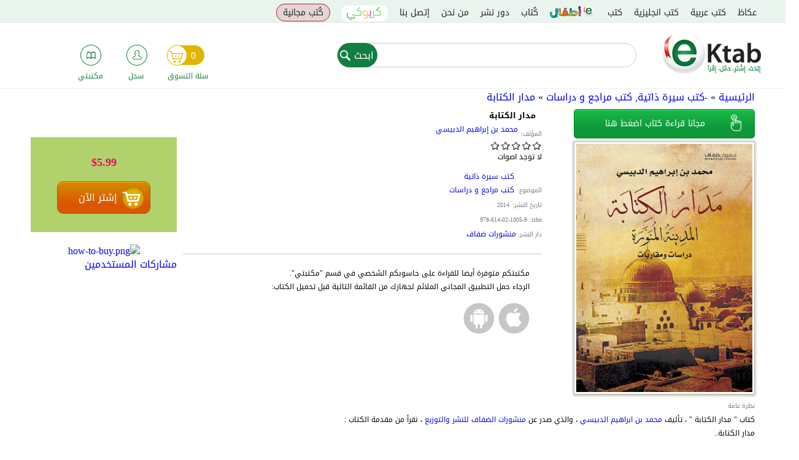

--- FILE ---
content_type: text/html; charset=utf-8
request_url: http://www.ektab.com/%D9%85%D8%AF%D8%A7%D8%B1-%D8%A7%D9%84%D9%83%D8%AA%D8%A7%D8%A8%D8%A9/
body_size: 22893
content:
<!DOCTYPE html>
<!--[if IEMobile 7]><html class="iem7"  lang="ar" dir="rtl"><![endif]-->
<!--[if lte IE 6]><html class="lt-ie9 lt-ie8 lt-ie7"  lang="ar" dir="rtl"><![endif]-->
<!--[if (IE 7)&(!IEMobile)]><html class="lt-ie9 lt-ie8"  lang="ar" dir="rtl"><![endif]-->
<!--[if IE 8]><html class="lt-ie9"  lang="ar" dir="rtl"><![endif]-->
<!--[if (gte IE 9)|(gt IEMobile 7)]><!--><html  lang="ar" dir="rtl" prefix="fb: http://ogp.me/ns/fb# og: http://ogp.me/ns#"><!--<![endif]-->
<html xmlns="http://www.w3.org/1999/xhtml" xml:lang="ar" version="XHTML+RDFa 1.0" dir="rtl" prefix="fb: http://ogp.me/ns/fb# og: http://ogp.me/ns#">

<head>

  <meta charset="utf-8" />
<script src="https://www.google.com/recaptcha/api.js?hl=ar" async="async" defer="defer" type="c831a3b363d050d36d8b2c24-text/javascript"></script>
<link rel="shortcut icon" href="http://files.ektab.com/php54/s3fs-public/favicon_0.ico" type="image/vnd.microsoft.icon" />
<meta name="description" content="مدار الكتابة, كتاب &quot; مدار الكتابة &quot; ، تأليف محمد بن ابراهيم الدبيسي ، والذي صدر عن منشورات الضفاف للنشر والتوزيع ، نقرأ من مقدمة الكتاب : مدار الكتابة.. ماالمشتركُ الذي يجمعُ بين دراساتٍ ومقارباتٍ حول الشعر، والسَّيرة الذاتية، والرِّحلة، والتعليم، والموسيقى، والأحواش، والتاريخ؟ وبحجم المسافة بين هذه الموضوعات والفنون؛ كان ثمَّة مشتركٌ يمثِّل المدار الذي تشكَّلت في فلكه" />
<meta name="abstract" content="مدار الكتابة كتاب &quot; مدار الكتابة &quot; ، تأليف محمد بن ابراهيم الدبيسي ، والذي صدر عن منشورات الضفاف للنشر والتوزيع ، نقرأ من مقدمة الكتاب : مدار الكتابة.. ماالمشتركُ الذي يجمعُ بين دراساتٍ ومقارباتٍ حول الشعر، والسَّيرة الذاتية، والرِّحلة، والتعليم، والموسيقى، والأحواش، والتاريخ؟ وبحجم المسافة بين هذه الموضوعات والفنون؛ كان ثمَّة مشتركٌ يمثِّل المدار الذي تشكَّلت في فلكه وفضاءاته هذه الدراسات والمقاربات، وهو: المدينة المنورة. فمن تجليِّات كونها مكاناً مؤثراً في تجربة شعراء من حقبٍ مختلفة." />
<meta name="keywords" content="مدار الكتابة,مدار الكتابة كتاب,تحميل مدار الكتابة,تحميل مجاني مدار الكتابة,كيفية تحميل مدار الكتابة,كتاب مجانا مدار الكتابة,,محمد بن إبراهيم الدبيسي,منشورات ضفاف" />
<meta name="author" content="https://plus.google.com/u/0/109168725824793941785" />
<link rel="image_src" href="http://files.ektab.com/php54/s3fs-public/book_cover/difaf83f.jpg" />
<link rel="canonical" href="https://ektab.com/%D9%85%D8%AF%D8%A7%D8%B1-%D8%A7%D9%84%D9%83%D8%AA%D8%A7%D8%A8%D8%A9/" />
<meta name="generator" content="Ektab" />
<link rel="shortlink" href="https://ektab.com/node/8829/" />
<meta name="original-source" content="www.ektab.com" />
<meta property="og:type" content="book" />
<meta property="og:site_name" content="Ektab" />
<meta property="og:url" content="https://ektab.com/%D9%85%D8%AF%D8%A7%D8%B1-%D8%A7%D9%84%D9%83%D8%AA%D8%A7%D8%A8%D8%A9/" />
<meta property="og:title" content="مدار الكتابة" />
<meta property="og:description" content="كتاب &quot; مدار الكتابة &quot; ، تأليف محمد بن ابراهيم الدبيسي ، والذي صدر عن منشورات الضفاف للنشر والتوزيع ، نقرأ من مقدمة الكتاب : مدار الكتابة.. ماالمشتركُ الذي يجمعُ بين دراساتٍ ومقارباتٍ حول الشعر، والسَّيرة الذاتية، والرِّحلة، والتعليم، والموسيقى، والأحواش، والتاريخ؟ وبحجم المسافة بين هذه الموضوعات والفنون؛ كان ثمَّة مشتركٌ يمثِّل المدار الذي تشكَّلت في فلكه وفضاءاته هذه الدراسات والمقاربات، وهو: المدينة المنورة. فمن تجليِّات كونها مكاناً مؤثراً في تجربة شعراء من حقبٍ مختلفة." />
<meta property="og:image" content="http://files.ektab.com/php54/s3fs-public/book_cover/difaf83f.jpg" />
<meta name="twitter:card" content="product" />
<meta name="twitter:title" content="مدار الكتابة" />
<meta name="twitter:description" content="كتاب &quot; مدار الكتابة &quot; ، تأليف محمد بن ابراهيم الدبيسي ، والذي صدر عن منشورات الضفاف للنشر والتوزيع ، نقرأ من مقدمة الكتاب : مدار الكتابة.. ماالمشتركُ الذي يجمعُ بين دراساتٍ ومقارباتٍ حول الشعر،" />
<meta name="twitter:image" content="http://files.ektab.com/php54/s3fs-public/book_cover/difaf83f.jpg" />
<meta itemprop="name" content="مدار الكتابة" />
<meta itemprop="description" content="كتاب &quot; مدار الكتابة &quot; ، تأليف محمد بن ابراهيم الدبيسي ، والذي صدر عن منشورات الضفاف للنشر والتوزيع ، نقرأ من مقدمة الكتاب : مدار الكتابة.. ماالمشتركُ الذي يجمعُ بين دراساتٍ ومقارباتٍ حول الشعر، والسَّيرة الذاتية، والرِّحلة، والتعليم، والموسيقى، والأحواش، والتاريخ؟ وبحجم المسافة بين هذه الموضوعات والفنون؛ كان ثمَّة مشتركٌ يمثِّل المدار الذي تشكَّلت في فلكه وفضاءاته هذه الدراسات والمقاربات، وهو: المدينة المنورة. فمن تجليِّات كونها مكاناً مؤثراً في تجربة شعراء من حقبٍ مختلفة." />
<link rel="publisher" href="www.ektab.com" />
<meta itemprop="image" content="http://files.ektab.com/php54/s3fs-public/book_cover/difaf83f.jpg" />
<meta name="dcterms.title" content="مدار الكتابة" />
<meta name="dcterms.description" content="كتاب &quot; مدار الكتابة &quot; ، تأليف محمد بن ابراهيم الدبيسي ، والذي صدر عن منشورات الضفاف للنشر والتوزيع ، نقرأ من مقدمة الكتاب : مدار الكتابة.. ماالمشتركُ الذي يجمعُ بين دراساتٍ ومقارباتٍ حول الشعر، والسَّيرة الذاتية، والرِّحلة، والتعليم، والموسيقى، والأحواش، والتاريخ؟ وبحجم المسافة بين هذه الموضوعات والفنون؛ كان ثمَّة مشتركٌ يمثِّل المدار الذي تشكَّلت في فلكه وفضاءاته هذه الدراسات والمقاربات، وهو: المدينة المنورة. فمن تجليِّات كونها مكاناً مؤثراً في تجربة شعراء من حقبٍ مختلفة." />
  <title>مدار الكتابة</title>

    <meta name="author" content="Google, Inc.">
    <meta name="apple-itunes-app" content="app-id=866974852">
    <meta name="google-play-app" content="app-id=com.aeldata.ektab">


      <meta name="MobileOptimized" content="width">
    <meta name="HandheldFriendly" content="true">
    <!--<meta name="viewport" content="width=device-width, initial-scale=1.0, minimum-scale=1.0, user-scalable=no"/>-->
    <!--<meta name="viewport" content="width=device-width, initial-scale=1.0, maximum-scale=1.0, user-scalable=0" />
    <meta name="viewport" content="width=device-width">-->

    <!--<meta name="viewport" content="width=100%; initial-scale=1; maximum-scale=1; minimum-scale=1; user-scalable=no;" />-->

    <meta name="viewport" content="width=device-width, initial-scale=1.0, maximum-scale=1.0, minimum-scale=1.0, user-scalable=no" />
  <meta http-equiv="cleartype" content="on">

  <style>
@import url("https://ektab.com/modules/system/system.base.css?t74xie");
@import url("https://ektab.com/modules/system/system.base-rtl.css?t74xie");
@import url("https://ektab.com/modules/system/system.menus-rtl.css?t74xie");
@import url("https://ektab.com/modules/system/system.messages-rtl.css?t74xie");
@import url("https://ektab.com/modules/system/system.theme-rtl.css?t74xie");
</style>
<style>
@import url("https://ektab.com/sites/all/modules/jquery_update/replace/ui/themes/base/minified/jquery.ui.core.min.css?t74xie");
@import url("https://ektab.com/sites/all/modules/jquery_update/replace/ui/themes/base/minified/jquery.ui.theme.min.css?t74xie");
@import url("https://ektab.com/sites/all/modules/jquery_update/replace/ui/themes/base/minified/jquery.ui.accordion.min.css?t74xie");
@import url("https://ektab.com/sites/all/modules/jquery_update/replace/ui/themes/base/minified/jquery.ui.resizable.min.css?t74xie");
@import url("https://ektab.com/sites/all/modules/jquery_update/replace/ui/themes/base/minified/jquery.ui.button.min.css?t74xie");
@import url("https://ektab.com/sites/all/modules/jquery_update/replace/ui/themes/base/minified/jquery.ui.dialog.min.css?t74xie");
@import url("https://ektab.com/sites/all/modules/media/css/media.css?t74xie");
@import url("https://ektab.com/sites/all/modules/views_slideshow/views_slideshow.css?t74xie");
</style>
<style>
@import url("https://ektab.com/modules/comment/comment.css?t74xie");
@import url("https://ektab.com/modules/comment/comment-rtl.css?t74xie");
@import url("https://ektab.com/sites/all/modules/date/date_api/date.css?t74xie");
@import url("https://ektab.com/sites/all/modules/date/date_api/date-rtl.css?t74xie");
@import url("https://ektab.com/sites/all/modules/date/date_popup/themes/datepicker.1.7.css?t74xie");
@import url("https://ektab.com/modules/field/theme/field.css?t74xie");
@import url("https://ektab.com/modules/field/theme/field-rtl.css?t74xie");
@import url("https://ektab.com/sites/all/modules/login/logintoboggan/logintoboggan.css?t74xie");
@import url("https://ektab.com/sites/all/modules/login/logintoboggan/logintoboggan-rtl.css?t74xie");
@import url("https://ektab.com/modules/node/node.css?t74xie");
@import url("https://ektab.com/modules/poll/poll.css?t74xie");
@import url("https://ektab.com/modules/poll/poll-rtl.css?t74xie");
@import url("https://ektab.com/modules/search/search.css?t74xie");
@import url("https://ektab.com/modules/search/search-rtl.css?t74xie");
@import url("https://ektab.com/modules/user/user.css?t74xie");
@import url("https://ektab.com/modules/user/user-rtl.css?t74xie");
@import url("https://ektab.com/sites/all/modules/views/css/views.css?t74xie");
@import url("https://ektab.com/sites/all/modules/views/css/views-rtl.css?t74xie");
@import url("https://ektab.com/sites/all/modules/ckeditor/css/ckeditor.css?t74xie");
@import url("https://ektab.com/sites/all/modules/ckeditor/css/ckeditor-rtl.css?t74xie");
</style>
<style>
@import url("https://ektab.com/sites/all/modules/ctools/css/ctools.css?t74xie");
@import url("https://ektab.com/sites/all/modules/panels/css/panels.css?t74xie");
@import url("https://ektab.com/sites/all/modules/fivestar/widgets/basic/basic.css?t74xie");
@import url("https://ektab.com/sites/all/modules/fivestar/widgets/basic/basic-rtl.css?t74xie");
@import url("https://ektab.com/sites/all/modules/jcarousel/skins/default/jcarousel-default.css?t74xie");
@import url("https://ektab.com/modules/filter/filter.css?t74xie");
@import url("https://ektab.com/sites/all/modules/fivestar/css/fivestar.css?t74xie");
@import url("https://ektab.com/sites/all/modules/fivestar/css/fivestar-rtl.css?t74xie");
@import url("https://ektab.com/sites/all/modules/commerce/radioactivity/css/radioactivity.css?t74xie");
@import url("https://ektab.com/sites/all/modules/views_slideshow/views_slideshow_controls_text.css?t74xie");
@import url("https://ektab.com/sites/all/modules/views_slideshow/contrib/views_slideshow_cycle/views_slideshow_cycle.css?t74xie");
@import url("https://ektab.com/sites/all/modules/webform/css/webform.css?t74xie");
@import url("https://ektab.com/sites/all/modules/path_breadcrumbs/css/path_breadcrumbs.css?t74xie");
</style>
<style>
@import url("https://ektab.com/sites/all/themes/ektabz/css/styles.css?t74xie");
@import url("https://ektab.com/sites/all/themes/ektabz/css/styles-rtl.css?t74xie");
@import url("https://ektab.com/sites/all/themes/ektabz/css/styles-en.css?t74xie");
@import url("https://ektab.com/sites/all/themes/ektabz/js/meanMenu/meanmenu.min.css?t74xie");
</style>
<style>
@import url("http://files.ektab.com/php54/s3fs-public/css_injector/css_injector_1.css?t74xie");
</style>
  <script src="https://ektab.com/sites/all/modules/jquery_update/replace/jquery/1.7/jquery.min.js?v=1.7.2" type="c831a3b363d050d36d8b2c24-text/javascript"></script>
<script src="https://ektab.com/misc/jquery-extend-3.4.0.js?v=1.7.2" type="c831a3b363d050d36d8b2c24-text/javascript"></script>
<script src="https://ektab.com/misc/jquery-html-prefilter-3.5.0-backport.js?v=1.7.2" type="c831a3b363d050d36d8b2c24-text/javascript"></script>
<script src="https://ektab.com/misc/jquery.once.js?v=1.2" type="c831a3b363d050d36d8b2c24-text/javascript"></script>
<script src="https://ektab.com/misc/drupal.js?t74xie" type="c831a3b363d050d36d8b2c24-text/javascript"></script>
<script src="https://ektab.com/sites/all/modules/jquery_update/replace/ui/ui/minified/jquery.ui.core.min.js?v=1.10.2" type="c831a3b363d050d36d8b2c24-text/javascript"></script>
<script src="https://ektab.com/sites/all/modules/jquery_update/replace/ui/ui/minified/jquery.ui.widget.min.js?v=1.10.2" type="c831a3b363d050d36d8b2c24-text/javascript"></script>
<script src="https://ektab.com/sites/all/modules/media/js/media.core.js?v=7.x-2.27" type="c831a3b363d050d36d8b2c24-text/javascript"></script>
<script src="https://ektab.com/sites/all/modules/jquery_update/replace/ui/ui/minified/jquery.ui.accordion.min.js?v=1.10.2" type="c831a3b363d050d36d8b2c24-text/javascript"></script>
<script src="https://ektab.com/sites/all/modules/jquery_update/replace/ui/ui/minified/jquery.ui.mouse.min.js?v=1.10.2" type="c831a3b363d050d36d8b2c24-text/javascript"></script>
<script src="https://ektab.com/sites/all/modules/jquery_update/replace/ui/ui/minified/jquery.ui.resizable.min.js?v=1.10.2" type="c831a3b363d050d36d8b2c24-text/javascript"></script>
<script src="https://ektab.com/sites/all/modules/jquery_update/replace/ui/ui/minified/jquery.ui.draggable.min.js?v=1.10.2" type="c831a3b363d050d36d8b2c24-text/javascript"></script>
<script src="https://ektab.com/sites/all/modules/jquery_update/replace/ui/ui/minified/jquery.ui.button.min.js?v=1.10.2" type="c831a3b363d050d36d8b2c24-text/javascript"></script>
<script src="https://ektab.com/sites/all/modules/jquery_update/replace/ui/ui/minified/jquery.ui.position.min.js?v=1.10.2" type="c831a3b363d050d36d8b2c24-text/javascript"></script>
<script src="https://ektab.com/sites/all/modules/jquery_update/replace/ui/ui/minified/jquery.ui.dialog.min.js?v=1.10.2" type="c831a3b363d050d36d8b2c24-text/javascript"></script>
<script src="https://ektab.com/sites/all/modules/media/js/util/json2.js?v=7.x-2.27" type="c831a3b363d050d36d8b2c24-text/javascript"></script>
<script src="https://ektab.com/sites/all/modules/media/js/util/ba-debug.min.js?v=7.x-2.27" type="c831a3b363d050d36d8b2c24-text/javascript"></script>
<script src="https://ektab.com/sites/all/modules/views_slideshow/js/views_slideshow.js?v=1.0" type="c831a3b363d050d36d8b2c24-text/javascript"></script>
<script src="https://ektab.com/sites/all/modules/jquery_update/replace/ui/external/jquery.cookie.js?v=67fb34f6a866c40d0570" type="c831a3b363d050d36d8b2c24-text/javascript"></script>
<script src="https://ektab.com/misc/form.js?v=7.82" type="c831a3b363d050d36d8b2c24-text/javascript"></script>
<script src="https://ektab.com/sites/all/modules/admin_menu/admin_devel/admin_devel.js?t74xie" type="c831a3b363d050d36d8b2c24-text/javascript"></script>
<script src="https://ektab.com/sites/all/modules/views_total_report_checkbox/js/views_total_report_checkbox.js?t74xie" type="c831a3b363d050d36d8b2c24-text/javascript"></script>
<script src="http://files.ektab.com/php54/s3fs-public/languages/ar_D4X9k5XBV5bxQ3AkoxTgw_lzRKnMSHR1JJPLELcIDg0.js?cpCm2cApZYqk.f7vO7V.CYCKPfq8qtbk?t74xie" type="c831a3b363d050d36d8b2c24-text/javascript"></script>
<script src="https://ektab.com/sites/all/modules/adsense/contrib/adsense_click/adsense_click.js?t74xie" type="c831a3b363d050d36d8b2c24-text/javascript"></script>
<script src="https://ektab.com/sites/all/modules/custom/ekitab_m1/js/responsive-nav.js/responsive-nav.js?t74xie" type="c831a3b363d050d36d8b2c24-text/javascript"></script>
<script src="https://ektab.com/sites/all/modules/custom/ekitab_m1/js/ekitab_m1.js?t74xie" type="c831a3b363d050d36d8b2c24-text/javascript"></script>
<script src="https://ektab.com/sites/all/modules/jcarousel/js/jquery.jcarousel.min.js?t74xie" type="c831a3b363d050d36d8b2c24-text/javascript"></script>
<script src="https://ektab.com/sites/all/modules/jcarousel/js/jcarousel.js?t74xie" type="c831a3b363d050d36d8b2c24-text/javascript"></script>
<script src="https://ektab.com/misc/textarea.js?v=7.82" type="c831a3b363d050d36d8b2c24-text/javascript"></script>
<script src="https://ektab.com/sites/all/modules/media/js/media.popups.js?v=7.x-2.27" type="c831a3b363d050d36d8b2c24-text/javascript"></script>
<script src="https://ektab.com/modules/filter/filter.js?t74xie" type="c831a3b363d050d36d8b2c24-text/javascript"></script>
<script src="https://ektab.com/sites/all/modules/media/modules/media_wysiwyg/js/media_wysiwyg.filter.js?t74xie" type="c831a3b363d050d36d8b2c24-text/javascript"></script>
<script src="https://ektab.com/sites/all/libraries/json2/json2.js?t74xie" type="c831a3b363d050d36d8b2c24-text/javascript"></script>
<script src="https://ektab.com/sites/all/modules/captcha/captcha.js?t74xie" type="c831a3b363d050d36d8b2c24-text/javascript"></script>
<script src="https://ektab.com/sites/all/modules/views_slideshow/contrib/views_slideshow_cycle/js/views_slideshow_cycle.js?t74xie" type="c831a3b363d050d36d8b2c24-text/javascript"></script>
<script src="https://ektab.com/sites/all/libraries/jquery.cycle/jquery.cycle.all.js?t74xie" type="c831a3b363d050d36d8b2c24-text/javascript"></script>
<script src="https://ektab.com/sites/all/modules/fivestar/js/fivestar.js?t74xie" type="c831a3b363d050d36d8b2c24-text/javascript"></script>
<script src="https://ektab.com/sites/all/modules/jquery_expander/js/jquery_expander.js?t74xie" type="c831a3b363d050d36d8b2c24-text/javascript"></script>
<script src="https://ektab.com/sites/all/libraries/jquery.expander/jquery.expander.js?t74xie" type="c831a3b363d050d36d8b2c24-text/javascript"></script>
<script src="https://ektab.com/sites/all/modules/custom/ekitab_m1/js/ekitab_mso.js?t74xie" type="c831a3b363d050d36d8b2c24-text/javascript"></script>
<script src="https://ektab.com/sites/all/libraries/word-and-character-counter/word-and-character-counter.js?t74xie" type="c831a3b363d050d36d8b2c24-text/javascript"></script>
<script src="https://ektab.com/sites/all/modules/webform_countdown/webform_countdown.js?t74xie" type="c831a3b363d050d36d8b2c24-text/javascript"></script>
<script src="https://ektab.com/sites/all/modules/webform/js/webform.js?t74xie" type="c831a3b363d050d36d8b2c24-text/javascript"></script>
<script src="https://ektab.com/sites/all/modules/google_analytics/googleanalytics.js?t74xie" type="c831a3b363d050d36d8b2c24-text/javascript"></script>
<script type="c831a3b363d050d36d8b2c24-text/javascript">(function(i,s,o,g,r,a,m){i["GoogleAnalyticsObject"]=r;i[r]=i[r]||function(){(i[r].q=i[r].q||[]).push(arguments)},i[r].l=1*new Date();a=s.createElement(o),m=s.getElementsByTagName(o)[0];a.async=1;a.src=g;m.parentNode.insertBefore(a,m)})(window,document,"script","http://files.ektab.com/php54/s3fs-public/googleanalytics/analytics.js?t74xie","ga");ga("create", "UA-38542424-1", {"cookieDomain":"auto"});ga("require", "displayfeatures");ga("send", "pageview");</script>
<script src="https://ektab.com/sites/all/modules/commerce/radioactivity/js/radioactivity.js?t74xie" type="c831a3b363d050d36d8b2c24-text/javascript"></script>
<script src="https://ektab.com/sites/all/themes/ektabz/js/script.js?t74xie" type="c831a3b363d050d36d8b2c24-text/javascript"></script>
<script src="https://ektab.com/sites/all/themes/ektabz/js/meanMenu/jquery.meanmenu.js?t74xie" type="c831a3b363d050d36d8b2c24-text/javascript"></script>
<script type="c831a3b363d050d36d8b2c24-text/javascript">jQuery.extend(Drupal.settings, {"basePath":"\/","pathPrefix":"","ajaxPageState":{"theme":"ektabz","theme_token":"Am6EaH_CS1udfFdsxlZTAVGfkXFGdfe4n9KFZwCbvRQ","js":{"sites\/all\/modules\/media_ckeditor\/js\/plugins\/media\/library.js":1,"sites\/all\/modules\/custom\/ekitab_m1\/js\/ekitab_m1_bottom.js":1,"sites\/all\/modules\/addthis\/addthis.js":1,"sites\/all\/modules\/jquery_update\/replace\/jquery\/1.7\/jquery.min.js":1,"misc\/jquery-extend-3.4.0.js":1,"misc\/jquery-html-prefilter-3.5.0-backport.js":1,"misc\/jquery.once.js":1,"misc\/drupal.js":1,"sites\/all\/modules\/jquery_update\/replace\/ui\/ui\/minified\/jquery.ui.core.min.js":1,"sites\/all\/modules\/jquery_update\/replace\/ui\/ui\/minified\/jquery.ui.widget.min.js":1,"sites\/all\/modules\/media\/js\/media.core.js":1,"sites\/all\/modules\/jquery_update\/replace\/ui\/ui\/minified\/jquery.ui.accordion.min.js":1,"sites\/all\/modules\/jquery_update\/replace\/ui\/ui\/minified\/jquery.ui.mouse.min.js":1,"sites\/all\/modules\/jquery_update\/replace\/ui\/ui\/minified\/jquery.ui.resizable.min.js":1,"sites\/all\/modules\/jquery_update\/replace\/ui\/ui\/minified\/jquery.ui.draggable.min.js":1,"sites\/all\/modules\/jquery_update\/replace\/ui\/ui\/minified\/jquery.ui.button.min.js":1,"sites\/all\/modules\/jquery_update\/replace\/ui\/ui\/minified\/jquery.ui.position.min.js":1,"sites\/all\/modules\/jquery_update\/replace\/ui\/ui\/minified\/jquery.ui.dialog.min.js":1,"sites\/all\/modules\/media\/js\/util\/json2.js":1,"sites\/all\/modules\/media\/js\/util\/ba-debug.min.js":1,"sites\/all\/modules\/views_slideshow\/js\/views_slideshow.js":1,"sites\/all\/modules\/jquery_update\/replace\/ui\/external\/jquery.cookie.js":1,"misc\/form.js":1,"sites\/all\/modules\/admin_menu\/admin_devel\/admin_devel.js":1,"sites\/all\/modules\/views_total_report_checkbox\/js\/views_total_report_checkbox.js":1,"public:\/\/languages\/ar_D4X9k5XBV5bxQ3AkoxTgw_lzRKnMSHR1JJPLELcIDg0.js":1,"sites\/all\/modules\/adsense\/contrib\/adsense_click\/adsense_click.js":1,"sites\/all\/modules\/custom\/ekitab_m1\/js\/responsive-nav.js\/responsive-nav.js":1,"sites\/all\/modules\/custom\/ekitab_m1\/js\/ekitab_m1.js":1,"sites\/all\/modules\/jcarousel\/js\/jquery.jcarousel.min.js":1,"sites\/all\/modules\/jcarousel\/js\/jcarousel.js":1,"misc\/textarea.js":1,"sites\/all\/modules\/media\/js\/media.popups.js":1,"modules\/filter\/filter.js":1,"sites\/all\/modules\/media\/modules\/media_wysiwyg\/js\/media_wysiwyg.filter.js":1,"sites\/all\/libraries\/json2\/json2.js":1,"sites\/all\/modules\/captcha\/captcha.js":1,"sites\/all\/modules\/views_slideshow\/contrib\/views_slideshow_cycle\/js\/views_slideshow_cycle.js":1,"sites\/all\/libraries\/jquery.cycle\/jquery.cycle.all.js":1,"sites\/all\/modules\/fivestar\/js\/fivestar.js":1,"sites\/all\/modules\/jquery_expander\/js\/jquery_expander.js":1,"sites\/all\/libraries\/jquery.expander\/jquery.expander.js":1,"sites\/all\/modules\/custom\/ekitab_m1\/js\/ekitab_mso.js":1,"sites\/all\/libraries\/word-and-character-counter\/word-and-character-counter.js":1,"sites\/all\/modules\/webform_countdown\/webform_countdown.js":1,"sites\/all\/modules\/webform\/js\/webform.js":1,"sites\/all\/modules\/google_analytics\/googleanalytics.js":1,"0":1,"sites\/all\/modules\/commerce\/radioactivity\/js\/radioactivity.js":1,"sites\/all\/themes\/ektabz\/js\/script.js":1,"sites\/all\/themes\/ektabz\/js\/meanMenu\/jquery.meanmenu.js":1},"css":{"modules\/system\/system.base.css":1,"modules\/system\/system.base-rtl.css":1,"modules\/system\/system.menus.css":1,"modules\/system\/system.menus-rtl.css":1,"modules\/system\/system.messages.css":1,"modules\/system\/system.messages-rtl.css":1,"modules\/system\/system.theme.css":1,"modules\/system\/system.theme-rtl.css":1,"misc\/ui\/jquery.ui.core.css":1,"misc\/ui\/jquery.ui.theme.css":1,"misc\/ui\/jquery.ui.accordion.css":1,"misc\/ui\/jquery.ui.resizable.css":1,"misc\/ui\/jquery.ui.button.css":1,"misc\/ui\/jquery.ui.dialog.css":1,"sites\/all\/modules\/media\/css\/media.css":1,"sites\/all\/modules\/views_slideshow\/views_slideshow.css":1,"modules\/comment\/comment.css":1,"modules\/comment\/comment-rtl.css":1,"sites\/all\/modules\/date\/date_api\/date.css":1,"sites\/all\/modules\/date\/date_api\/date-rtl.css":1,"sites\/all\/modules\/date\/date_popup\/themes\/datepicker.1.7.css":1,"modules\/field\/theme\/field.css":1,"modules\/field\/theme\/field-rtl.css":1,"sites\/all\/modules\/login\/logintoboggan\/logintoboggan.css":1,"sites\/all\/modules\/login\/logintoboggan\/logintoboggan-rtl.css":1,"modules\/node\/node.css":1,"modules\/poll\/poll.css":1,"modules\/poll\/poll-rtl.css":1,"modules\/search\/search.css":1,"modules\/search\/search-rtl.css":1,"modules\/user\/user.css":1,"modules\/user\/user-rtl.css":1,"sites\/all\/modules\/views\/css\/views.css":1,"sites\/all\/modules\/views\/css\/views-rtl.css":1,"sites\/all\/modules\/ckeditor\/css\/ckeditor.css":1,"sites\/all\/modules\/ckeditor\/css\/ckeditor-rtl.css":1,"sites\/all\/modules\/ctools\/css\/ctools.css":1,"sites\/all\/modules\/panels\/css\/panels.css":1,"sites\/all\/modules\/fivestar\/widgets\/basic\/basic.css":1,"sites\/all\/modules\/fivestar\/widgets\/basic\/basic-rtl.css":1,"sites\/all\/modules\/jcarousel\/skins\/default\/jcarousel-default.css":1,"modules\/filter\/filter.css":1,"sites\/all\/modules\/fivestar\/css\/fivestar.css":1,"sites\/all\/modules\/fivestar\/css\/fivestar-rtl.css":1,"sites\/all\/modules\/commerce\/radioactivity\/css\/radioactivity.css":1,"sites\/all\/modules\/views_slideshow\/views_slideshow_controls_text.css":1,"sites\/all\/modules\/views_slideshow\/contrib\/views_slideshow_cycle\/views_slideshow_cycle.css":1,"sites\/all\/modules\/webform\/css\/webform.css":1,"sites\/all\/modules\/path_breadcrumbs\/css\/path_breadcrumbs.css":1,"sites\/all\/themes\/ektabz\/system.menus.css":1,"sites\/all\/themes\/ektabz\/system.messages.css":1,"sites\/all\/themes\/ektabz\/system.theme.css":1,"sites\/all\/themes\/ektabz\/css\/styles.css":1,"sites\/all\/themes\/ektabz\/css\/styles-rtl.css":1,"sites\/all\/themes\/ektabz\/css\/styles-en.css":1,"sites\/all\/themes\/ektabz\/js\/meanMenu\/meanmenu.min.css":1,"public:\/\/css_injector\/css_injector_1.css":1}},"jcarousel":{"ajaxPath":"\/jcarousel\/ajax\/views\/","carousels":{"jcarousel-dom-1":{"view_options":{"view_args":"8829\/201","view_path":"node\/8829","view_base_path":null,"view_display_id":"panel_pane_1","view_name":"related_books","jcarousel_dom_id":1},"skin":"default","scroll":2,"autoPause":1,"start":1,"selector":".jcarousel-dom-1"}}},"better_exposed_filters":{"views":{"related_books":{"displays":{"panel_pane_1":{"filters":[]}}},"meet_the_author":{"displays":{"panel_pane_1":{"filters":[]}}},"book_preview_link":{"displays":{"panel_pane_1":{"filters":[]}}},"user_owns_book":{"displays":{"panel_pane_1":{"filters":[]}}},"books_related_nodes":{"displays":{"block_1":{"filters":[]},"block":{"filters":[]}}},"publishing_house_link":{"displays":{"panel_pane_1":{"filters":[]}}},"node_addthis":{"displays":{"panel_pane_1":{"filters":[]}}},"devices_of_book":{"displays":{"panel_pane_1":{"filters":[]}}},"free_book_indication":{"displays":{"panel_pane_1":{"filters":[]}}}}},"jqueryExpander":[{"expandText":"\u0627\u0642\u0631\u0623 \u0627\u0644\u0645\u0632\u064a\u062f","expandPrefix":"...","slicePoint":"600","collapseTimer":"","userCollapseText":"\u0623\u0642\u0644","userCollapsePrefix":""},{"expandText":"\u0627\u0642\u0631\u0623 \u0627\u0644\u0645\u0632\u064a\u062f","expandPrefix":"...","slicePoint":"600","collapseTimer":"","userCollapseText":"\u0623\u0642\u0644","userCollapsePrefix":""},{"expandText":"\u0627\u0642\u0631\u0623 \u0627\u0644\u0645\u0632\u064a\u062f","expandPrefix":"...","slicePoint":"600","collapseTimer":"","userCollapseText":"\u0623\u0642\u0644","userCollapsePrefix":""}],"ckeditor":{"input_formats":{"filtered_html":{"customConfig":"\/sites\/all\/modules\/ckeditor\/ckeditor.config.js?","defaultLanguage":"en","toolbar":"\n[\n    [\u0027Source\u0027],\n    [\u0027Cut\u0027,\u0027Copy\u0027,\u0027Paste\u0027,\u0027PasteText\u0027,\u0027PasteFromWord\u0027,\u0027-\u0027,\u0027SpellChecker\u0027, \u0027Scayt\u0027],\n    [\u0027Undo\u0027,\u0027Redo\u0027,\u0027Find\u0027,\u0027Replace\u0027,\u0027-\u0027,\u0027SelectAll\u0027],\n    [\u0027Image\u0027,\u0027Media\u0027,\u0027Flash\u0027,\u0027Table\u0027,\u0027HorizontalRule\u0027,\u0027Smiley\u0027,\u0027SpecialChar\u0027],\n    [\u0027Maximize\u0027, \u0027ShowBlocks\u0027],\n    \u0027\/\u0027,\n    [\u0027Format\u0027],\n    [\u0027Bold\u0027,\u0027Italic\u0027,\u0027Underline\u0027,\u0027Strike\u0027,\u0027-\u0027,\u0027Subscript\u0027,\u0027Superscript\u0027,\u0027-\u0027,\u0027RemoveFormat\u0027],\n    [\u0027NumberedList\u0027,\u0027BulletedList\u0027,\u0027-\u0027,\u0027Outdent\u0027,\u0027Indent\u0027,\u0027Blockquote\u0027],\n    [\u0027JustifyLeft\u0027,\u0027JustifyCenter\u0027,\u0027JustifyRight\u0027,\u0027JustifyBlock\u0027,\u0027-\u0027,\u0027BidiLtr\u0027,\u0027BidiRtl\u0027],\n    [\u0027Link\u0027,\u0027Unlink\u0027,\u0027Anchor\u0027,\u0027Linkit\u0027]\n]\n    ","enterMode":1,"shiftEnterMode":2,"toolbarStartupExpanded":true,"width":"100%","skin":"moono","format_tags":"p;div;pre;address;h1;h2;h3;h4;h5;h6","show_toggle":"t","default":"t","ss":"2","contentsLangDirection":"rtl","loadPlugins":[],"entities":false,"entities_greek":false,"entities_latin":false,"scayt_autoStartup":false,"stylesCombo_stylesSet":"drupal:\/sites\/all\/modules\/ckeditor\/ckeditor.styles.js","contentsCss":["\/sites\/all\/modules\/ckeditor\/css\/ckeditor.css?t74xie","\/sites\/all\/modules\/ckeditor\/css\/ckeditor-rtl.css?t74xie","\/sites\/all\/libraries\/ckeditor\/contents.css?t74xie"]},"full_html":{"customConfig":"\/sites\/all\/modules\/ckeditor\/ckeditor.config.js?","defaultLanguage":"en","toolbar":"[\r\n    [\u0027Source\u0027],\r\n    [\u0027Cut\u0027,\u0027Copy\u0027,\u0027Paste\u0027,\u0027PasteText\u0027,\u0027PasteFromWord\u0027,\u0027-\u0027,\u0027SpellChecker\u0027, \u0027Scayt\u0027],\r\n    [\u0027Undo\u0027,\u0027Redo\u0027,\u0027Find\u0027,\u0027Replace\u0027,\u0027-\u0027,\u0027SelectAll\u0027],\r\n    [\u0027Image\u0027,\u0027Media\u0027,\u0027Flash\u0027,\u0027Table\u0027,\u0027HorizontalRule\u0027,\u0027Smiley\u0027,\u0027SpecialChar\u0027,\u0027Iframe\u0027],\r\n    \u0027\/\u0027,\r\n    [\u0027Bold\u0027,\u0027Italic\u0027,\u0027Underline\u0027,\u0027Strike\u0027,\u0027-\u0027,\u0027Subscript\u0027,\u0027Superscript\u0027,\u0027-\u0027,\u0027RemoveFormat\u0027],\r\n    [\u0027NumberedList\u0027,\u0027BulletedList\u0027,\u0027-\u0027,\u0027Outdent\u0027,\u0027Indent\u0027,\u0027Blockquote\u0027,\u0027CreateDiv\u0027],\r\n    [\u0027JustifyLeft\u0027,\u0027JustifyCenter\u0027,\u0027JustifyRight\u0027,\u0027JustifyBlock\u0027,\u0027-\u0027,\u0027BidiLtr\u0027,\u0027BidiRtl\u0027,\u0027-\u0027,\u0027Language\u0027],\r\n    [\u0027Link\u0027,\u0027Unlink\u0027,\u0027Anchor\u0027,\u0027Linkit\u0027],\r\n    [\u0027DrupalBreak\u0027],\r\n    \u0027\/\u0027,\r\n    [\u0027Format\u0027,\u0027Font\u0027,\u0027FontSize\u0027],\r\n    [\u0027TextColor\u0027,\u0027BGColor\u0027],\r\n    [\u0027Maximize\u0027, \u0027ShowBlocks\u0027]\r\n]\r\n    ","enterMode":1,"shiftEnterMode":2,"toolbarStartupExpanded":true,"width":"100%","skin":"moono","format_tags":"p;div;pre;address;h1;h2;h3;h4;h5;h6","show_toggle":"t","default":"t","ss":"2","contentsLangDirection":"rtl","loadPlugins":{"drupalbreaks":{"name":"drupalbreaks","desc":"Plugin for inserting Drupal teaser and page breaks.","path":"\/sites\/all\/modules\/ckeditor\/plugins\/drupalbreaks\/","buttons":{"DrupalBreak":{"label":"DrupalBreak","icon":"images\/drupalbreak.png"}},"default":"t"}},"entities":false,"entities_greek":false,"entities_latin":false,"scayt_autoStartup":false,"filebrowserBrowseUrl":"\/imce\/?app=ckeditor%7Csendto%40ckeditor_imceSendTo%7C","stylesCombo_stylesSet":"drupal:\/sites\/all\/modules\/ckeditor\/ckeditor.styles.js","contentsCss":["\/sites\/all\/modules\/ckeditor\/css\/ckeditor.css?t74xie","\/sites\/all\/modules\/ckeditor\/css\/ckeditor-rtl.css?t74xie","\/sites\/all\/libraries\/ckeditor\/contents.css?t74xie"]}},"plugins":[],"textarea_default_format":{"edit-comment-body-und-0-value":"plain_text"}},"media":{"browserUrl":"\/media\/browser\/?render=media-popup","styleSelectorUrl":"\/media\/-media_id-\/format-form\/?render=media-popup","dialogOptions":{"dialogclass":"media-wrapper","modal":true,"draggable":false,"resizable":false,"minwidth":500,"width":670,"height":280,"position":"center","overlay":{"backgroundcolor":"#000000","opacity":0.4},"zindex":10000},"wysiwyg_allowed_attributes":["alt","title","height","width","hspace","vspace","border","align","style","class","id","usemap","data-picture-group","data-picture-align","data-picture-mapping","data-delta"],"img_alt_field":"field_file_image_alt_text","img_title_field":"field_file_image_title_text"},"mediaDoLinkText":true,"urlIsAjaxTrusted":{"\/%D9%85%D8%AF%D8%A7%D8%B1-%D8%A7%D9%84%D9%83%D8%AA%D8%A7%D8%A8%D8%A9\/#comment-form":true,"\/%D9%85%D8%AF%D8%A7%D8%B1-%D8%A7%D9%84%D9%83%D8%AA%D8%A7%D8%A8%D8%A9\/":true},"viewsSlideshow":{"books_related_nodes-block_1":{"methods":{"goToSlide":["viewsSlideshowPager","viewsSlideshowSlideCounter","viewsSlideshowCycle"],"nextSlide":["viewsSlideshowPager","viewsSlideshowSlideCounter","viewsSlideshowCycle"],"pause":["viewsSlideshowControls","viewsSlideshowCycle"],"play":["viewsSlideshowControls","viewsSlideshowCycle"],"previousSlide":["viewsSlideshowPager","viewsSlideshowSlideCounter","viewsSlideshowCycle"],"transitionBegin":["viewsSlideshowPager","viewsSlideshowSlideCounter"],"transitionEnd":[]},"paused":0},"books_related_nodes-block_2":{"methods":{"goToSlide":["viewsSlideshowPager","viewsSlideshowSlideCounter","viewsSlideshowCycle"],"nextSlide":["viewsSlideshowPager","viewsSlideshowSlideCounter","viewsSlideshowCycle"],"pause":["viewsSlideshowControls","viewsSlideshowCycle"],"play":["viewsSlideshowControls","viewsSlideshowCycle"],"previousSlide":["viewsSlideshowPager","viewsSlideshowSlideCounter","viewsSlideshowCycle"],"transitionBegin":["viewsSlideshowPager","viewsSlideshowSlideCounter"],"transitionEnd":[]},"paused":0}},"viewsSlideshowControls":{"books_related_nodes-block_1":{"top":{"type":"viewsSlideshowControlsText"}},"books_related_nodes-block_2":{"top":{"type":"viewsSlideshowControlsText"}}},"viewsSlideshowCycle":{"#views_slideshow_cycle_main_books_related_nodes-block_1":{"num_divs":16,"id_prefix":"#views_slideshow_cycle_main_","div_prefix":"#views_slideshow_cycle_div_","vss_id":"books_related_nodes-block_1","effect":"scrollHorz","transition_advanced":0,"timeout":5000,"speed":700,"delay":0,"sync":1,"random":0,"pause":1,"pause_on_click":0,"play_on_hover":0,"action_advanced":1,"start_paused":1,"remember_slide":0,"remember_slide_days":1,"pause_in_middle":0,"pause_when_hidden":0,"pause_when_hidden_type":"full","amount_allowed_visible":"","nowrap":0,"pause_after_slideshow":0,"fixed_height":1,"items_per_slide":6,"wait_for_image_load":1,"wait_for_image_load_timeout":3000,"cleartype":0,"cleartypenobg":0,"advanced_options":"{}","advanced_options_choices":0,"advanced_options_entry":""},"#views_slideshow_cycle_main_books_related_nodes-block_2":{"num_divs":16,"id_prefix":"#views_slideshow_cycle_main_","div_prefix":"#views_slideshow_cycle_div_","vss_id":"books_related_nodes-block_2","effect":"scrollHorz","transition_advanced":0,"timeout":5000,"speed":700,"delay":0,"sync":1,"random":0,"pause":1,"pause_on_click":0,"play_on_hover":0,"action_advanced":1,"start_paused":1,"remember_slide":0,"remember_slide_days":1,"pause_in_middle":0,"pause_when_hidden":0,"pause_when_hidden_type":"full","amount_allowed_visible":"","nowrap":0,"pause_after_slideshow":0,"fixed_height":1,"items_per_slide":6,"wait_for_image_load":1,"wait_for_image_load_timeout":3000,"cleartype":0,"cleartypenobg":0,"advanced_options":"{}","advanced_options_choices":0,"advanced_options_entry":""}},"addthis":{"async":false,"domready":true,"widget_url":"http:\/\/s7.addthis.com\/js\/300\/addthis_widget.js","addthis_config":{"pubid":"ra-52b550674d636a06","services_compact":"facebook,facebook_like,linkedin,whatsapp,more","services_exclude":"","data_track_clickback":true,"ui_508_compliant":false,"ui_click":false,"ui_cobrand":"","ui_delay":0,"ui_header_background":"","ui_header_color":"","ui_open_windows":false,"ui_use_css":true,"ui_use_addressbook":false,"ui_language":"ar","data_ga_property":"UA-38542424-1","data_ga_social":true},"addthis_share":{"templates":{"twitter":"{{title}} {{url}} via @eKtabcom"}}},"webformCountdown":{"subjectcountlimit":{"key":"subjectcountlimit","max":"500","type":"char","message":"characters remaining"}},"googleanalytics":{"trackOutbound":1,"trackMailto":1,"trackDownload":1,"trackDownloadExtensions":"7z|aac|arc|arj|asf|asx|avi|bin|csv|doc|exe|flv|gif|gz|gzip|hqx|jar|jpe?g|js|mp(2|3|4|e?g)|mov(ie)?|msi|msp|pdf|phps|png|ppt|qtm?|ra(m|r)?|sea|sit|tar|tgz|torrent|txt|wav|wma|wmv|wpd|xls|xml|z|zip|epub"},"radioactivity":{"emitters":{"emitDefault":{"fc559dcbdc419a12dcb5da8ef749acd8":{"accuracy":"1","bundle":"book","energy":"10","entity_id":"8829","entity_type":"node","field_name":"field_count","language":"und","storage":"Memcached","type":"none","checksum":"fc559dcbdc419a12dcb5da8ef749acd8"}}},"config":{"emitPath":"\/sites\/all\/modules\/commerce\/radioactivity\/emit.php","fpEnabled":0,"fpTimeout":"0"}}});</script>
      <!--[if lt IE 9]>
    <script src="/sites/all/themes/zen/js/html5-respond.js"></script>
    <![endif]-->
      <script type="c831a3b363d050d36d8b2c24-text/javascript">

        (function($){
            $(document).ready(function(){
                 $('.view .field-name-field-your-rating').click(function(){
                    olds_href = $(this).parent().children('.field-name-title').children('.field-items').children('.field-item').children('h3').children('a').attr('href');
                    window.location = '/user/?destination='+olds_href;

                });

            });
        })(jQuery);

    </script>
  

</head>
<body class="html not-front not-logged-in no-sidebars page-node page-node- page-node-8829 node-type-book i18n-ar section-مدار-الكتابة page-panels"  itemscope itemtype="http://schema.org/WebPage">
<!-- Start Alexa Certify Javascript -->
<script type="c831a3b363d050d36d8b2c24-text/javascript">
_atrk_opts = { atrk_acct:"xjN4i1acVE00EX", domain:"ektab.com",dynamic: true};
(function() { var as = document.createElement('script'); as.type = 'text/javascript'; as.async = true; as.src = "/sites/all/themes/ektabz/atrk.js"; var s = document.getElementsByTagName('script')[0];s.parentNode.insertBefore(as, s); })();
</script>
<script type="c831a3b363d050d36d8b2c24-text/javascript">
(function($){
/*$('body').css({
	width: $(window).width(),
	'overflow-x': 'hidden',
});*/
})(jQuery);
  /*var ua = navigator.userAgent.toLowerCase();
  console.log(ua);
  var isAndroid = (ua.indexOf("android") > -1) and (ua.indexOf("crmo") <= -1); //&& ua.indexOf("mobile");
  if(isAndroid) {
    console.log('android');
    //alert('android');
    alert(ua);
  } else {
    console.log('not android');
  }*/
  window.onload = function () {
  var UA = navigator.userAgent;
  //console.log(UA);
  //if (UA.match(/Android/i) != null) {
  if ((UA.match(/Android/i) != null) || (UA.match(/iPhone|iPod/i) != null)) {
    //console.log('android');
    //alert('android');
    document.getElementById('header').style.position = 'static';
    document.getElementById('main').style.paddingTop = "0px";
    if (UA.match(/Chrome/i) == null) {
      //alert(UA);
      /*document.getElementById('header').style.position = 'absolute';
      document.getElementById('header').style.right = '0px'; */
      //document.getElementsByClassName('nav-v2-inside').style.float = 'right';
    }
  } else {
    //console.log('not android');
  }
}
  //alert(getAndroidVersion());
  //$('#sticky-footer').hide();
</script>

<noscript><img src="https://d5nxst8fruw4z.cloudfront.net/atrk.gif?account=xjN4i1acVE00EX" style="display:none" height="1" width="1" alt="" /></noscript>
<!-- End Alexa Certify Javascript -->

      <p id="skip-link">
      <a href="#main-menu" class="element-invisible element-focusable">Jump to navigation</a>
    </p>
      <div id="page">
  <header class="header" id="header" role="banner">
    <div id="navigation">
      <div class="navigation-inside">
        <div class="nav-v2">
          <div class="nav-v2-inside">
            <div class="top-bar">
              <div class="the-main-menu">
                  <div class="region region-navigation">
    <div id="block-system-main-menu" class="block block-system block-menu first odd" role="navigation">

      
  <ul class="menu"><li class="menu__item is-leaf first leaf"><a href="/%D8%B9%D9%83%D8%A7%D8%B8/" title="" class="menu__link">عكاظ</a></li>
<li class="menu__item is-leaf leaf"><a href="http://www.ektab.com/كتب-عربية" title="" class="menu__link">كتب عربية</a></li>
<li class="menu__item is-leaf leaf"><a href="http://www.ektab.com/en/كتب-انجليزية" title="" class="menu__link">كتب انجليزية</a></li>
<li class="menu__item is-leaf leaf"><a href="/%D9%83%D8%AA%D8%A8/" title="" class="menu__link">كتب</a></li>
<li class="menu__item is-leaf leaf children"><a href="/%D9%82%D8%B3%D9%85-%D8%A7%D9%84%D8%A7%D8%B7%D9%81%D8%A7%D9%84/" title="" class="menu__link">قسم الاطفال</a></li>
<li class="menu__item is-leaf leaf"><a href="/%D9%83%D8%AA%D8%A7%D8%A8/" title="" class="menu__link">كُتاب</a></li>
<li class="menu__item is-leaf leaf"><a href="/%D8%AF%D9%88%D8%B1-%D9%86%D8%B4%D8%B1/" title="" class="menu__link">دور نشر</a></li>
<li class="menu__item is-leaf leaf"><a href="/%D9%85%D9%86-%D9%86%D8%AD%D9%86/" class="menu__link">من نحن</a></li>
<li class="menu__item is-leaf leaf"><a href="/%D8%A5%D8%AA%D8%B5%D9%84-%D8%A8%D9%86%D8%A7/" title="" class="menu__link">إتصل بنا</a></li>
<li class="menu__item is-leaf leaf karioki"><a href="/%D9%83%D8%AA%D8%A8-%D9%83%D8%B1%D9%8A%D9%88%D9%83%D9%8A/" title="" class="menu__link">كريوكي</a></li>
<li class="menu__item is-leaf last leaf free-books"><a href="/%D9%83%D8%AA%D8%A8-%D9%85%D8%AC%D8%A7%D9%86%D9%8A%D8%A9/" title="" class="menu__link">كُتب مجانية</a></li>
</ul>
</div>
<div id="block-ektab-blocks-ektab-user-hello" class="block block-ektab-blocks last even">

      
  <div class="user-name-area">
  </div>
</div>
  </div>
              </div>
            </div>
            <div class="nav-v2-l2">
              <a href="/" title="الرئيسية" rel="home" class="header__logo" id="logo">
                <img src="https://ektab.com/sites/all/themes/ektabz/logo.png" alt="الرئيسية" class="header__logo-image" />
              </a>
                <div class="region region-navigation-l2">
    <div id="block-search-form" class="block block-search search-v2 first odd" role="search">

      
  <form action="/%D9%85%D8%AF%D8%A7%D8%B1-%D8%A7%D9%84%D9%83%D8%AA%D8%A7%D8%A8%D8%A9/" method="post" id="search-block-form" accept-charset="UTF-8"><div><div class="container-inline">
      <h2 class="element-invisible">استمارة البحث</h2>
    <div class="form-item form-type-textfield form-item-search-block-form">
  <label class="element-invisible" for="edit-search-block-form--2">‏ابحث ‏</label>
 <input title="أدخل العبارات التي تريد البحث عنها." type="text" id="edit-search-block-form--2" name="search_block_form" value="" size="15" maxlength="128" class="form-text" />
</div>
<div class="form-actions form-wrapper" id="edit-actions--4"><input type="submit" id="edit-submit--8" name="op" value="ابحث" class="form-submit" /></div><input type="hidden" name="form_build_id" value="form-wpnsQ05BpYdIjrmSQww8XS0Ck-6v73OE-17K2pM9rWc" />
<input type="hidden" name="form_id" value="search_block_form" />
</div>
</div></form>
</div>
<div id="block-ektab-blocks-ektab-user-menu" class="block block-ektab-blocks last even">

      
  <div class="three-icons">
  <div class="user-icons">
    <div class="user-icon user-icon-1">
      <a href="/cart/">
        <div class="the-icon"></div>
        <div class="the-cart">
          <span class="count">0</span>
        </div>
        <div class="the-text">سلة التسوق</div>
      </a>
    </div>
    <div class="user-icon user-icon-2">
            <a href="/user/">
        <div class="the-icon user-is-anonymous"></div>
        <div class="the-text">سجل</div>
      </a>
    </div>
    <div class="user-icon user-icon-3">
      <a href="/user/0/licensed-files/">
        <div class="the-icon"></div>
        <div class="the-text">مكتبتي</div>
      </a>
    </div>
  </div>
</div>
</div>
  </div>
            </div>
          </div>
        </div>
      </div>
    </div>
              </header>
  <div id="main">
    <div id="content" class="column" role="main">
      <div class="content-inside">
                <h2 class="element-invisible">أنت هنا</h2><div class="breadcrumb"><div class="inline odd first" itemscope itemtype="http://data-vocabulary.org/Breadcrumb"><a href="https://ektab.com/" itemprop="url"><span itemprop="title">الرئيسية</span></a></div> <span class="delimiter">»</span> <div class="inline even" itemscope itemtype="http://data-vocabulary.org/Breadcrumb"><a href="https://ektab.com/كتب-سيرة-ذاتية/" itemprop="url"><span itemprop="title">-كتب سيرة ذاتية, كتب مراجع و دراسات</span></a></div> <span class="delimiter">»</span> <div class="inline odd last" itemscope itemtype="http://data-vocabulary.org/Breadcrumb"><a href="https://ektab.com/مدار-الكتابة/" itemprop="url"><span itemprop="title">مدار الكتابة</span></a></div></div>        <a id="main-content"></a>
                                                                


<div class="panel-display ek-book clearfix" itemscope itemtype="http://schema.org/Book" >
  <div class="main-region" >
    
    <div class="center-wrapper">
      <div class="panel-panel panel-col-first">
        <div class="inside"><div class="panel-pane pane-views-panes pane-book-preview-link-panel-pane-1"  >
  
      
  
  <div class="view view-book-preview-link view-id-book_preview_link view-display-id-panel_pane_1 view-dom-id-a18aee576ecf45eec0d99e679c2c2245">
        
  
  
      <div class="view-content">
        <div class="views-row views-row-1 views-row-odd views-row-first views-row-last">
      
  <div class="views-field views-field-nothing">        <span class="field-content"><a href="https://ektab.com/%D9%82%D8%B1%D8%A7%D8%A1%D8%A9-%D9%83%D8%AA%D8%A7%D8%A8/8829/"><span class="icon"></span> مجانا قراءة كتاب اضغط هنا</a></span>  </div>  
  <div class="views-field views-field-php">        <span class="field-content"><style>.view-book-preview-link .field-content a { max-width: 295px !important; }</style></span>  </div>  </div>
    </div>
  
  
  
  
  
  
</div>
  
  </div>
<div class="panel-pane pane-views-panes pane-user-owns-book-panel-pane-1"  >
  
      
  
  <div class="view view-user-owns-book view-id-user_owns_book view-display-id-panel_pane_1 view-dom-id-f5e19b4469d184a5f70a15ccb1378e7e">
        
  
  
      <div class="view-empty">
      <div  class="ds-1col node node-book view-mode-book_add_to_cart  clearfix">

  
  <div class="field field-name-commerce-price field-type-commerce-price field-label-hidden"><div class="field-items"><div class="field-item even">$5.99</div></div></div><div class="field field-name-field-product field-type-commerce-product-reference field-label-hidden"><div class="field-items"><div class="field-item even"><form class="commerce-add-to-cart commerce-cart-add-to-cart-form-3120" autocomplete="off" enctype="multipart/form-data" action="/%D9%85%D8%AF%D8%A7%D8%B1-%D8%A7%D9%84%D9%83%D8%AA%D8%A7%D8%A8%D8%A9/" method="post" id="commerce-cart-add-to-cart-form-3120" accept-charset="UTF-8"><div><input type="hidden" name="product_id" value="3120" />
<input type="hidden" name="form_build_id" value="form-YqoK9x1ekV_EEImm5LaLM3TXjFnbKzCVDIZzxLoPUQU" />
<input type="hidden" name="form_id" value="commerce_cart_add_to_cart_form_3120" />
<div id="edit-line-item-fields" class="form-wrapper"></div><input type="hidden" name="quantity" value="1" />
<input type="submit" id="edit-submit--2" name="op" value="إشتر الآن" class="form-submit" /></div></form></div></div></div></div>

    </div>
  
  
  
  
  
  
</div>
  
  </div>
<div class="panel-pane pane-entity-field-extra pane-node-product-field-book-cover"  >
  
      
  
  <div class="field field-name-field-book-cover field-type-image field-label-hidden"><div class="field-items"><div class="field-item even"><img itemprop="image" src="http://files.ektab.com/php54/s3fs-public/styles/full-image/public/book_cover/difaf83f.jpg?itok=oF40qFf1" width="300" height="423" alt="مدار الكتابة" title="مدار الكتابة" /></div></div></div>
  
  </div>
</div>
      </div>

      <div class="panel-panel panel-col">
        <div class="inside"><div class="panel-pane pane-page-title"  >
  
      
  
  <h1>مدار الكتابة</h1>

  
  </div>
<div class="panel-pane pane-entity-field pane-node-field-author"  >
  
        <h2 class="pane-title">
      المؤلف:    </h2>
    
  
  <div class="field field-name-field-author field-type-taxonomy-term-reference field-label-hidden">
    <div class="field-items">
          <div class="field-item even" itemprop="author" ><a href="/%D9%85%D8%AD%D9%85%D8%AF-%D8%A8%D9%86-%D8%A5%D8%A8%D8%B1%D8%A7%D9%87%D9%8A%D9%85-%D8%A7%D9%84%D8%AF%D8%A8%D9%8A%D8%B3%D9%8A/">محمد بن إبراهيم الدبيسي</a></div>
      </div>
</div>

  
  </div>
<div class="panel-pane pane-node-content"  >
  
      
  
  <article class="node-8829 node node-book view-mode-rate clearfix">

  
  <div class="field field-name-field-your-rating field-type-fivestar field-label-hidden"><div class="field-items"><div class="field-item even"><div class="clearfix fivestar-average-stars fivestar-average-text"><div class="fivestar-static-item"><div class="form-item form-type-item">
 <div class="fivestar-default"><div class="fivestar-widget-static fivestar-widget-static-vote fivestar-widget-static-5 clearfix"><div class="star star-1 star-odd star-first"><span class="off">0</span></div><div class="star star-2 star-even"><span class="off"></span></div><div class="star star-3 star-odd"><span class="off"></span></div><div class="star star-4 star-even"><span class="off"></span></div><div class="star star-5 star-odd star-last"><span class="off"></span></div></div></div>
<div class="description"><div class="fivestar-summary fivestar-summary-average-count"><span class="empty">لا توجد اصوات</span></div></div>
</div>
</div></div></div></div></div>
  
  
</article>

  
  </div>
<div class="panel-pane pane-entity-field pane-node-field-subject"  >
  
        <h2 class="pane-title">
      الموضوع:    </h2>
    
  
  <div class="field field-name-field-subject field-type-taxonomy-term-reference field-label-hidden">
    <div class="field-items">
          <div class="field-item even" itemprop="about" ><a href="/%D9%83%D8%AA%D8%A8-%D8%B3%D9%8A%D8%B1%D8%A9-%D8%B0%D8%A7%D8%AA%D9%8A%D8%A9/">كتب سيرة ذاتية</a></div>
          <div class="field-item odd" itemprop="about" ><a href="/%D9%83%D8%AA%D8%A8-%D9%85%D8%B1%D8%A7%D8%AC%D8%B9-%D9%88-%D8%AF%D8%B1%D8%A7%D8%B3%D8%A7%D8%AA/">كتب مراجع و دراسات</a></div>
      </div>
</div>

  
  </div>
<div class="panel-pane pane-entity-field pane-node-field-publication-date"  >
  
        <h2 class="pane-title">
      تاريخ النشر:    </h2>
    
  
  <div class="field field-name-field-publication-date field-type-text field-label-hidden"><div class="field-items"><div class="field-item even">2014</div></div></div>
  
  </div>
<div class="panel-pane pane-entity-field pane-node-field-isbn"  >
  
        <h2 class="pane-title">
      isbn:    </h2>
    
  
  <div class="field field-name-field-isbn field-type-text field-label-hidden"><div class="field-items"><div class="field-item even">978-614-02-1005-9</div></div></div>
  
  </div>
<div class="panel-pane pane-views-panes pane-publishing-house-link-panel-pane-1"  >
  
      
  
  <div class="view view-publishing-house-link view-id-publishing_house_link view-display-id-panel_pane_1 view-dom-id-317296f40bc86039fbd2692489757570">
        
  
  
      <div class="view-content">
        <div class="views-row views-row-1 views-row-odd views-row-first views-row-last">
      
  <div class="views-field views-field-name">    <span class="views-label views-label-name">دار النشر: </span>    <span class="field-content"><a href="https://ektab.com/publishing-house/28013/">منشورات ضفاف</a></span>  </div>  </div>
    </div>
  
  
  
  
  
  
</div>
  
  </div>
<div class="panel-pane pane-views-panes pane-node-addthis-panel-pane-1"  >
  
      
  
  <div class="view view-node-addthis view-id-node_addthis view-display-id-panel_pane_1 view-dom-id-92d590bceb7e668b9715b150face79c0">
        
  
  
      <div class="view-content">
        <div class="views-row views-row-1 views-row-odd views-row-first views-row-last">
      
  <div class="views-field views-field-field-add-this">        <div class="field-content"><div class="addthis_toolbox addthis_default_style addthis_32x32_style " addthis:title="مدار الكتابة - Ektab" addthis:url="https://ektab.com/%D9%85%D8%AF%D8%A7%D8%B1-%D8%A7%D9%84%D9%83%D8%AA%D8%A7%D8%A8%D8%A9/"><a href="http://www.addthis.com/bookmark.php?v=300" class="addthis_button_facebook_like" fb:like:layout="box_count"></a>
<a href="http://www.addthis.com/bookmark.php?v=300" class="addthis_button_google_plusone" g:plusone:size="tall"></a>
<a href="http://www.addthis.com/bookmark.php?v=300" class="addthis_button_twitter"></a>
<a href="http://www.addthis.com/bookmark.php?v=300" class="addthis_button_pinterest"></a>
<a href="http://www.addthis.com/bookmark.php?v=300" class="addthis_button_facebook"></a>
<a href="http://www.addthis.com/bookmark.php?v=300" class="addthis_button_whatsapp"></a>
</div>
</div>  </div>  </div>
    </div>
  
  
  
  
  
  
</div>
  
  </div>
<div class="panel-pane pane-views-panes pane-devices-of-book-panel-pane-1"  >
  
      
  
  <div class="view view-devices-of-book view-id-devices_of_book view-display-id-panel_pane_1 view-dom-id-776e986f8b8a972f957448a9e5020c5d">
            <div class="view-header">
      <div class="title">
مكتبتكم متوفرة أيضا للقراءة على حاسوبكم الشخصي في قسم "مكتبتي".<br />
الرجاء حمل التطبيق المجاني الملائم لجهازك من القائمة التالية قبل تحميل الكتاب:
</div>
    </div>
  
  
  
      <div class="view-content">
        <div class="views-row views-row-1 views-row-odd views-row-first">
      
  <div class="views-field views-field-field-device-image">        <div class="field-content"><a href="https://itunes.apple.com/us/app/ektab-ay-ktab/id866974852?mt=8" title="Iphone, Ipad, Ipod" target="_blank" rel="" class=""><img src="http://files.ektab.com/php54/s3fs-public/devices/apple.jpg" width="52" height="52" alt="Iphone, Ipad, Ipod" title="Iphone, Ipad, Ipod" /></a></div>  </div>  </div>
  <div class="views-row views-row-2 views-row-even views-row-last">
      
  <div class="views-field views-field-field-device-image">        <div class="field-content"><a href="https://play.google.com/store/apps/details?id=com.aeldata.ektab" title="Devices that use android operating system" target="_blank" rel="" class=""><img src="http://files.ektab.com/php54/s3fs-public/devices/android.jpg" width="52" height="52" alt="Devices that use android operating system" title="Devices that use android operating system" /></a></div>  </div>  </div>
    </div>
  
  
  
  
  
  
</div>
  
  </div>
</div>
      </div>

      <div class="panel-panel panel-col-last">
        <div class="inside"><div class="panel-pane pane-views-panes pane-free-book-indication-panel-pane-1"  >
  
      
  
  <div class="view view-free-book-indication view-id-free_book_indication view-display-id-panel_pane_1 view-dom-id-f4309e8046f0443c4a735674191dc2fb">
        
  
  
      <div class="view-empty">
      <p><span class="empty"></span></p>
    </div>
  
  
  
  
  
  
</div>
  
  </div>
<div class="panel-pane pane-views-panes pane-user-owns-book-panel-pane-1"  >
  
      
  
  <div class="view view-user-owns-book view-id-user_owns_book view-display-id-panel_pane_1 view-dom-id-e47486e8b281c78efa2592718e3303fa">
        
  
  
      <div class="view-empty">
      <div  class="ds-1col node node-book view-mode-book_add_to_cart  clearfix">

  
  <div class="field field-name-commerce-price field-type-commerce-price field-label-hidden"><div class="field-items"><div class="field-item even">$5.99</div></div></div><div class="field field-name-field-product field-type-commerce-product-reference field-label-hidden"><div class="field-items"><div class="field-item even"><form class="commerce-add-to-cart commerce-cart-add-to-cart-form-3120" autocomplete="off" enctype="multipart/form-data" action="/%D9%85%D8%AF%D8%A7%D8%B1-%D8%A7%D9%84%D9%83%D8%AA%D8%A7%D8%A8%D8%A9/" method="post" id="commerce-cart-add-to-cart-form-3120--4" accept-charset="UTF-8"><div><input type="hidden" name="product_id" value="3120" />
<input type="hidden" name="form_build_id" value="form-GVGBdW52NFl7YRwjb9x0TuE9RCIhFtXDGxXiVOP73pA" />
<input type="hidden" name="form_id" value="commerce_cart_add_to_cart_form_3120" />
<div id="edit-line-item-fields--4" class="form-wrapper"></div><input type="hidden" name="quantity" value="1" />
<input type="submit" id="edit-submit--7" name="op" value="إشتر الآن" class="form-submit" /></div></form></div></div></div></div>

    </div>
  
  
  
  
  
  
</div>
  
  </div>
<div class="panel-pane pane-block pane-block-20 pane-block"  >
  
      
  
  <p><a class="colorbox-node" href="http://www.ektab.com/how-to-video?width=600&amp;height=600"><img alt="how-to-buy.png" src="https://d1jm9kexl8g4ja.cloudfront.net/sites/all/themes/ektabz/images/howtobuy1.jpg" style="height:160px; width:238px" /></a></p>

  
  </div>
<div class="panel-pane pane-block pane-block-27 pane-block"  >
  
      
  
  <p><a href="#comment-form">مشاركات المستخدمين</a></p>

  
  </div>
</div>
      </div>
    </div>

          <div class="panel-panel panel-col-bottom">
        <div class="inside"><div class="panel-pane pane-node-body"  >
  
        <h2 class="pane-title">
      نظرة عامة    </h2>
    
  
  <div class="field field-name-body field-type-text-with-summary field-label-hidden"><div class="field-items"><div class="field-item even"><p>كتاب " مدار الكتابة " ، تأليف <a href="http://www.ektab.com/%D9%85%D8%AD%D9%85%D8%AF-%D8%A8%D9%86-%D8%A5%D8%A8%D8%B1%D8%A7%D9%87%D9%8A%D9%85-%D8%A7%D9%84%D8%AF%D8%A8%D9%8A%D8%B3%D9%8A/">محمد بن ابراهيم الدبيسي</a> ، والذي صدر عن <a href="http://www.ektab.com/publishing-house/28013/">منشورات الضفاف للنشر والتوزيع </a>، نقرأ من مقدمة الكتاب :</p>
<p>مدار الكتابة..</p>
<p>ماالمشتركُ الذي يجمعُ بين دراساتٍ ومقارباتٍ حول الشعر، والسَّيرة الذاتية، والرِّحلة، والتعليم، والموسيقى، والأحواش، والتاريخ؟</p>
<p>وبحجم المسافة بين هذه الموضوعات والفنون؛ كان ثمَّة مشتركٌ يمثِّل المدار الذي تشكَّلت في فلكه وفضاءاته هذه الدراسات والمقاربات، وهو: المدينة المنورة.</p>
<p>فمن تجليِّات كونها مكاناً مؤثراً في تجربة شعراء من حقبٍ مختلفة. وظروف ومشاهد ثقافية واجتماعية متنوعة، عبَّرت نصوصهم من خلالها عن مظاهر المكان وتجليِّاته في الشعر، وفق تصوُّرات متعددة، ورؤى ومؤثرات شتى..</p>
<p>إلى كونها-المدينة المنورة- مشهداً حفيًّا بالسِّيرة، والرّحلة. تشكَّلت الأولى في باحاتها وعرصاتها ومعاهدها، فأرَّخت للإنسان والمكان، وسجَّلت مباهجهما وأحزانهما، ومراحلهما وتحولاتهما.</p>
<p>كما كانت غايةً ومقصداً للثانية، أناخت ركابها عند عتباتها وبطاحها، واستمدَّت منها أُفق الاكتشاف وتشكُّلاته، وسوانح التأمُّل وموضوعاته، ورصدت تجليِّات ثقافة المجتمع المدني وسماتها.</p>
<p>إلى مكوِّن معرفي مهم ومؤسَّسة تعليمية رائدة هي: مدرسةُ العلوم الشرعية. التي اختلفت ظروف تأسيسها وسيرة مؤسِّسها، وأهميتها في سياق حركة التربية والتعليم، إلى مقاصد نبيلة ونتائج عظمى، فكانت هذه المدرسةُ واحدةً من أبرز بُنى المعرفة والتنوير في المدينة الطاهرة.</p>
<p>إلى ظاهرة الغناء والموسيقى. التي كانت المدينة المنورة محضناً لها، وتعود جذورها الأولى إلى عهود تاريخية قديمة، استدامت منابعها ثرَّة ريَّانة تنضح بتقاسيم الكلام وإيقاعاته، وتوقيعات النغم، ومستويات الصوت ومقاماته وألوانه، وتعدد مظاهره الأدائية. وظروف ومراحل تطور وتحولات تلك الظاهرة.</p>
<p>إلى الظاهرة المكانية العمرانية: الأحواش. ومظاهرها الهندسية، وأبعادها الاجتماعية والثقافية، وإفرازاتها القيمية.</p>
<p>إلى شاعر مختلف. انبثقت تجربته من ثراها الطاهر، وشكَّل علامةً مهمةً في مسيرتها الشعرية، ميَّزته عن أسلافه ومجايليه.</p>
<p>إلى تاريخها في مؤلَّف مهم. تعكس ظروف تأليفه ومضامينه، مدى ما غرسه ذلك المدار في بنيه من أثر، وما أسَّسه من قيم في نفوس سكَّانه ومحبيه.</p>
<p>ولا تنتهي الغايةُ من (إلى) ومتوالياتها، ولا تبلغ منتهاها- في تحقيق جدارة المدينة المنورة، بأن تكون مداراً للكتابة- حتى تعود إليها، لتبدأ منها في تأسيس قيمة الانتماء للمكان، وتعزيز طاقات النص في نقل تلك القيمة من أفق التصوُّر..إلى فضاء التشكُّل والتكوين.</p>
<p> </p>
</div></div></div>
  
  </div>
</div>
      </div>
      </div>

  
      <div class="panel-panel panel-col-footer">
      <div class="inside"><div class="panel-pane pane-views-panes pane-related-books-panel-pane-1"  >
  
      
  
  <div class="view view-related-books view-id-related_books view-display-id-panel_pane_1 books-carousel view-dom-id-e97d14cdf0c42e79bca6712bbe3ef594">
        
  
  
      <div class="view-content">
      <ul class="jcarousel jcarousel-view--related-books--panel-pane-1 jcarousel-dom-1 jcarousel-skin-default">
      <li class="jcarousel-item-1 odd" style="display: none;"><div  class="ds-1col node node-book node-pdf_file view-mode-teaser2  clearfix" itemscope itemtype="http://schema.org/Book">

  
  <div class="view view-book-teaser-cover-image view-id-book_teaser_cover_image view-display-id-entity_view_1 view-dom-id-c76bcfb2ddcfe2b69f8a30e4d2bc8e0c">
      
  
  
  
      <div class="view-content">
        <div class="views-row views-row-1 views-row-odd views-row-first views-row-last">
      
  <div class="views-field views-field-field-book-cover">        <div class="field-content"><img itemprop="image" src="http://files.ektab.com/php54/s3fs-public/styles/book_teaser_134x181/public/book_cover/sh88f.jpg?.umprEuTBMqww18RyE5oMwI9AXOA4cKF&amp;itok=pUo1czAC" width="134" height="181" alt="مذكرات أميرة بابلية (ماري تيريز أسمر)" title="مذكرات أميرة بابلية (ماري تيريز أسمر)" /></div>  </div>  </div>
    </div>
  
  
  
  
  
  
</div> <div class="field field-name-title field-type-ds field-label-hidden"><div class="field-items"><div class="field-item even"><h3><a href="/%D9%85%D8%B0%D9%83%D8%B1%D8%A7%D8%AA-%D8%A3%D9%85%D9%8A%D8%B1%D8%A9-%D8%A8%D8%A7%D8%A8%D9%84%D9%8A%D8%A9-%D9%85%D8%A7%D8%B1%D9%8A-%D8%AA%D9%8A%D8%B1%D9%8A%D8%B2-%D8%A3%D8%B3%D9%85%D8%B1/">مذكرات أميرة بابلية (ماري تيريز أسمر)</a></h3></div></div></div><div class="field field-name-field-author field-type-taxonomy-term-reference field-label-hidden">
    <div class="field-items">
          <div class="field-item even" itemprop="author" ><a href="/%D8%A3%D9%85%D9%84-%D8%A8%D9%88%D8%B1%D8%AA%D8%B1/">أمل بورتر</a></div>
      </div>
</div>
<div class="field field-name-field-your-rating field-type-fivestar field-label-hidden"><div class="field-items"><div class="field-item even"><div class="clearfix fivestar-average-stars fivestar-user-text fivestar-average-text fivestar-combo-text"><div class="fivestar-static-item"><div class="form-item form-type-item">
 <div class="fivestar-basic"><div class="fivestar-widget-static fivestar-widget-static-vote fivestar-widget-static-5 clearfix"><div class="star star-1 star-odd star-first"><span class="off">0</span></div><div class="star star-2 star-even"><span class="off"></span></div><div class="star star-3 star-odd"><span class="off"></span></div><div class="star star-4 star-even"><span class="off"></span></div><div class="star star-5 star-odd star-last"><span class="off"></span></div></div></div>
<div class="description"><div class="fivestar-summary fivestar-summary-combo"><span class="empty">لا توجد اصوات</span></div></div>
</div>
</div></div></div></div></div></div>

</li>
      <li class="jcarousel-item-2 even" style="display: none;"><div  class="ds-1col node node-book node-pdf_file view-mode-teaser2  clearfix" itemscope itemtype="http://schema.org/Book">

  
  <div class="view view-book-teaser-cover-image view-id-book_teaser_cover_image view-display-id-entity_view_1 view-dom-id-2d1c75523778a4ecb11aab17915641a9">
      
  
  
  
      <div class="view-content">
        <div class="views-row views-row-1 views-row-odd views-row-first views-row-last">
      
  <div class="views-field views-field-field-book-cover">        <div class="field-content"><img itemprop="image" src="http://files.ektab.com/php54/s3fs-public/styles/book_teaser_134x181/public/book_cover/mostkil321f.jpg?Xk_W4LfJbRTA89jYbeNOWiSN.FwQrZAz&amp;itok=d769cZm7" width="134" height="181" alt="الشيخ أبو يعقوب يوسف الأمغاري دفين أسول" title="الشيخ أبو يعقوب يوسف الأمغاري دفين أسول" /></div>  </div>  </div>
    </div>
  
  
  
  
  
  
</div> <div class="field field-name-title field-type-ds field-label-hidden"><div class="field-items"><div class="field-item even"><h3><a href="/%D8%A7%D9%84%D8%B4%D9%8A%D8%AE-%D8%A3%D8%A8%D9%88-%D9%8A%D8%B9%D9%82%D9%88%D8%A8-%D9%8A%D9%88%D8%B3%D9%81-%D8%A7%D9%84%D8%A3%D9%85%D8%BA%D8%A7%D8%B1%D9%8A-%D8%AF%D9%81%D9%8A%D9%86-%D8%A3%D8%B3%D9%88%D9%84/">الشيخ أبو يعقوب يوسف الأمغاري دفين أسول</a></h3></div></div></div><div class="field field-name-field-author field-type-taxonomy-term-reference field-label-hidden">
    <div class="field-items">
          <div class="field-item even" itemprop="author" ><a href="/%D8%A7%D8%B3%D9%85%D8%A7%D8%B9%D9%8A%D9%86-%D9%8A%D8%B9%D9%82%D9%88%D8%A8%D9%8A/">اسماعين يعقوبي</a></div>
      </div>
</div>
<div class="field field-name-field-your-rating field-type-fivestar field-label-hidden"><div class="field-items"><div class="field-item even"><div class="clearfix fivestar-average-stars fivestar-user-text fivestar-average-text fivestar-combo-text"><div class="fivestar-static-item"><div class="form-item form-type-item">
 <div class="fivestar-basic"><div class="fivestar-widget-static fivestar-widget-static-vote fivestar-widget-static-5 clearfix"><div class="star star-1 star-odd star-first"><span class="on">4</span></div><div class="star star-2 star-even"><span class="on"></span></div><div class="star star-3 star-odd"><span class="on"></span></div><div class="star star-4 star-even"><span class="on"></span></div><div class="star star-5 star-odd star-last"><span class="off"></span></div></div></div>
<div class="description"><div class="fivestar-summary fivestar-summary-combo"><span class="user-rating">Your rating: <span>لا يوجد</span></span> <span class="average-rating">Average: <span >4</span></span> <span class="total-votes">(<span >3</span> votes)</span></div></div>
</div>
</div></div></div></div></div></div>

</li>
      <li class="jcarousel-item-3 odd" style="display: none;"><div  class="ds-1col node node-book node-pdf_file view-mode-teaser2  clearfix" itemscope itemtype="http://schema.org/Book">

  
  <div class="view view-book-teaser-cover-image view-id-book_teaser_cover_image view-display-id-entity_view_1 view-dom-id-dc68484aad2157a0b5c0cc8b4c349fb2">
      
  
  
  
      <div class="view-content">
        <div class="views-row views-row-1 views-row-odd views-row-first views-row-last">
      
  <div class="views-field views-field-field-book-cover">        <div class="field-content"><img itemprop="image" src="http://files.ektab.com/php54/s3fs-public/styles/book_teaser_134x181/public/book_cover/sh69f_1.jpg?ARTxoKSWuiahCMrnkz8hFP5IKMDHWKer&amp;itok=YDONJeyb" width="134" height="181" alt="مذكرات ضابط مندائي" title="مذكرات ضابط مندائي" /></div>  </div>  </div>
    </div>
  
  
  
  
  
  
</div> <div class="field field-name-title field-type-ds field-label-hidden"><div class="field-items"><div class="field-item even"><h3><a href="/%D9%85%D8%B0%D9%83%D8%B1%D8%A7%D8%AA-%D8%B6%D8%A7%D8%A8%D8%B7-%D9%85%D9%86%D8%AF%D8%A7%D8%A6%D9%8A/">مذكرات ضابط مندائي</a></h3></div></div></div><div class="field field-name-field-author field-type-taxonomy-term-reference field-label-hidden">
    <div class="field-items">
          <div class="field-item even" itemprop="author" ><a href="/%D8%B9%D8%A8%D8%A7%D8%B3-%D8%A7%D9%84%D8%B2%D9%87%D9%8A%D8%B1%D9%8A/">عباس الزهيري</a></div>
      </div>
</div>
<div class="field field-name-field-your-rating field-type-fivestar field-label-hidden"><div class="field-items"><div class="field-item even"><div class="clearfix fivestar-average-stars fivestar-user-text fivestar-average-text fivestar-combo-text"><div class="fivestar-static-item"><div class="form-item form-type-item">
 <div class="fivestar-basic"><div class="fivestar-widget-static fivestar-widget-static-vote fivestar-widget-static-5 clearfix"><div class="star star-1 star-odd star-first"><span class="off">0</span></div><div class="star star-2 star-even"><span class="off"></span></div><div class="star star-3 star-odd"><span class="off"></span></div><div class="star star-4 star-even"><span class="off"></span></div><div class="star star-5 star-odd star-last"><span class="off"></span></div></div></div>
<div class="description"><div class="fivestar-summary fivestar-summary-combo"><span class="empty">لا توجد اصوات</span></div></div>
</div>
</div></div></div></div></div></div>

</li>
      <li class="jcarousel-item-4 even" style="display: none;"><div  class="ds-1col node node-book node-pdf_file view-mode-teaser2  clearfix" itemscope itemtype="http://schema.org/Book">

  
  <div class="view view-book-teaser-cover-image view-id-book_teaser_cover_image view-display-id-entity_view_1 view-dom-id-12aa92529ddd7d861521081c13ce867f">
      
  
  
  
      <div class="view-content">
        <div class="views-row views-row-1 views-row-odd views-row-first views-row-last">
      
  <div class="views-field views-field-field-book-cover">        <div class="field-content"><img itemprop="image" src="http://files.ektab.com/php54/s3fs-public/styles/book_teaser_134x181/public/book_cover/moulf232f.jpg?8cGxS3Ngl0ERqemO7VQHjeqTJu5eYyLb&amp;itok=xU_lOdAJ" width="134" height="181" alt="كيف انطلقوا - العلامات التجارية العالمية" title="كيف انطلقوا - العلامات التجارية العالمية" /></div>  </div>  </div>
    </div>
  
  
  
  
  
  
</div> <div class="field field-name-title field-type-ds field-label-hidden"><div class="field-items"><div class="field-item even"><h3><a href="/%D9%83%D9%8A%D9%81-%D8%A7%D9%86%D8%B7%D9%84%D9%82%D9%88%D8%A7-%D8%A7%D9%84%D8%B9%D9%84%D8%A7%D9%85%D8%A7%D8%AA-%D8%A7%D9%84%D8%AA%D8%AC%D8%A7%D8%B1%D9%8A%D8%A9-%D8%A7%D9%84%D8%B9%D8%A7%D9%84%D9%85%D9%8A%D8%A9/">كيف انطلقوا - العلامات التجارية العالمية</a></h3></div></div></div><div class="field field-name-field-author field-type-taxonomy-term-reference field-label-hidden">
    <div class="field-items">
          <div class="field-item even" itemprop="author" ><a href="/%D8%B1%D9%88%D9%84%D9%89-%D9%85%D9%83%D9%8A/">رولى مكي</a></div>
      </div>
</div>
<div class="field field-name-field-your-rating field-type-fivestar field-label-hidden"><div class="field-items"><div class="field-item even"><div class="clearfix fivestar-average-stars fivestar-user-text fivestar-average-text fivestar-combo-text"><div class="fivestar-static-item"><div class="form-item form-type-item">
 <div class="fivestar-basic"><div class="fivestar-widget-static fivestar-widget-static-vote fivestar-widget-static-5 clearfix"><div class="star star-1 star-odd star-first"><span class="off">0</span></div><div class="star star-2 star-even"><span class="off"></span></div><div class="star star-3 star-odd"><span class="off"></span></div><div class="star star-4 star-even"><span class="off"></span></div><div class="star star-5 star-odd star-last"><span class="off"></span></div></div></div>
<div class="description"><div class="fivestar-summary fivestar-summary-combo"><span class="empty">لا توجد اصوات</span></div></div>
</div>
</div></div></div></div></div></div>

</li>
      <li class="jcarousel-item-5 odd" style="display: none;"><div  class="ds-1col node node-book node-pdf_file view-mode-teaser2  clearfix" itemscope itemtype="http://schema.org/Book">

  
  <div class="view view-book-teaser-cover-image view-id-book_teaser_cover_image view-display-id-entity_view_1 view-dom-id-a5d143ade661bbcb6d8f2cf77618e3f6">
      
  
  
  
      <div class="view-content">
        <div class="views-row views-row-1 views-row-odd views-row-first views-row-last">
      
  <div class="views-field views-field-field-book-cover">        <div class="field-content"><img itemprop="image" src="http://files.ektab.com/php54/s3fs-public/styles/book_teaser_134x181/public/book_cover/moulf228f.jpg?k_NgvqW5QYtyLiAraKlhu8qLkQxlal2f&amp;itok=k9Z5rcb_" width="134" height="181" alt="غيفارا" title="غيفارا" /></div>  </div>  </div>
    </div>
  
  
  
  
  
  
</div> <div class="field field-name-title field-type-ds field-label-hidden"><div class="field-items"><div class="field-item even"><h3><a href="/%D8%BA%D9%8A%D9%81%D8%A7%D8%B1%D8%A7/">غيفارا</a></h3></div></div></div><div class="field field-name-field-author field-type-taxonomy-term-reference field-label-hidden">
    <div class="field-items">
          <div class="field-item even" itemprop="author" ><a href="/%D8%B9%D8%A8%D8%AF-%D8%A7%D9%84%D8%B9%D8%B2%D9%8A%D8%B2-%D8%AD%D8%B3%D9%8A%D9%86/">عبد العزيز حسين</a></div>
      </div>
</div>
<div class="field field-name-field-your-rating field-type-fivestar field-label-hidden"><div class="field-items"><div class="field-item even"><div class="clearfix fivestar-average-stars fivestar-user-text fivestar-average-text fivestar-combo-text"><div class="fivestar-static-item"><div class="form-item form-type-item">
 <div class="fivestar-basic"><div class="fivestar-widget-static fivestar-widget-static-vote fivestar-widget-static-5 clearfix"><div class="star star-1 star-odd star-first"><span class="off">0</span></div><div class="star star-2 star-even"><span class="off"></span></div><div class="star star-3 star-odd"><span class="off"></span></div><div class="star star-4 star-even"><span class="off"></span></div><div class="star star-5 star-odd star-last"><span class="off"></span></div></div></div>
<div class="description"><div class="fivestar-summary fivestar-summary-combo"><span class="empty">لا توجد اصوات</span></div></div>
</div>
</div></div></div></div></div></div>

</li>
      <li class="jcarousel-item-6 even" style="display: none;"><div  class="ds-1col node node-book node-pdf_file view-mode-teaser2  clearfix" itemscope itemtype="http://schema.org/Book">

  
  <div class="view view-book-teaser-cover-image view-id-book_teaser_cover_image view-display-id-entity_view_1 view-dom-id-1dfa1b9d143bfb0538115364d99b7567">
      
  
  
  
      <div class="view-content">
        <div class="views-row views-row-1 views-row-odd views-row-first views-row-last">
      
  <div class="views-field views-field-field-book-cover">        <div class="field-content"><img itemprop="image" src="http://files.ektab.com/php54/s3fs-public/styles/book_teaser_134x181/public/book_cover/moulf227f.jpg?CyyxugT1dVZXDmgXjJIDCzeckk5hhsLR&amp;itok=I9ef7VYA" width="134" height="181" alt="مانديلا" title="مانديلا" /></div>  </div>  </div>
    </div>
  
  
  
  
  
  
</div> <div class="field field-name-title field-type-ds field-label-hidden"><div class="field-items"><div class="field-item even"><h3><a href="/%D9%85%D8%A7%D9%86%D8%AF%D9%8A%D9%84%D8%A7/">مانديلا</a></h3></div></div></div><div class="field field-name-field-author field-type-taxonomy-term-reference field-label-hidden">
    <div class="field-items">
          <div class="field-item even" itemprop="author" ><a href="/%D8%B9%D8%A8%D8%AF-%D8%A7%D9%84%D8%B9%D8%B2%D9%8A%D8%B2-%D8%AD%D8%B3%D9%8A%D9%86/">عبد العزيز حسين</a></div>
      </div>
</div>
<div class="field field-name-field-your-rating field-type-fivestar field-label-hidden"><div class="field-items"><div class="field-item even"><div class="clearfix fivestar-average-stars fivestar-user-text fivestar-average-text fivestar-combo-text"><div class="fivestar-static-item"><div class="form-item form-type-item">
 <div class="fivestar-basic"><div class="fivestar-widget-static fivestar-widget-static-vote fivestar-widget-static-5 clearfix"><div class="star star-1 star-odd star-first"><span class="off">0</span></div><div class="star star-2 star-even"><span class="off"></span></div><div class="star star-3 star-odd"><span class="off"></span></div><div class="star star-4 star-even"><span class="off"></span></div><div class="star star-5 star-odd star-last"><span class="off"></span></div></div></div>
<div class="description"><div class="fivestar-summary fivestar-summary-combo"><span class="empty">لا توجد اصوات</span></div></div>
</div>
</div></div></div></div></div></div>

</li>
      <li class="jcarousel-item-7 odd" style="display: none;"><div  class="ds-1col node node-book node-pdf_file view-mode-teaser2  clearfix" itemscope itemtype="http://schema.org/Book">

  
  <div class="view view-book-teaser-cover-image view-id-book_teaser_cover_image view-display-id-entity_view_1 view-dom-id-ff51090171ae870801b79ba4c78a74f4">
      
  
  
  
      <div class="view-content">
        <div class="views-row views-row-1 views-row-odd views-row-first views-row-last">
      
  <div class="views-field views-field-field-book-cover">        <div class="field-content"><img itemprop="image" src="http://files.ektab.com/php54/s3fs-public/styles/book_teaser_134x181/public/book_cover/moulf226f.jpg?oWT8cHQ7gRzdfkJrctdpkSK8hIaLStTK&amp;itok=R_7ndwBv" width="134" height="181" alt="غاندي" title="غاندي" /></div>  </div>  </div>
    </div>
  
  
  
  
  
  
</div> <div class="field field-name-title field-type-ds field-label-hidden"><div class="field-items"><div class="field-item even"><h3><a href="/%D8%BA%D8%A7%D9%86%D8%AF%D9%8A/">غاندي</a></h3></div></div></div><div class="field field-name-field-author field-type-taxonomy-term-reference field-label-hidden">
    <div class="field-items">
          <div class="field-item even" itemprop="author" ><a href="/%D8%B9%D8%A8%D8%AF-%D8%A7%D9%84%D8%B9%D8%B2%D9%8A%D8%B2-%D8%AD%D8%B3%D9%8A%D9%86/">عبد العزيز حسين</a></div>
      </div>
</div>
<div class="field field-name-field-your-rating field-type-fivestar field-label-hidden"><div class="field-items"><div class="field-item even"><div class="clearfix fivestar-average-stars fivestar-user-text fivestar-average-text fivestar-combo-text"><div class="fivestar-static-item"><div class="form-item form-type-item">
 <div class="fivestar-basic"><div class="fivestar-widget-static fivestar-widget-static-vote fivestar-widget-static-5 clearfix"><div class="star star-1 star-odd star-first"><span class="off">0</span></div><div class="star star-2 star-even"><span class="off"></span></div><div class="star star-3 star-odd"><span class="off"></span></div><div class="star star-4 star-even"><span class="off"></span></div><div class="star star-5 star-odd star-last"><span class="off"></span></div></div></div>
<div class="description"><div class="fivestar-summary fivestar-summary-combo"><span class="empty">لا توجد اصوات</span></div></div>
</div>
</div></div></div></div></div></div>

</li>
      <li class="jcarousel-item-8 even" style="display: none;"><div  class="ds-1col node node-book node-pdf_file view-mode-teaser2  clearfix" itemscope itemtype="http://schema.org/Book">

  
  <div class="view view-book-teaser-cover-image view-id-book_teaser_cover_image view-display-id-entity_view_1 view-dom-id-35314d9c8f0b73f11a9d0669ba10b4cb">
      
  
  
  
      <div class="view-content">
        <div class="views-row views-row-1 views-row-odd views-row-first views-row-last">
      
  <div class="views-field views-field-field-book-cover">        <div class="field-content"><img itemprop="image" src="http://files.ektab.com/php54/s3fs-public/styles/book_teaser_134x181/public/book_cover/moulf225f.jpg?whWnZZSiXZ7g_60oLOijdtCH9u8AhtN4&amp;itok=X_zeXC3P" width="134" height="181" alt="هتلر" title="هتلر" /></div>  </div>  </div>
    </div>
  
  
  
  
  
  
</div> <div class="field field-name-title field-type-ds field-label-hidden"><div class="field-items"><div class="field-item even"><h3><a href="/%D9%87%D8%AA%D9%84%D8%B1/">هتلر</a></h3></div></div></div><div class="field field-name-field-author field-type-taxonomy-term-reference field-label-hidden">
    <div class="field-items">
          <div class="field-item even" itemprop="author" ><a href="/%D8%B9%D8%A8%D8%AF-%D8%A7%D9%84%D8%B9%D8%B2%D9%8A%D8%B2-%D8%AD%D8%B3%D9%8A%D9%86/">عبد العزيز حسين</a></div>
      </div>
</div>
<div class="field field-name-field-your-rating field-type-fivestar field-label-hidden"><div class="field-items"><div class="field-item even"><div class="clearfix fivestar-average-stars fivestar-user-text fivestar-average-text fivestar-combo-text"><div class="fivestar-static-item"><div class="form-item form-type-item">
 <div class="fivestar-basic"><div class="fivestar-widget-static fivestar-widget-static-vote fivestar-widget-static-5 clearfix"><div class="star star-1 star-odd star-first"><span class="on">5</span></div><div class="star star-2 star-even"><span class="on"></span></div><div class="star star-3 star-odd"><span class="on"></span></div><div class="star star-4 star-even"><span class="on"></span></div><div class="star star-5 star-odd star-last"><span class="on"></span></div></div></div>
<div class="description"><div class="fivestar-summary fivestar-summary-combo"><span class="user-rating">Your rating: <span>لا يوجد</span></span> <span class="average-rating">Average: <span >5</span></span> <span class="total-votes">(<span >1</span> vote)</span></div></div>
</div>
</div></div></div></div></div></div>

</li>
      <li class="jcarousel-item-9 odd" style="display: none;"><div  class="ds-1col node node-book node-pdf_file view-mode-teaser2  clearfix" itemscope itemtype="http://schema.org/Book">

  
  <div class="view view-book-teaser-cover-image view-id-book_teaser_cover_image view-display-id-entity_view_1 view-dom-id-c2820fffcf52680c07547e9d92e3de44">
      
  
  
  
      <div class="view-content">
        <div class="views-row views-row-1 views-row-odd views-row-first views-row-last">
      
  <div class="views-field views-field-field-book-cover">        <div class="field-content"><img itemprop="image" src="http://files.ektab.com/php54/s3fs-public/styles/book_teaser_134x181/public/book_cover/mostkil303f.jpg?LlJ3iCBchObAkBNlIzC1.8p1T.nNkdKo&amp;itok=MxIULgGJ" width="134" height="181" alt="السيد عبد المحسن الحسيني وسام الجمهورية على صدر صور" title="السيد عبد المحسن الحسيني وسام الجمهورية على صدر صور" /></div>  </div>  </div>
    </div>
  
  
  
  
  
  
</div> <div class="field field-name-title field-type-ds field-label-hidden"><div class="field-items"><div class="field-item even"><h3><a href="/%D8%A7%D9%84%D8%B3%D9%8A%D8%AF-%D8%B9%D8%A8%D8%AF-%D8%A7%D9%84%D9%85%D8%AD%D8%B3%D9%86-%D8%A7%D9%84%D8%AD%D8%B3%D9%8A%D9%86%D9%8A-%D9%88%D8%B3%D8%A7%D9%85-%D8%A7%D9%84%D8%AC%D9%85%D9%87%D9%88%D8%B1%D9%8A%D8%A9-%D8%B9%D9%84%D9%89-%D8%B5%D8%AF%D8%B1-%D8%B5%D9%88%D8%B1/">السيد عبد المحسن الحسيني وسام الجمهورية على صدر صور</a></h3></div></div></div><div class="field field-name-field-author field-type-taxonomy-term-reference field-label-hidden">
    <div class="field-items">
          <div class="field-item even" itemprop="author" ><a href="/%D8%AF-%D8%B1%D8%AC%D8%A8-%D9%85%D8%B5%D8%B7%D9%81%D9%89-%D8%B4%D8%B9%D9%84%D8%A7%D9%86/">د. رجب مصطفى شعلان</a></div>
      </div>
</div>
<div class="field field-name-field-your-rating field-type-fivestar field-label-hidden"><div class="field-items"><div class="field-item even"><div class="clearfix fivestar-average-stars fivestar-user-text fivestar-average-text fivestar-combo-text"><div class="fivestar-static-item"><div class="form-item form-type-item">
 <div class="fivestar-basic"><div class="fivestar-widget-static fivestar-widget-static-vote fivestar-widget-static-5 clearfix"><div class="star star-1 star-odd star-first"><span class="off">0</span></div><div class="star star-2 star-even"><span class="off"></span></div><div class="star star-3 star-odd"><span class="off"></span></div><div class="star star-4 star-even"><span class="off"></span></div><div class="star star-5 star-odd star-last"><span class="off"></span></div></div></div>
<div class="description"><div class="fivestar-summary fivestar-summary-combo"><span class="empty">لا توجد اصوات</span></div></div>
</div>
</div></div></div></div></div></div>

</li>
      <li class="jcarousel-item-10 even" style="display: none;"><div  class="ds-1col node node-book node-pdf_file view-mode-teaser2  clearfix" itemscope itemtype="http://schema.org/Book">

  
  <div class="view view-book-teaser-cover-image view-id-book_teaser_cover_image view-display-id-entity_view_1 view-dom-id-fb4afd8f89d91d02749030877e3ef64e">
      
  
  
  
      <div class="view-content">
        <div class="views-row views-row-1 views-row-odd views-row-first views-row-last">
      
  <div class="views-field views-field-field-book-cover">        <div class="field-content"><img itemprop="image" src="http://files.ektab.com/php54/s3fs-public/styles/book_teaser_134x181/public/book_cover/alaan67f.jpg?Q0.HrEOf1.w.hLUdPHobxsEpPMvARebN&amp;itok=FK2EmT8C" width="134" height="181" alt="ما يشبه النضال" title="ما يشبه النضال" /></div>  </div>  </div>
    </div>
  
  
  
  
  
  
</div> <div class="field field-name-title field-type-ds field-label-hidden"><div class="field-items"><div class="field-item even"><h3><a href="/%D9%85%D8%A7-%D9%8A%D8%B4%D8%A8%D9%87-%D8%A7%D9%84%D9%86%D8%B6%D8%A7%D9%84/">ما يشبه النضال</a></h3></div></div></div><div class="field field-name-field-author field-type-taxonomy-term-reference field-label-hidden">
    <div class="field-items">
          <div class="field-item even" itemprop="author" ><a href="/%D8%AF%D9%87%D8%AF%D9%89-%D9%81%D8%A7%D8%AE%D9%88%D8%B1%D9%8A/">د.هدى فاخوري</a></div>
      </div>
</div>
<div class="field field-name-field-your-rating field-type-fivestar field-label-hidden"><div class="field-items"><div class="field-item even"><div class="clearfix fivestar-average-stars fivestar-user-text fivestar-average-text fivestar-combo-text"><div class="fivestar-static-item"><div class="form-item form-type-item">
 <div class="fivestar-basic"><div class="fivestar-widget-static fivestar-widget-static-vote fivestar-widget-static-5 clearfix"><div class="star star-1 star-odd star-first"><span class="off">0</span></div><div class="star star-2 star-even"><span class="off"></span></div><div class="star star-3 star-odd"><span class="off"></span></div><div class="star star-4 star-even"><span class="off"></span></div><div class="star star-5 star-odd star-last"><span class="off"></span></div></div></div>
<div class="description"><div class="fivestar-summary fivestar-summary-combo"><span class="empty">لا توجد اصوات</span></div></div>
</div>
</div></div></div></div></div></div>

</li>
      <li class="jcarousel-item-11 odd" style="display: none;"><div  class="ds-1col node node-book node-pdf_file view-mode-teaser2  clearfix" itemscope itemtype="http://schema.org/Book">

  
  <div class="view view-book-teaser-cover-image view-id-book_teaser_cover_image view-display-id-entity_view_1 view-dom-id-532ed057956a235ce0b477ed5f8efe01">
      
  
  
  
      <div class="view-content">
        <div class="views-row views-row-1 views-row-odd views-row-first views-row-last">
      
  <div class="views-field views-field-field-book-cover">        <div class="field-content"><img itemprop="image" src="http://files.ektab.com/php54/s3fs-public/styles/book_teaser_134x181/public/book_cover/alaan58f.jpg?0akZlpnh_oKkChwXTpsrFraLL6Kaqq.z&amp;itok=nH7dACXO" width="134" height="181" alt="الدانوب يعرفني الوجه الآخر لسيرة الأنهار" title="الدانوب يعرفني الوجه الآخر لسيرة الأنهار" /></div>  </div>  </div>
    </div>
  
  
  
  
  
  
</div> <div class="field field-name-title field-type-ds field-label-hidden"><div class="field-items"><div class="field-item even"><h3><a href="/%D8%A7%D9%84%D8%AF%D8%A7%D9%86%D9%88%D8%A8-%D9%8A%D8%B9%D8%B1%D9%81%D9%86%D9%8A-%D8%A7%D9%84%D9%88%D8%AC%D9%87-%D8%A7%D9%84%D8%A2%D8%AE%D8%B1-%D9%84%D8%B3%D9%8A%D8%B1%D8%A9-%D8%A7%D9%84%D8%A3%D9%86%D9%87%D8%A7%D8%B1/">الدانوب يعرفني الوجه الآخر لسيرة الأنهار</a></h3></div></div></div><div class="field field-name-field-author field-type-taxonomy-term-reference field-label-hidden">
    <div class="field-items">
          <div class="field-item even" itemprop="author" ><a href="/%D8%A5%D8%B4%D8%B1%D8%A7%D9%82%D8%A9-%D9%85%D8%B5%D8%B7%D9%81%D9%89/">إشراقة مصطفى</a></div>
      </div>
</div>
<div class="field field-name-field-your-rating field-type-fivestar field-label-hidden"><div class="field-items"><div class="field-item even"><div class="clearfix fivestar-average-stars fivestar-user-text fivestar-average-text fivestar-combo-text"><div class="fivestar-static-item"><div class="form-item form-type-item">
 <div class="fivestar-basic"><div class="fivestar-widget-static fivestar-widget-static-vote fivestar-widget-static-5 clearfix"><div class="star star-1 star-odd star-first"><span class="off">0</span></div><div class="star star-2 star-even"><span class="off"></span></div><div class="star star-3 star-odd"><span class="off"></span></div><div class="star star-4 star-even"><span class="off"></span></div><div class="star star-5 star-odd star-last"><span class="off"></span></div></div></div>
<div class="description"><div class="fivestar-summary fivestar-summary-combo"><span class="empty">لا توجد اصوات</span></div></div>
</div>
</div></div></div></div></div></div>

</li>
      <li class="jcarousel-item-12 even" style="display: none;"><div  class="ds-1col node node-book node-pdf_file view-mode-teaser2  clearfix" itemscope itemtype="http://schema.org/Book">

  
  <div class="view view-book-teaser-cover-image view-id-book_teaser_cover_image view-display-id-entity_view_1 view-dom-id-ca6a9fcc52c183ef89679bc3ac5efa55">
      
  
  
  
      <div class="view-content">
        <div class="views-row views-row-1 views-row-odd views-row-first views-row-last">
      
  <div class="views-field views-field-field-book-cover">        <div class="field-content"><img itemprop="image" src="http://files.ektab.com/php54/s3fs-public/styles/book_teaser_134x181/public/book_cover/khalej53f.jpg?jmpgseBQA9KdR01vBB14Bg1W3cA2R1lE&amp;itok=3dykRvOX" width="134" height="181" alt="فلسفة التاريخ عند مسكويه" title="فلسفة التاريخ عند مسكويه" /></div>  </div>  </div>
    </div>
  
  
  
  
  
  
</div> <div class="field field-name-title field-type-ds field-label-hidden"><div class="field-items"><div class="field-item even"><h3><a href="/%D9%81%D9%84%D8%B3%D9%81%D8%A9-%D8%A7%D9%84%D8%AA%D8%A7%D8%B1%D9%8A%D8%AE-%D8%B9%D9%86%D8%AF-%D9%85%D8%B3%D9%83%D9%88%D9%8A%D9%87-0/">فلسفة التاريخ عند مسكويه</a></h3></div></div></div><div class="field field-name-field-author field-type-taxonomy-term-reference field-label-hidden">
    <div class="field-items">
          <div class="field-item even" itemprop="author" ><a href="/%D8%A3%D8%AF-%D8%B9%D8%A8%D8%AF-%D8%A7%D9%84%D8%B1%D8%AD%D9%85%D9%86-%D8%AD%D8%B3%D9%8A%D9%86-%D8%A7%D9%84%D8%B9%D8%B2%D8%A7%D9%88%D9%8A/">أ.د. عبد الرحمن حسين العزاوي</a></div>
      </div>
</div>
<div class="field field-name-field-your-rating field-type-fivestar field-label-hidden"><div class="field-items"><div class="field-item even"><div class="clearfix fivestar-average-stars fivestar-user-text fivestar-average-text fivestar-combo-text"><div class="fivestar-static-item"><div class="form-item form-type-item">
 <div class="fivestar-basic"><div class="fivestar-widget-static fivestar-widget-static-vote fivestar-widget-static-5 clearfix"><div class="star star-1 star-odd star-first"><span class="on">5</span></div><div class="star star-2 star-even"><span class="on"></span></div><div class="star star-3 star-odd"><span class="on"></span></div><div class="star star-4 star-even"><span class="on"></span></div><div class="star star-5 star-odd star-last"><span class="on"></span></div></div></div>
<div class="description"><div class="fivestar-summary fivestar-summary-combo"><span class="user-rating">Your rating: <span>لا يوجد</span></span> <span class="average-rating">Average: <span >5</span></span> <span class="total-votes">(<span >1</span> vote)</span></div></div>
</div>
</div></div></div></div></div></div>

</li>
  </ul>
    </div>
  
  
  
  
  
  
</div>
  
  </div>
<div class="panel-pane pane-views-panes pane-meet-the-author-panel-pane-1"  >
  
      
  
  <div class="view view-meet-the-author view-id-meet_the_author view-display-id-panel_pane_1 view-dom-id-a7a52dfdaad84ee5d3186be2c7c6d8c3">
        
  
  
      <div class="view-content">
        <div class="views-row views-row-1 views-row-odd views-row-first views-row-last">
      
  <div class="views-field views-field-title">        <span class="field-content">محمد بن إبراهيم الدبيسي</span>  </div>  
  <div class="views-field views-field-field-author-photo">        <div class="field-content"><a href="/%D9%83%D9%8F%D8%AA%D8%A7%D8%A8/%D9%85%D8%AD%D9%85%D8%AF-%D8%A8%D9%86-%D8%A5%D8%A8%D8%B1%D8%A7%D9%87%D9%8A%D9%85-%D8%A7%D9%84%D8%AF%D8%A8%D9%8A%D8%B3%D9%8A/"><img itemprop="image" src="http://files.ektab.com/php54/s3fs-public/styles/linked-image/public/default_images/image.jpeg?itok=EFFU2ZFB" alt="" /></a></div>  </div>  
  <div class="views-field views-field-body">        <div class="field-content"><div class="field-expander field-expander-0"><h2><span style="color:#0000FF">حياة الكاتب :</span></h2>
<p> </p>
</div></div>  </div>  </div>
    </div>
  
  
  
  
  
  
</div>
  
  </div>
<div class="panel-pane pane-node-comment-form"  >
  
        <h2 class="pane-title">
      مشاركات المستخدمين    </h2>
    
  
  <form class="comment-form" action="/%D9%85%D8%AF%D8%A7%D8%B1-%D8%A7%D9%84%D9%83%D8%AA%D8%A7%D8%A8%D8%A9/#comment-form" method="post" id="comment-form" accept-charset="UTF-8"><div><div class="form-item form-type-textfield form-item-name">
  <label for="edit-name">‏الإسم ‏</label>
 <input type="text" id="edit-name" name="name" value="" size="30" maxlength="60" class="form-text" />
</div>
<div class="form-item form-type-textfield form-item-subject">
  <label for="edit-subject">‏الموضوع ‏</label>
 <input type="text" id="edit-subject" name="subject" value="" size="60" maxlength="64" class="form-text" />
</div>
<div class="field-type-text-long field-name-comment-body field-widget-text-textarea form-wrapper" id="edit-comment-body"><div id="comment-body-add-more-wrapper"><div class="text-format-wrapper"><div class="form-item form-type-textarea form-item-comment-body-und-0-value">
  <label for="edit-comment-body-und-0-value">‏التعليق ‏<span class="form-required" title="هذا الحقل ضروري.">*</span></label>
 <div class="form-textarea-wrapper resizable"><textarea class="text-full form-textarea required" id="edit-comment-body-und-0-value" name="comment_body[und][0][value]" cols="60" rows="5"></textarea></div>
</div>
<fieldset class="filter-wrapper form-wrapper" id="edit-comment-body-und-0-format"><div class="fieldset-wrapper"><div class="filter-help form-wrapper" id="edit-comment-body-und-0-format-help"><p><a href="/filter/tips/" target="_blank">المزيد من المعلومات حول تنسيقات النص</a></p></div><div class="filter-guidelines form-wrapper" id="edit-comment-body-und-0-format-guidelines"><div class="filter-guidelines-item filter-guidelines-plain_text"><h3>Plain text</h3><ul class="tips"><li>لا يسمح بوسوم HTML.</li><li>تتحول مسارات مواقع وب و عناوين البريد الإلكتروني إلى روابط آليا.</li><li>تفصل السطور و الفقرات تلقائيا.</li></ul></div></div></div></fieldset>
</div>
</div></div><input type="hidden" name="form_build_id" value="form-SXKGIRsanaLMeMtwrMrvo_gNV_xTL6oeO6IFxinD7SY" />
<input type="hidden" name="form_id" value="comment_node_book_form" />
<div class="form-actions form-wrapper" id="edit-actions"><input type="submit" id="edit-submit" name="op" value="أرسل" class="form-submit" /><input type="submit" id="edit-preview" name="op" value="عاين" class="form-submit" /></div></div></form>
  
  </div>
</div>
    </div>
  </div>
              </div>
    </div>
          </div>
    <footer id="footer" class="region region-footer">
    <div id="block-ektab-blocks-ektab-logos" class="block block-ektab-blocks first odd">

      
  <div class="ek-footer">
  <div class="ek-footer-line1">
    <div class="inside">
      <div class="cc-logos">
                  <div class="cc-logo logo1">
            <div class="cc-logo-inside"></div>
          </div>
                  <div class="cc-logo logo2">
            <div class="cc-logo-inside"></div>
          </div>
                  <div class="cc-logo logo3">
            <div class="cc-logo-inside"></div>
          </div>
                  <div class="cc-logo logo4">
            <div class="cc-logo-inside"></div>
          </div>
                  <div class="cc-logo logo5">
            <div class="cc-logo-inside"></div>
          </div>
                  <div class="cc-logo logo6">
            <div class="cc-logo-inside"></div>
          </div>
                  <div class="cc-logo logo7">
            <div class="cc-logo-inside"></div>
          </div>
                  <div class="cc-logo logo8">
            <div class="cc-logo-inside"></div>
          </div>
                  <div class="cc-logo logo9">
            <div class="cc-logo-inside"></div>
          </div>
                  <div class="cc-logo logo10">
            <div class="cc-logo-inside"></div>
          </div>
                  <div class="cc-logo logo11">
            <div class="cc-logo-inside"></div>
          </div>
                  <div class="cc-logo logo12">
            <div class="cc-logo-inside"></div>
          </div>
              </div>
    </div>
  </div>
</div>
</div>
<div id="block-ektab-blocks-ektab-footer-menu" class="block block-ektab-blocks even">

      
  <div class="ek-footer">
  <div class="ek-footer-line2">
    <div class="inside">
      <div class="footer-menus">
        <div class="inside">
          <div class="footer-menu menu-1">
            <div class="inside">
              <h4 class="title">القائمة الرئيسية</h4>
              <ul class="menu"><li class="menu__item is-leaf first leaf"><a href="/" title="" class="menu__link">الصفحة الرئيسية</a></li>
<li class="menu__item is-leaf leaf"><a href="/faq-page/" title="" class="menu__link">الاسئلة و الاجوبة</a></li>
<li class="menu__item is-leaf leaf"><a href="/sitemap/" title="" class="menu__link">خارطة الموقع</a></li>
<li class="menu__item is-leaf leaf"><a href="/%D8%B3%D8%B9%D8%B1-%D8%A7%D9%84%D8%AE%D8%AF%D9%85%D8%A9/" title="" class="menu__link">سعر الخدمة</a></li>
<li class="menu__item is-leaf leaf"><a href="/%D8%B4%D8%B1%D9%88%D8%B7-%D8%A7%D9%84%D8%AE%D8%AF%D9%85%D8%A9/" title="" class="menu__link">شروط الخدمة</a></li>
<li class="menu__item is-leaf leaf"><a href="/%D8%A5%D8%AA%D8%B5%D9%84-%D8%A8%D9%86%D8%A7/" title="" class="menu__link">إتصل بنا</a></li>
<li class="menu__item is-leaf leaf"><a href="/%D9%85%D9%86-%D9%86%D8%AD%D9%86/" title="" class="menu__link">من نحن</a></li>
<li class="menu__item is-leaf last leaf"><a href="/user/register/" title="" class="menu__link">مكتبتي</a></li>
</ul>            </div>
          </div>
          <div class="footer-menu menu-2">
            <div class="inside">
              <h4 class="title">قائمة دور النشر</h4>
              <ul class="menu"><li class="menu__item is-leaf first leaf"><a href="/publishing-house/987/" title="" class="menu__link">دار زهران</a></li>
<li class="menu__item is-leaf leaf"><a href="/publishing-house/956/" title="" class="menu__link"> دار نينوى للدراسات والنشر والتوزيع</a></li>
<li class="menu__item is-leaf leaf"><a href="/publishing-house/687/" title="" class="menu__link">المؤسسة العربية للدراسات والنشر – لبنان</a></li>
<li class="menu__item is-leaf leaf"><a href="/publishing-house/20961/" title="" class="menu__link">مؤسسة الرحاب الحديثة للنشر والتوزيع</a></li>
<li class="menu__item is-leaf leaf"><a href="/publishing-house/683/" title="" class="menu__link">دار فضاءات للنشر والتوزيع</a></li>
<li class="menu__item is-leaf leaf"><a href="/publishing-house/685/" title="" class="menu__link">دار الأهلية للنشر والتوزيع</a></li>
<li class="menu__item is-leaf leaf"><a href="/publishing-house/20959/" title="" class="menu__link">دار الحوار للنشر والتوزيع</a></li>
<li class="menu__item is-leaf leaf"><a href="/publishing-house/20962/" title="" class="menu__link">دار الرواد للنشر والتوزيع</a></li>
<li class="menu__item is-leaf leaf"><a href="/publishing-house/17756/" title="" class="menu__link">دار الهدهد للنشر والتوزيع</a></li>
<li class="menu__item is-leaf leaf"><a href="/publishing-house/20786/" title="" class="menu__link">دار آمنة للنشر والتوزيع</a></li>
<li class="menu__item is-leaf leaf"><a href="/publishing-house/684/" title="" class="menu__link">دار العثمانية للنشر</a></li>
<li class="menu__item is-leaf leaf"><a href="/publishing-house/682/" title="" class="menu__link">دار راية للنشر</a></li>
<li class="menu__item is-leaf leaf"><a href="/publishing-house/686/" title="" class="menu__link">دار الجنان</a></li>
<li class="menu__item is-leaf leaf"><a href="/publishing-house/988/" title="" class="menu__link">دار الجندي</a></li>
<li class="menu__item is-leaf leaf"><a href="/publishing-house/681/" title="" class="menu__link">دار السلوى</a></li>
<li class="menu__item is-leaf leaf"><a href="/publishing-house/688/" title="" class="menu__link">دار المأمون</a></li>
<li class="menu__item is-leaf leaf"><a href="/publishing-house/5709/" title="" class="menu__link">مكتبة كل شيء</a></li>
<li class="menu__item is-leaf leaf"><a href="/publishing-house/26662/" title="" class="menu__link">الثريا للدراسات الفلكية والعلمية</a></li>
<li class="menu__item is-leaf leaf"><a href="http://www.ektab.com/publishing-house/63479" title="" class="menu__link">دار أوفير للطباعة والنشر</a></li>
<li class="menu__item is-leaf leaf"><a href="/publishing-house/52913/" title="" class="menu__link">دار الآن ناشرون وموزعون</a></li>
<li class="menu__item is-leaf leaf"><a href="/publishing-house/50565/" title="" class="menu__link">دار الأكاديميون للنشر والتوزيع</a></li>
<li class="menu__item is-leaf leaf"><a href="/publishing-house/26480/" title="" class="menu__link">دار التنوير</a></li>
<li class="menu__item is-leaf leaf"><a href="/publishing-house/50566/" title="" class="menu__link">دار الجليل للنشر والدراسات</a></li>
<li class="menu__item is-leaf leaf"><a href="http://www.ektab.com/publishing-house/56620/" title="" class="menu__link">دار الخليج للنشر والتوزيع</a></li>
<li class="menu__item is-leaf leaf"><a href="/publishing-house/28558/" title="" class="menu__link">دار العنقاء للنشر والتوزيع</a></li>
<li class="menu__item is-leaf leaf"><a href="/publishing-house/23108/" title="" class="menu__link">دار الفارابي للنشر والتوزيع</a></li>
<li class="menu__item is-leaf leaf"><a href="/publishing-house/26479/" title="" class="menu__link">دار الفراشة للطباعة والنشر والتوزيع</a></li>
<li class="menu__item is-leaf leaf"><a href="/publishing-house/48658/" title="" class="menu__link">دار الفكر للطباعة والتوزيع والنشر</a></li>
<li class="menu__item is-leaf leaf"><a href="http://www.ektab.com/publishing-house/63178/" title="" class="menu__link">دار القدس للعلوم الطبية والترجمة</a></li>
<li class="menu__item is-leaf leaf"><a href="/publishing-house/68562/" title="" class="menu__link">دار المعتز للنشر والتوزيع</a></li>
<li class="menu__item is-leaf leaf"><a href="/publishing-house/48656/" title="" class="menu__link">دار المناهج للنشر والتوزيع</a></li>
<li class="menu__item is-leaf leaf"><a href="/publishing-house/26658/" title="" class="menu__link">دار الياسمين للنشر والتوزيع</a></li>
<li class="menu__item is-leaf leaf"><a href="http://www.ektab.com/publishing-house/59908/" title="" class="menu__link">دار جبل عمان ناشرون</a></li>
<li class="menu__item is-leaf leaf"><a href="/publishing-house/43974/" title="" class="menu__link">دار دجلة ناشرون وموزعون</a></li>
<li class="menu__item is-leaf leaf"><a href="/publishing-house/28016/" title="" class="menu__link">دار سيديا</a></li>
<li class="menu__item is-leaf leaf"><a href="/publishing-house/48657/" title="" class="menu__link">دار غيداء للنشر والتوزيع</a></li>
<li class="menu__item is-leaf leaf"><a href="/publishing-house/28018/" title="" class="menu__link">دار مركز الكتاب الأكاديمي</a></li>
<li class="menu__item is-leaf leaf"><a href="/publishing-house/24326/" title="" class="menu__link">دار ممدوح عدوان للنشر والتوزيع</a></li>
<li class="menu__item is-leaf leaf"><a href="/publishing-house/25125/" title="" class="menu__link">دار موزاييك للترجمات والنشر والتوزيع</a></li>
<li class="menu__item is-leaf leaf"><a href="http://www.ektab.com/publishing-house/57761/" title="" class="menu__link">شركة المطبوعات للتوزيع والنشر</a></li>
<li class="menu__item is-leaf leaf"><a href="/publishing-house/44406/" title="" class="menu__link">مؤسسة شمس للنشر والإعلام</a></li>
<li class="menu__item is-leaf leaf"><a href="/publishing-house/25140/" title="" class="menu__link">مكتبة مدبولي</a></li>
<li class="menu__item is-leaf leaf"><a href="/publishing-house/25966/" title="" class="menu__link">مكتبة وهبة للنشر والتوزيع</a></li>
<li class="menu__item is-leaf last leaf"><a href="/publishing-house/28013/" title="" class="menu__link">منشورات ضفاف</a></li>
</ul>            </div>
          </div>
          <div class="footer-menu menu-3">
            <div class="inside">
              <h4 class="title">قائمة الكُتب</h4>
              <ul class="menu"><li class="menu__item is-leaf first leaf"><a href="/%D8%B9%D9%83%D8%A7%D8%B8/" title="" class="menu__link">عكاظ</a></li>
<li class="menu__item is-leaf leaf"><a href="http://www.ektab.com/كتب-عربية/" title="أجدد وأفضل إصدارات الكتب العربية الإلكترونية " class="menu__link">كتب عربية</a></li>
<li class="menu__item is-leaf leaf"><a href="/%D8%A7%D8%AC%D8%AF%D8%AF-%D8%A7%D9%84%D9%83%D8%AA%D8%A8/" title="" class="menu__link">اجدد الكتب</a></li>
<li class="menu__item is-leaf leaf"><a href="/%D8%AD%D9%82%D9%82-%D8%A7%D9%84%D9%86%D8%AC%D8%A7%D8%AD/" title="" class="menu__link">حقق النجاح</a></li>
<li class="menu__item is-leaf leaf"><a href="/%D9%83%D8%AA%D8%A7%D8%A8/" title="" class="menu__link">كُتاب</a></li>
<li class="menu__item is-leaf leaf"><a href="http://www.ektab.com/كتب-أطفال/" title="كتب أطفال، قصص وروايات عالمية، كتب تهم عالم الطفل" class="menu__link">كتب أطفال</a></li>
<li class="menu__item is-leaf leaf"><a href="http://www.ektab.com/كتب-ادب-أطفال/" title="" class="menu__link">كتب ادب أطفال</a></li>
<li class="menu__item is-leaf leaf"><a href="http://www.ektab.com/كتب-علم-نفس/" title="كتب تختص بأبحاث علم النفس، كتب باحثيين نفسيين، كتب حالات نفسية، كتب طرق العلاج النفسية، كتب نظريات في علم النفس" class="menu__link">كتب علم نفس</a></li>
<li class="menu__item is-leaf leaf"><a href="http://www.ektab.com/كتب-فلسفة-و-علم-نفس/" title="كتب تتعلق بالفلسفة وعلم النفس كعلم واحد غير منفصلين" class="menu__link">كتب فلسفة و علم نفس</a></li>
<li class="menu__item is-leaf leaf"><a href="http://www.ektab.com/كتب-فن-طبخ/" title="" class="menu__link">كتب فن طبخ</a></li>
<li class="menu__item is-leaf leaf"><a href="http://www.ektab.com/كتب-قصة-و-رواية/" title="كتب روايات، كتب قصص، مجموعات قصص،كتب قصص ورايات عالمية، أدب مترجم" class="menu__link">كتب قصة و رواية</a></li>
<li class="menu__item is-leaf leaf"><a href="/%D8%AF%D9%88%D8%B1-%D9%86%D8%B4%D8%B1/" title="" class="menu__link">دور نشر</a></li>
<li class="menu__item is-leaf leaf"><a href="/%D8%B1%D9%88%D8%A7%D9%8A%D8%A7%D8%AA-%D8%A7%D8%AD%D9%84%D8%A7%D9%85/" title="" class="menu__link">روايات احلام</a></li>
<li class="menu__item is-leaf leaf"><a href="http://www.ektab.com/الإسلام-خاتم-الرسالات-السماوية-والظاهر-عليها-دراســة-تحليليــة/" title="" class="menu__link"> الإسلام خاتم الرسالات السماوية والظاهر عليها دراســة تحليليــة</a></li>
<li class="menu__item is-leaf leaf"><a href="http://www.ektab.com/آقباس-من-أثر-القرآن-في-تاريخ-الحضارة-والتراث/" title="إن للقرآن فلسفة وثقافة خاصة، ورسالة ربانية واضحة المعالم والآثار في الحياة، ولقد كانت لحضارة القرآن الريادة والقيادة في العالم ولمدة تجاوزت الألف ومائتين عام، إلى أن أقصيت عن الحياة في العالم الإسلامي، بسقوط دولة الخلافة ودخول معظم الدول الإسلامية في ظلمات الاستعمار والاحتلال بشتى صنوفه، بعد الحرب العالمية الأولى" class="menu__link">آقباس من أثر القرآن في تاريخ الحضارة والتراث</a></li>
<li class="menu__item is-leaf last leaf"><a href="http://www.ektab.com/بنو-اسرائيل-بين-علوهم-الكبير-وسقوطهم-الأخير/" title="يسلط الكتاب الضوء على ما جاء من بشارات في القرآن الكريم، ونبوءات على لسان الصادق المصدوق " class="menu__link">بنو اسرائيل بين علوهم الكبير وسقوطهم الأخير</a></li>
</ul>            </div>
          </div>
        </div>
      </div>
      <div class="footer-sec-icons">
        <div class="icon1"></div>
        <div class="icon2"></div>
        <a href="https://blueprint.paypal.com/">
          <div class="icon3"></div>
        </a>
      </div>
    </div>
  </div>
</div>
</div>
<div id="block-ektab-blocks-ektab-footer-about" class="block block-ektab-blocks odd">

      
  <div class="ek-footer">
  <div class="ek-footer-line3">
    <div class="inside">
      <div class="footer-bottom">
        <div class="footer-bottom-1" itemscope itemtype="http://schema.org/Organization">
          <div>
            <div class="rtecenter" dir="rtl">
              <div class="rteright">&nbsp;<img src="https://d1jm9kexl8g4ja.cloudfront.net/sites/all/themes/ektabz/images/icon.png" style="height:17px; width:18px" /><strong> اي كتاب م.ض</strong></div>
              <div itemprop="address" itemscope itemtype="http://schema.org/PostalAddress" class="rteright"><a href="http://www.ektab.com" itemprop="url"><span itemprop="streetAddress">١٨ شارع عرار، وادي صقرة </span><span itemprop="addressLocality">عمان، الاردن</span></a><br />
                &nbsp;هاتف: <span itemprop="telephone"> 0096264640641</span>, البريد الإلكتروني: <span itemprop="email"><a href="/cdn-cgi/l/email-protection" class="__cf_email__" data-cfemail="54372127203b39312614313f2035367a373b39">[email&#160;protected]</a></span>,</div>
              <div class="rteright">إي كتاب - سوق الكتب العربية، يقدم تشكيلة واسعة من الكتب الالكترونية التي تدخل الى عالم الكتب العربية من بوابة التكنولوجيا الحديثة، من خلال تقديم الكتب العربية بصورة متطورة تواكب ثورة الانترنت،&nbsp;حيث تواكب الكتب عصرنا&nbsp;عصر التكنولوجيا، لنصنع ثورة في عالم الكتب العربية والكتب الالكترونية على وجه الخصوص.<br />
                إي كتاب يُصدر الجديد من الكتب الاكترونية المخصصة للاطفال لأول مرة في الوطن العربي، بصيغة "إقرأ لي" (Read Aloud) حيث يستطيع الطفل سماع الكتب ومشاهدة الكلمات والصور والاستفادة من لغة عصرنا بتقديم كتب الاطفال العربية بصورة جديدة لم يسبق أن دخلت إلى سوق الكتب العربية .<br />
                سوق الكتب العربية "إي كتاب"&nbsp;تحتوي على مجموعة متنوعة من الكتب العربية، المصنفة حسب المجالات الخاصة بها، كتب عربية للاطفال، كتب عربية أدبية، كتب قصص وروايات عربية، كتب شعر، كتب عربية للتنمية البشرية،&nbsp;كتب عربية اقتصادية، كتب عربية للمراة، كتب عربية دينية، كتب عربية تاريخية ، كتب عربية طبية وغيرها الكثير .<br />
                تهدف "إي كتاب" لمجتمع قارئ ومكتسب للمعرفة؛ وهي ترى بهذا أمرًا بالغ الأهمية، ينبع أولا من الحاجة الملحّة للوصول إلى المعلومة في عصر تسوده السرعة في التلقي والتنوع في المصادر، وثانيًا لضرورة إعادة الاعتبار للكتاب العربي وقيمته الثقافية والحضارية والتنويرية.<br />
                &nbsp;</div>
            </div>
          </div>
          <p class="rteright">&nbsp;</p>
        </div>
        <div class="footer-bottom-2">
          <div class="footer-item item1">
            <p>
              <a href="https://www.google.com/maps/place/ektab+Ltd/@31.954749,35.917242,13z/data=!4m2!3m1!1s0x0:0x8c46324a1b26408f?hl=en" target="_blank">
                <img alt="" src="https://d1jm9kexl8g4ja.cloudfront.net/sites/all/themes/ektabz/images/newmap.jpg" style="height:350px; width:397px" />
              </a>
            </p>
          </div>
          <div class="footer-item item2">
            <div class="social-icons">
              <a href="https://www.facebook.com/ektab.ebook" class="social-icon icon1" target="_blank">icon1</a>              <a href="https://twitter.com/eKtabcom" class="social-icon icon6" target="_blank">icon6</a>              <a href="https://www.youtube.com/user/eKtabVideos" class="social-icon icon7" target="_blank">icon7</a>            </div>
          </div>
        </div>
        <div class="footer-bottom-3">
          <div  class="ds-1col node node-webform view-mode-full  clearfix">

  
  <form class="webform-client-form webform-client-form-2581" action="/%D9%85%D8%AF%D8%A7%D8%B1-%D8%A7%D9%84%D9%83%D8%AA%D8%A7%D8%A8%D8%A9/" method="post" id="webform-client-form-2581" accept-charset="UTF-8"><div><div  class="form-item webform-component webform-component-textfield webform-component--contact-name">
  <label for="edit-submitted-contact-name">‏‏الإسم ‏<span class="form-required" title="هذا الحقل ضروري.">*</span></label>
 <input placeholder="‏الإسم" type="text" id="edit-submitted-contact-name" name="submitted[contact_name]" value="" size="60" maxlength="128" class="form-text required" />
</div>
<div  class="form-item webform-component webform-component-email webform-component--contact-email">
  <label for="edit-submitted-contact-email">‏‏عنوان بريدك الإلكتروني ‏<span class="form-required" title="هذا الحقل ضروري.">*</span></label>
 <input placeholder="‏عنوان بريدك الإلكتروني" type="email" id="edit-submitted-contact-email" name="submitted[contact_email]" size="60" class="form-text form-email required" />
</div>
<div  class="form-item webform-component webform-component-textfield webform-component--contact-subject">
  <label for="edit-submitted-contact-subject">‏‏الموضوع ‏<span class="form-required" title="هذا الحقل ضروري.">*</span></label>
 <input placeholder="‏الموضوع" type="text" id="edit-submitted-contact-subject" name="submitted[contact_subject]" value="" size="60" maxlength="500" class="form-text required" />
</div>
<div  class="form-item webform-component webform-component-phone webform-component--contact-phone">
  <label for="edit-submitted-contact-phone">‏رقم الهاتف ‏<span class="form-required" title="هذا الحقل ضروري.">*</span></label>
 <input placeholder="رقم الهاتف" type="text" id="edit-submitted-contact-phone" name="submitted[contact_phone]" value="" size="17" maxlength="20" class="form-text required" />
</div>
<div  class="form-item webform-component webform-component-countdown webform-component--subjectcountlimit">
  <label for="edit-submitted-subjectcountlimit">‏رسالة ‏<span class="form-required" title="هذا الحقل ضروري.">*</span></label>
 <div class="form-textarea-wrapper resizable"><textarea required="required" id="edit-submitted-subjectcountlimit" name="submitted[subjectcountlimit]" cols="60" rows="5" class="form-textarea required"></textarea></div>
</div>
<input type="hidden" name="details[sid]" />
<input type="hidden" name="details[page_num]" value="1" />
<input type="hidden" name="details[page_count]" value="1" />
<input type="hidden" name="details[finished]" value="0" />
<input type="hidden" name="form_build_id" value="form-ALTLOxAqKHtzwTW-RVQbDgs_RinB8m46-ZdLFlPEv6w" />
<input type="hidden" name="form_id" value="webform_client_form_2581" />
<div class="captcha"><input type="hidden" name="captcha_sid" value="249330791" />
<input type="hidden" name="captcha_token" value="09a8f20abc70a014cd5a1c779cceb544" />
<input type="hidden" name="captcha_response" value="Google no captcha" />
<div class="g-recaptcha" data-sitekey="6Leinw0TAAAAAEVhfog2dIilp7JFxVUGI_-E558T" data-theme="light" data-type="image"></div><noscript>
  <div style="width: 302px; height: 352px;">
    <div style="width: 302px; height: 352px; position: relative;">
      <div style="width: 302px; height: 352px; position: absolute;">
        <iframe src="https://www.google.com/recaptcha/api/fallback?k=6Leinw0TAAAAAEVhfog2dIilp7JFxVUGI_-E558T&amp;hl=ar" frameborder="0" scrolling="no" style="width: 302px; height:352px; border-style: none;"></iframe>
      </div>
      <div style="width: 250px; height: 80px; position: absolute; border-style: none; bottom: 21px; left: 25px; margin: 0px; padding: 0px; right: 25px;">
        <textarea id="g-recaptcha-response" name="g-recaptcha-response" class="g-recaptcha-response" style="width: 250px; height: 80px; border: 1px solid #c1c1c1; margin: 0px; padding: 0px; resize: none;" value=""></textarea>
      </div>
    </div>
  </div>
</noscript>
</div><div class="form-actions"><input class="webform-submit button-primary form-submit" type="submit" name="op" value="ارسال رسالة" /></div></div></form><div class="field field-name-body field-type-text-with-summary field-label-hidden"><div class="field-items"><div class="field-item even"><p>يمكنكم التواصل مع القائمين على الموقع من خلال تعبئة الاستمارة وارسالها وسيتم التواصل معكم في أقرب فرصة ممكنة.<br />
ملاحظة:<br />
​ * يرجى ملء جميع الخانات</p>
</div></div></div></div>

        </div>
      </div>
    </div>
  </div>
</div>

</div>
<div id="block-block-25" class="block block-block last even">

      
  <div class="ek-footer"><div class="ek-footer-line4"><div class="sig-line"><p class="rtecenter">All Rights Reserved. Use of this Web site is subject to our <a href="http://www.ektab.com/TERMS-OF-USE">Terms of Use</a> and <a href="http://www.ektab.com/Privacy-Policy">Privacy Policy</a> including our use of cookies</p>
<p class="rtecenter" dir="ltr"><a href="http://www.ektab.com/">© 2015</a><a href="http://www.ektab.com/"> EKtab</a><a href="http://www.ektab.com/"> Ltd</a></p>
<p class="rtecenter">
 </p>
</div></div></div>
</div>
  </footer>
</div>
  <script data-cfasync="false" src="/cdn-cgi/scripts/5c5dd728/cloudflare-static/email-decode.min.js"></script><script src="https://ektab.com/sites/all/modules/media_ckeditor/js/plugins/media/library.js?t74xie" type="c831a3b363d050d36d8b2c24-text/javascript"></script>
<script src="https://ektab.com/sites/all/modules/custom/ekitab_m1/js/ekitab_m1_bottom.js?t74xie" type="c831a3b363d050d36d8b2c24-text/javascript"></script>
<script src="https://ektab.com/sites/all/modules/addthis/addthis.js?t74xie" type="c831a3b363d050d36d8b2c24-text/javascript"></script>

<script src="/cdn-cgi/scripts/7d0fa10a/cloudflare-static/rocket-loader.min.js" data-cf-settings="c831a3b363d050d36d8b2c24-|49" defer></script><script defer src="https://static.cloudflareinsights.com/beacon.min.js/vcd15cbe7772f49c399c6a5babf22c1241717689176015" integrity="sha512-ZpsOmlRQV6y907TI0dKBHq9Md29nnaEIPlkf84rnaERnq6zvWvPUqr2ft8M1aS28oN72PdrCzSjY4U6VaAw1EQ==" data-cf-beacon='{"version":"2024.11.0","token":"7b49a2744029441cb9432bbc7cf73bbf","r":1,"server_timing":{"name":{"cfCacheStatus":true,"cfEdge":true,"cfExtPri":true,"cfL4":true,"cfOrigin":true,"cfSpeedBrain":true},"location_startswith":null}}' crossorigin="anonymous"></script>
</body>
</html>


--- FILE ---
content_type: text/html; charset=utf-8
request_url: https://www.google.com/recaptcha/api2/anchor?ar=1&k=6Leinw0TAAAAAEVhfog2dIilp7JFxVUGI_-E558T&co=aHR0cDovL3d3dy5la3RhYi5jb206ODA.&hl=ar&type=image&v=PoyoqOPhxBO7pBk68S4YbpHZ&theme=light&size=normal&anchor-ms=20000&execute-ms=30000&cb=bgib9w3ix3cq
body_size: 49803
content:
<!DOCTYPE HTML><html dir="rtl" lang="ar"><head><meta http-equiv="Content-Type" content="text/html; charset=UTF-8">
<meta http-equiv="X-UA-Compatible" content="IE=edge">
<title>reCAPTCHA</title>
<style type="text/css">
/* cyrillic-ext */
@font-face {
  font-family: 'Roboto';
  font-style: normal;
  font-weight: 400;
  font-stretch: 100%;
  src: url(//fonts.gstatic.com/s/roboto/v48/KFO7CnqEu92Fr1ME7kSn66aGLdTylUAMa3GUBHMdazTgWw.woff2) format('woff2');
  unicode-range: U+0460-052F, U+1C80-1C8A, U+20B4, U+2DE0-2DFF, U+A640-A69F, U+FE2E-FE2F;
}
/* cyrillic */
@font-face {
  font-family: 'Roboto';
  font-style: normal;
  font-weight: 400;
  font-stretch: 100%;
  src: url(//fonts.gstatic.com/s/roboto/v48/KFO7CnqEu92Fr1ME7kSn66aGLdTylUAMa3iUBHMdazTgWw.woff2) format('woff2');
  unicode-range: U+0301, U+0400-045F, U+0490-0491, U+04B0-04B1, U+2116;
}
/* greek-ext */
@font-face {
  font-family: 'Roboto';
  font-style: normal;
  font-weight: 400;
  font-stretch: 100%;
  src: url(//fonts.gstatic.com/s/roboto/v48/KFO7CnqEu92Fr1ME7kSn66aGLdTylUAMa3CUBHMdazTgWw.woff2) format('woff2');
  unicode-range: U+1F00-1FFF;
}
/* greek */
@font-face {
  font-family: 'Roboto';
  font-style: normal;
  font-weight: 400;
  font-stretch: 100%;
  src: url(//fonts.gstatic.com/s/roboto/v48/KFO7CnqEu92Fr1ME7kSn66aGLdTylUAMa3-UBHMdazTgWw.woff2) format('woff2');
  unicode-range: U+0370-0377, U+037A-037F, U+0384-038A, U+038C, U+038E-03A1, U+03A3-03FF;
}
/* math */
@font-face {
  font-family: 'Roboto';
  font-style: normal;
  font-weight: 400;
  font-stretch: 100%;
  src: url(//fonts.gstatic.com/s/roboto/v48/KFO7CnqEu92Fr1ME7kSn66aGLdTylUAMawCUBHMdazTgWw.woff2) format('woff2');
  unicode-range: U+0302-0303, U+0305, U+0307-0308, U+0310, U+0312, U+0315, U+031A, U+0326-0327, U+032C, U+032F-0330, U+0332-0333, U+0338, U+033A, U+0346, U+034D, U+0391-03A1, U+03A3-03A9, U+03B1-03C9, U+03D1, U+03D5-03D6, U+03F0-03F1, U+03F4-03F5, U+2016-2017, U+2034-2038, U+203C, U+2040, U+2043, U+2047, U+2050, U+2057, U+205F, U+2070-2071, U+2074-208E, U+2090-209C, U+20D0-20DC, U+20E1, U+20E5-20EF, U+2100-2112, U+2114-2115, U+2117-2121, U+2123-214F, U+2190, U+2192, U+2194-21AE, U+21B0-21E5, U+21F1-21F2, U+21F4-2211, U+2213-2214, U+2216-22FF, U+2308-230B, U+2310, U+2319, U+231C-2321, U+2336-237A, U+237C, U+2395, U+239B-23B7, U+23D0, U+23DC-23E1, U+2474-2475, U+25AF, U+25B3, U+25B7, U+25BD, U+25C1, U+25CA, U+25CC, U+25FB, U+266D-266F, U+27C0-27FF, U+2900-2AFF, U+2B0E-2B11, U+2B30-2B4C, U+2BFE, U+3030, U+FF5B, U+FF5D, U+1D400-1D7FF, U+1EE00-1EEFF;
}
/* symbols */
@font-face {
  font-family: 'Roboto';
  font-style: normal;
  font-weight: 400;
  font-stretch: 100%;
  src: url(//fonts.gstatic.com/s/roboto/v48/KFO7CnqEu92Fr1ME7kSn66aGLdTylUAMaxKUBHMdazTgWw.woff2) format('woff2');
  unicode-range: U+0001-000C, U+000E-001F, U+007F-009F, U+20DD-20E0, U+20E2-20E4, U+2150-218F, U+2190, U+2192, U+2194-2199, U+21AF, U+21E6-21F0, U+21F3, U+2218-2219, U+2299, U+22C4-22C6, U+2300-243F, U+2440-244A, U+2460-24FF, U+25A0-27BF, U+2800-28FF, U+2921-2922, U+2981, U+29BF, U+29EB, U+2B00-2BFF, U+4DC0-4DFF, U+FFF9-FFFB, U+10140-1018E, U+10190-1019C, U+101A0, U+101D0-101FD, U+102E0-102FB, U+10E60-10E7E, U+1D2C0-1D2D3, U+1D2E0-1D37F, U+1F000-1F0FF, U+1F100-1F1AD, U+1F1E6-1F1FF, U+1F30D-1F30F, U+1F315, U+1F31C, U+1F31E, U+1F320-1F32C, U+1F336, U+1F378, U+1F37D, U+1F382, U+1F393-1F39F, U+1F3A7-1F3A8, U+1F3AC-1F3AF, U+1F3C2, U+1F3C4-1F3C6, U+1F3CA-1F3CE, U+1F3D4-1F3E0, U+1F3ED, U+1F3F1-1F3F3, U+1F3F5-1F3F7, U+1F408, U+1F415, U+1F41F, U+1F426, U+1F43F, U+1F441-1F442, U+1F444, U+1F446-1F449, U+1F44C-1F44E, U+1F453, U+1F46A, U+1F47D, U+1F4A3, U+1F4B0, U+1F4B3, U+1F4B9, U+1F4BB, U+1F4BF, U+1F4C8-1F4CB, U+1F4D6, U+1F4DA, U+1F4DF, U+1F4E3-1F4E6, U+1F4EA-1F4ED, U+1F4F7, U+1F4F9-1F4FB, U+1F4FD-1F4FE, U+1F503, U+1F507-1F50B, U+1F50D, U+1F512-1F513, U+1F53E-1F54A, U+1F54F-1F5FA, U+1F610, U+1F650-1F67F, U+1F687, U+1F68D, U+1F691, U+1F694, U+1F698, U+1F6AD, U+1F6B2, U+1F6B9-1F6BA, U+1F6BC, U+1F6C6-1F6CF, U+1F6D3-1F6D7, U+1F6E0-1F6EA, U+1F6F0-1F6F3, U+1F6F7-1F6FC, U+1F700-1F7FF, U+1F800-1F80B, U+1F810-1F847, U+1F850-1F859, U+1F860-1F887, U+1F890-1F8AD, U+1F8B0-1F8BB, U+1F8C0-1F8C1, U+1F900-1F90B, U+1F93B, U+1F946, U+1F984, U+1F996, U+1F9E9, U+1FA00-1FA6F, U+1FA70-1FA7C, U+1FA80-1FA89, U+1FA8F-1FAC6, U+1FACE-1FADC, U+1FADF-1FAE9, U+1FAF0-1FAF8, U+1FB00-1FBFF;
}
/* vietnamese */
@font-face {
  font-family: 'Roboto';
  font-style: normal;
  font-weight: 400;
  font-stretch: 100%;
  src: url(//fonts.gstatic.com/s/roboto/v48/KFO7CnqEu92Fr1ME7kSn66aGLdTylUAMa3OUBHMdazTgWw.woff2) format('woff2');
  unicode-range: U+0102-0103, U+0110-0111, U+0128-0129, U+0168-0169, U+01A0-01A1, U+01AF-01B0, U+0300-0301, U+0303-0304, U+0308-0309, U+0323, U+0329, U+1EA0-1EF9, U+20AB;
}
/* latin-ext */
@font-face {
  font-family: 'Roboto';
  font-style: normal;
  font-weight: 400;
  font-stretch: 100%;
  src: url(//fonts.gstatic.com/s/roboto/v48/KFO7CnqEu92Fr1ME7kSn66aGLdTylUAMa3KUBHMdazTgWw.woff2) format('woff2');
  unicode-range: U+0100-02BA, U+02BD-02C5, U+02C7-02CC, U+02CE-02D7, U+02DD-02FF, U+0304, U+0308, U+0329, U+1D00-1DBF, U+1E00-1E9F, U+1EF2-1EFF, U+2020, U+20A0-20AB, U+20AD-20C0, U+2113, U+2C60-2C7F, U+A720-A7FF;
}
/* latin */
@font-face {
  font-family: 'Roboto';
  font-style: normal;
  font-weight: 400;
  font-stretch: 100%;
  src: url(//fonts.gstatic.com/s/roboto/v48/KFO7CnqEu92Fr1ME7kSn66aGLdTylUAMa3yUBHMdazQ.woff2) format('woff2');
  unicode-range: U+0000-00FF, U+0131, U+0152-0153, U+02BB-02BC, U+02C6, U+02DA, U+02DC, U+0304, U+0308, U+0329, U+2000-206F, U+20AC, U+2122, U+2191, U+2193, U+2212, U+2215, U+FEFF, U+FFFD;
}
/* cyrillic-ext */
@font-face {
  font-family: 'Roboto';
  font-style: normal;
  font-weight: 500;
  font-stretch: 100%;
  src: url(//fonts.gstatic.com/s/roboto/v48/KFO7CnqEu92Fr1ME7kSn66aGLdTylUAMa3GUBHMdazTgWw.woff2) format('woff2');
  unicode-range: U+0460-052F, U+1C80-1C8A, U+20B4, U+2DE0-2DFF, U+A640-A69F, U+FE2E-FE2F;
}
/* cyrillic */
@font-face {
  font-family: 'Roboto';
  font-style: normal;
  font-weight: 500;
  font-stretch: 100%;
  src: url(//fonts.gstatic.com/s/roboto/v48/KFO7CnqEu92Fr1ME7kSn66aGLdTylUAMa3iUBHMdazTgWw.woff2) format('woff2');
  unicode-range: U+0301, U+0400-045F, U+0490-0491, U+04B0-04B1, U+2116;
}
/* greek-ext */
@font-face {
  font-family: 'Roboto';
  font-style: normal;
  font-weight: 500;
  font-stretch: 100%;
  src: url(//fonts.gstatic.com/s/roboto/v48/KFO7CnqEu92Fr1ME7kSn66aGLdTylUAMa3CUBHMdazTgWw.woff2) format('woff2');
  unicode-range: U+1F00-1FFF;
}
/* greek */
@font-face {
  font-family: 'Roboto';
  font-style: normal;
  font-weight: 500;
  font-stretch: 100%;
  src: url(//fonts.gstatic.com/s/roboto/v48/KFO7CnqEu92Fr1ME7kSn66aGLdTylUAMa3-UBHMdazTgWw.woff2) format('woff2');
  unicode-range: U+0370-0377, U+037A-037F, U+0384-038A, U+038C, U+038E-03A1, U+03A3-03FF;
}
/* math */
@font-face {
  font-family: 'Roboto';
  font-style: normal;
  font-weight: 500;
  font-stretch: 100%;
  src: url(//fonts.gstatic.com/s/roboto/v48/KFO7CnqEu92Fr1ME7kSn66aGLdTylUAMawCUBHMdazTgWw.woff2) format('woff2');
  unicode-range: U+0302-0303, U+0305, U+0307-0308, U+0310, U+0312, U+0315, U+031A, U+0326-0327, U+032C, U+032F-0330, U+0332-0333, U+0338, U+033A, U+0346, U+034D, U+0391-03A1, U+03A3-03A9, U+03B1-03C9, U+03D1, U+03D5-03D6, U+03F0-03F1, U+03F4-03F5, U+2016-2017, U+2034-2038, U+203C, U+2040, U+2043, U+2047, U+2050, U+2057, U+205F, U+2070-2071, U+2074-208E, U+2090-209C, U+20D0-20DC, U+20E1, U+20E5-20EF, U+2100-2112, U+2114-2115, U+2117-2121, U+2123-214F, U+2190, U+2192, U+2194-21AE, U+21B0-21E5, U+21F1-21F2, U+21F4-2211, U+2213-2214, U+2216-22FF, U+2308-230B, U+2310, U+2319, U+231C-2321, U+2336-237A, U+237C, U+2395, U+239B-23B7, U+23D0, U+23DC-23E1, U+2474-2475, U+25AF, U+25B3, U+25B7, U+25BD, U+25C1, U+25CA, U+25CC, U+25FB, U+266D-266F, U+27C0-27FF, U+2900-2AFF, U+2B0E-2B11, U+2B30-2B4C, U+2BFE, U+3030, U+FF5B, U+FF5D, U+1D400-1D7FF, U+1EE00-1EEFF;
}
/* symbols */
@font-face {
  font-family: 'Roboto';
  font-style: normal;
  font-weight: 500;
  font-stretch: 100%;
  src: url(//fonts.gstatic.com/s/roboto/v48/KFO7CnqEu92Fr1ME7kSn66aGLdTylUAMaxKUBHMdazTgWw.woff2) format('woff2');
  unicode-range: U+0001-000C, U+000E-001F, U+007F-009F, U+20DD-20E0, U+20E2-20E4, U+2150-218F, U+2190, U+2192, U+2194-2199, U+21AF, U+21E6-21F0, U+21F3, U+2218-2219, U+2299, U+22C4-22C6, U+2300-243F, U+2440-244A, U+2460-24FF, U+25A0-27BF, U+2800-28FF, U+2921-2922, U+2981, U+29BF, U+29EB, U+2B00-2BFF, U+4DC0-4DFF, U+FFF9-FFFB, U+10140-1018E, U+10190-1019C, U+101A0, U+101D0-101FD, U+102E0-102FB, U+10E60-10E7E, U+1D2C0-1D2D3, U+1D2E0-1D37F, U+1F000-1F0FF, U+1F100-1F1AD, U+1F1E6-1F1FF, U+1F30D-1F30F, U+1F315, U+1F31C, U+1F31E, U+1F320-1F32C, U+1F336, U+1F378, U+1F37D, U+1F382, U+1F393-1F39F, U+1F3A7-1F3A8, U+1F3AC-1F3AF, U+1F3C2, U+1F3C4-1F3C6, U+1F3CA-1F3CE, U+1F3D4-1F3E0, U+1F3ED, U+1F3F1-1F3F3, U+1F3F5-1F3F7, U+1F408, U+1F415, U+1F41F, U+1F426, U+1F43F, U+1F441-1F442, U+1F444, U+1F446-1F449, U+1F44C-1F44E, U+1F453, U+1F46A, U+1F47D, U+1F4A3, U+1F4B0, U+1F4B3, U+1F4B9, U+1F4BB, U+1F4BF, U+1F4C8-1F4CB, U+1F4D6, U+1F4DA, U+1F4DF, U+1F4E3-1F4E6, U+1F4EA-1F4ED, U+1F4F7, U+1F4F9-1F4FB, U+1F4FD-1F4FE, U+1F503, U+1F507-1F50B, U+1F50D, U+1F512-1F513, U+1F53E-1F54A, U+1F54F-1F5FA, U+1F610, U+1F650-1F67F, U+1F687, U+1F68D, U+1F691, U+1F694, U+1F698, U+1F6AD, U+1F6B2, U+1F6B9-1F6BA, U+1F6BC, U+1F6C6-1F6CF, U+1F6D3-1F6D7, U+1F6E0-1F6EA, U+1F6F0-1F6F3, U+1F6F7-1F6FC, U+1F700-1F7FF, U+1F800-1F80B, U+1F810-1F847, U+1F850-1F859, U+1F860-1F887, U+1F890-1F8AD, U+1F8B0-1F8BB, U+1F8C0-1F8C1, U+1F900-1F90B, U+1F93B, U+1F946, U+1F984, U+1F996, U+1F9E9, U+1FA00-1FA6F, U+1FA70-1FA7C, U+1FA80-1FA89, U+1FA8F-1FAC6, U+1FACE-1FADC, U+1FADF-1FAE9, U+1FAF0-1FAF8, U+1FB00-1FBFF;
}
/* vietnamese */
@font-face {
  font-family: 'Roboto';
  font-style: normal;
  font-weight: 500;
  font-stretch: 100%;
  src: url(//fonts.gstatic.com/s/roboto/v48/KFO7CnqEu92Fr1ME7kSn66aGLdTylUAMa3OUBHMdazTgWw.woff2) format('woff2');
  unicode-range: U+0102-0103, U+0110-0111, U+0128-0129, U+0168-0169, U+01A0-01A1, U+01AF-01B0, U+0300-0301, U+0303-0304, U+0308-0309, U+0323, U+0329, U+1EA0-1EF9, U+20AB;
}
/* latin-ext */
@font-face {
  font-family: 'Roboto';
  font-style: normal;
  font-weight: 500;
  font-stretch: 100%;
  src: url(//fonts.gstatic.com/s/roboto/v48/KFO7CnqEu92Fr1ME7kSn66aGLdTylUAMa3KUBHMdazTgWw.woff2) format('woff2');
  unicode-range: U+0100-02BA, U+02BD-02C5, U+02C7-02CC, U+02CE-02D7, U+02DD-02FF, U+0304, U+0308, U+0329, U+1D00-1DBF, U+1E00-1E9F, U+1EF2-1EFF, U+2020, U+20A0-20AB, U+20AD-20C0, U+2113, U+2C60-2C7F, U+A720-A7FF;
}
/* latin */
@font-face {
  font-family: 'Roboto';
  font-style: normal;
  font-weight: 500;
  font-stretch: 100%;
  src: url(//fonts.gstatic.com/s/roboto/v48/KFO7CnqEu92Fr1ME7kSn66aGLdTylUAMa3yUBHMdazQ.woff2) format('woff2');
  unicode-range: U+0000-00FF, U+0131, U+0152-0153, U+02BB-02BC, U+02C6, U+02DA, U+02DC, U+0304, U+0308, U+0329, U+2000-206F, U+20AC, U+2122, U+2191, U+2193, U+2212, U+2215, U+FEFF, U+FFFD;
}
/* cyrillic-ext */
@font-face {
  font-family: 'Roboto';
  font-style: normal;
  font-weight: 900;
  font-stretch: 100%;
  src: url(//fonts.gstatic.com/s/roboto/v48/KFO7CnqEu92Fr1ME7kSn66aGLdTylUAMa3GUBHMdazTgWw.woff2) format('woff2');
  unicode-range: U+0460-052F, U+1C80-1C8A, U+20B4, U+2DE0-2DFF, U+A640-A69F, U+FE2E-FE2F;
}
/* cyrillic */
@font-face {
  font-family: 'Roboto';
  font-style: normal;
  font-weight: 900;
  font-stretch: 100%;
  src: url(//fonts.gstatic.com/s/roboto/v48/KFO7CnqEu92Fr1ME7kSn66aGLdTylUAMa3iUBHMdazTgWw.woff2) format('woff2');
  unicode-range: U+0301, U+0400-045F, U+0490-0491, U+04B0-04B1, U+2116;
}
/* greek-ext */
@font-face {
  font-family: 'Roboto';
  font-style: normal;
  font-weight: 900;
  font-stretch: 100%;
  src: url(//fonts.gstatic.com/s/roboto/v48/KFO7CnqEu92Fr1ME7kSn66aGLdTylUAMa3CUBHMdazTgWw.woff2) format('woff2');
  unicode-range: U+1F00-1FFF;
}
/* greek */
@font-face {
  font-family: 'Roboto';
  font-style: normal;
  font-weight: 900;
  font-stretch: 100%;
  src: url(//fonts.gstatic.com/s/roboto/v48/KFO7CnqEu92Fr1ME7kSn66aGLdTylUAMa3-UBHMdazTgWw.woff2) format('woff2');
  unicode-range: U+0370-0377, U+037A-037F, U+0384-038A, U+038C, U+038E-03A1, U+03A3-03FF;
}
/* math */
@font-face {
  font-family: 'Roboto';
  font-style: normal;
  font-weight: 900;
  font-stretch: 100%;
  src: url(//fonts.gstatic.com/s/roboto/v48/KFO7CnqEu92Fr1ME7kSn66aGLdTylUAMawCUBHMdazTgWw.woff2) format('woff2');
  unicode-range: U+0302-0303, U+0305, U+0307-0308, U+0310, U+0312, U+0315, U+031A, U+0326-0327, U+032C, U+032F-0330, U+0332-0333, U+0338, U+033A, U+0346, U+034D, U+0391-03A1, U+03A3-03A9, U+03B1-03C9, U+03D1, U+03D5-03D6, U+03F0-03F1, U+03F4-03F5, U+2016-2017, U+2034-2038, U+203C, U+2040, U+2043, U+2047, U+2050, U+2057, U+205F, U+2070-2071, U+2074-208E, U+2090-209C, U+20D0-20DC, U+20E1, U+20E5-20EF, U+2100-2112, U+2114-2115, U+2117-2121, U+2123-214F, U+2190, U+2192, U+2194-21AE, U+21B0-21E5, U+21F1-21F2, U+21F4-2211, U+2213-2214, U+2216-22FF, U+2308-230B, U+2310, U+2319, U+231C-2321, U+2336-237A, U+237C, U+2395, U+239B-23B7, U+23D0, U+23DC-23E1, U+2474-2475, U+25AF, U+25B3, U+25B7, U+25BD, U+25C1, U+25CA, U+25CC, U+25FB, U+266D-266F, U+27C0-27FF, U+2900-2AFF, U+2B0E-2B11, U+2B30-2B4C, U+2BFE, U+3030, U+FF5B, U+FF5D, U+1D400-1D7FF, U+1EE00-1EEFF;
}
/* symbols */
@font-face {
  font-family: 'Roboto';
  font-style: normal;
  font-weight: 900;
  font-stretch: 100%;
  src: url(//fonts.gstatic.com/s/roboto/v48/KFO7CnqEu92Fr1ME7kSn66aGLdTylUAMaxKUBHMdazTgWw.woff2) format('woff2');
  unicode-range: U+0001-000C, U+000E-001F, U+007F-009F, U+20DD-20E0, U+20E2-20E4, U+2150-218F, U+2190, U+2192, U+2194-2199, U+21AF, U+21E6-21F0, U+21F3, U+2218-2219, U+2299, U+22C4-22C6, U+2300-243F, U+2440-244A, U+2460-24FF, U+25A0-27BF, U+2800-28FF, U+2921-2922, U+2981, U+29BF, U+29EB, U+2B00-2BFF, U+4DC0-4DFF, U+FFF9-FFFB, U+10140-1018E, U+10190-1019C, U+101A0, U+101D0-101FD, U+102E0-102FB, U+10E60-10E7E, U+1D2C0-1D2D3, U+1D2E0-1D37F, U+1F000-1F0FF, U+1F100-1F1AD, U+1F1E6-1F1FF, U+1F30D-1F30F, U+1F315, U+1F31C, U+1F31E, U+1F320-1F32C, U+1F336, U+1F378, U+1F37D, U+1F382, U+1F393-1F39F, U+1F3A7-1F3A8, U+1F3AC-1F3AF, U+1F3C2, U+1F3C4-1F3C6, U+1F3CA-1F3CE, U+1F3D4-1F3E0, U+1F3ED, U+1F3F1-1F3F3, U+1F3F5-1F3F7, U+1F408, U+1F415, U+1F41F, U+1F426, U+1F43F, U+1F441-1F442, U+1F444, U+1F446-1F449, U+1F44C-1F44E, U+1F453, U+1F46A, U+1F47D, U+1F4A3, U+1F4B0, U+1F4B3, U+1F4B9, U+1F4BB, U+1F4BF, U+1F4C8-1F4CB, U+1F4D6, U+1F4DA, U+1F4DF, U+1F4E3-1F4E6, U+1F4EA-1F4ED, U+1F4F7, U+1F4F9-1F4FB, U+1F4FD-1F4FE, U+1F503, U+1F507-1F50B, U+1F50D, U+1F512-1F513, U+1F53E-1F54A, U+1F54F-1F5FA, U+1F610, U+1F650-1F67F, U+1F687, U+1F68D, U+1F691, U+1F694, U+1F698, U+1F6AD, U+1F6B2, U+1F6B9-1F6BA, U+1F6BC, U+1F6C6-1F6CF, U+1F6D3-1F6D7, U+1F6E0-1F6EA, U+1F6F0-1F6F3, U+1F6F7-1F6FC, U+1F700-1F7FF, U+1F800-1F80B, U+1F810-1F847, U+1F850-1F859, U+1F860-1F887, U+1F890-1F8AD, U+1F8B0-1F8BB, U+1F8C0-1F8C1, U+1F900-1F90B, U+1F93B, U+1F946, U+1F984, U+1F996, U+1F9E9, U+1FA00-1FA6F, U+1FA70-1FA7C, U+1FA80-1FA89, U+1FA8F-1FAC6, U+1FACE-1FADC, U+1FADF-1FAE9, U+1FAF0-1FAF8, U+1FB00-1FBFF;
}
/* vietnamese */
@font-face {
  font-family: 'Roboto';
  font-style: normal;
  font-weight: 900;
  font-stretch: 100%;
  src: url(//fonts.gstatic.com/s/roboto/v48/KFO7CnqEu92Fr1ME7kSn66aGLdTylUAMa3OUBHMdazTgWw.woff2) format('woff2');
  unicode-range: U+0102-0103, U+0110-0111, U+0128-0129, U+0168-0169, U+01A0-01A1, U+01AF-01B0, U+0300-0301, U+0303-0304, U+0308-0309, U+0323, U+0329, U+1EA0-1EF9, U+20AB;
}
/* latin-ext */
@font-face {
  font-family: 'Roboto';
  font-style: normal;
  font-weight: 900;
  font-stretch: 100%;
  src: url(//fonts.gstatic.com/s/roboto/v48/KFO7CnqEu92Fr1ME7kSn66aGLdTylUAMa3KUBHMdazTgWw.woff2) format('woff2');
  unicode-range: U+0100-02BA, U+02BD-02C5, U+02C7-02CC, U+02CE-02D7, U+02DD-02FF, U+0304, U+0308, U+0329, U+1D00-1DBF, U+1E00-1E9F, U+1EF2-1EFF, U+2020, U+20A0-20AB, U+20AD-20C0, U+2113, U+2C60-2C7F, U+A720-A7FF;
}
/* latin */
@font-face {
  font-family: 'Roboto';
  font-style: normal;
  font-weight: 900;
  font-stretch: 100%;
  src: url(//fonts.gstatic.com/s/roboto/v48/KFO7CnqEu92Fr1ME7kSn66aGLdTylUAMa3yUBHMdazQ.woff2) format('woff2');
  unicode-range: U+0000-00FF, U+0131, U+0152-0153, U+02BB-02BC, U+02C6, U+02DA, U+02DC, U+0304, U+0308, U+0329, U+2000-206F, U+20AC, U+2122, U+2191, U+2193, U+2212, U+2215, U+FEFF, U+FFFD;
}

</style>
<link rel="stylesheet" type="text/css" href="https://www.gstatic.com/recaptcha/releases/PoyoqOPhxBO7pBk68S4YbpHZ/styles__rtl.css">
<script nonce="3Nv3n38R9pWXhRTM3usP5w" type="text/javascript">window['__recaptcha_api'] = 'https://www.google.com/recaptcha/api2/';</script>
<script type="text/javascript" src="https://www.gstatic.com/recaptcha/releases/PoyoqOPhxBO7pBk68S4YbpHZ/recaptcha__ar.js" nonce="3Nv3n38R9pWXhRTM3usP5w">
      
    </script></head>
<body><div id="rc-anchor-alert" class="rc-anchor-alert"></div>
<input type="hidden" id="recaptcha-token" value="[base64]">
<script type="text/javascript" nonce="3Nv3n38R9pWXhRTM3usP5w">
      recaptcha.anchor.Main.init("[\x22ainput\x22,[\x22bgdata\x22,\x22\x22,\[base64]/[base64]/bmV3IFpbdF0obVswXSk6Sz09Mj9uZXcgWlt0XShtWzBdLG1bMV0pOks9PTM/bmV3IFpbdF0obVswXSxtWzFdLG1bMl0pOks9PTQ/[base64]/[base64]/[base64]/[base64]/[base64]/[base64]/[base64]/[base64]/[base64]/[base64]/[base64]/[base64]/[base64]/[base64]\\u003d\\u003d\x22,\[base64]\x22,\x22wohtARDDkMKVIkAXw5DCgMKLJcOLGRnClWTCvTMwZcK2QMOqdcO+B8O2TMORMcKPw5rCkh3Dk17DhsKCRlTCvVfCnMKOYcKrwqfDkMOGw6FZw5jCvW05NW7CusKpw7LDgTnDtsKYwo8RDMOKEMOjd8K8w6Vnw4/DonXDuHrClG3DjQjDvwvDtsOEwpZtw7TCq8OCwqRHwohjwrs/wpAxw6fDgMKGSArDrhXCnT7Cj8OzUMO/TcKmGsOYZ8OQKsKaOjl9XAHClsKJD8OQwqAlLhIeOcOxwqhKI8O1NcO8EMKlwpvDqcO0wo8gasOwDyrCjgbDpkHCp3DCvEd9wo8SSU86TMKqwq7Dk2fDlhIZw5fCpGfDgsOye8KUwq1pwo/Dl8KPwqodwoHClMKiw5x4w4Z2wobDssOew5/CkxjDiQrCi8OcSSTCnMKgMMOwwqHCnlbDkcKIw6h5b8Ksw5wHE8OJUMKfwpYYCMKOw7PDm8OJWijCuFfDv0Y8woweS1tDAQTDuUDCl8OoCytfw5Ecwph1w6vDq8KFw70aCMK9w6RpwrQTwp3CoR/DllnCrMK4w5jDoU/CjsO4woDCuyPCo8O9V8K2DzrChTrChXPDtMOCF3BbwpvDhMOew7ZMXTdewoPDkXnDgMKJcRDCpMOWw5/CksKEwrvCucKPwqsYwqrCiFvClgHCs0DDvcKdNgrDgsKuPsOuQMOOBUllw63Ck13DkDEPw5zCgsO0wqFPPcKoITB/P8KIw4U+woDCmMOJEsKGRQp1w7zDs0nDiXEcAX3Dt8Oswrtbw7t4wpnCtFLCncOMbMOpwooOMMOcKMKCw7/[base64]/aDjChsO+YSbCmTwpworCnsKFUinDuQQiwoPDocKHw6jDusKWwrEgwoxJOGAVM8OYw5rDjA7CsUdMRw3DisK7ZMO8wpzDvcK0w4rCicKBw5LCtyRfwpt4JsKzZcO/w7PCrlY+wosLUcKPA8Ovw6LDo8O+wqhEHMKjwqQ4BsKKWyV/w6TChcO5wqrDviURbH9BRsKNwqjDjRp5w5cxCMONwo9GRsKKw53DlDhtwq02woxYwqoIwpXCj2vCpsK5JS/[base64]/PmliN3ZhwobCjl7CpwkGEDfDlsKbJ0/Dn8KPSHjCjgI/a8KhUU/DscK/wpLDh3RAUsK8XcOBwrtOwpHCoMOKSi4+wprDosKww7UwXBzCpcKYw6Z7wprCq8O/HMOia2t+wpbCs8OOw4dSwpjCgm3DuiIKacKCwrI7OkAHBcKReMOLwonDmMKlwr/DvcO3w4xtwobCt8OaNMOEEsOrSgPDrsOBwpNHwrctwqEdBy3ChDTCpgJ+JsOkNS3DhMKWB8OGRTLCvsOCA8K3fkDCucO6ZAHDrzHDncOsD8KBFzHDmsOHXWwLUil/WcKVICsNw4FJeMKkw7xvw4zChWIxwrTCisKSw7TDrcKAM8KmXj0gFgcpfT3DhMK8IlVbUcKZfl3Ds8KUw5LDqTc2w4vCu8KpGyMKwqI7MMKTZsKAHjLCn8K6w74zCxvCmcOILMOgw7YawpbCnjHCiB7DmiVcw6cRwoTDrsO3wo46AHDCksOowojDvFZbw6/DvcKNKcOXw5zCoDjDlMOjwozCj8KVwqbDgcO8wpfDkEvDvMO8w74/RDwSwojCscOtwrHDjw87Zm7CvWgfWsKVNcK5worDlsKsw7cLwqpNF8ODbw7DiRXCtWjDmMK+HMK4wqJ4b8K5asOYwpLCicK5MMOsTcKAw6bCgW8SNsKYRh7ClGjDnFTDlWYqw7syL3/[base64]/DjSUbwp3Cow7Do8KWwrZVUF7CrjLDkmDChUnDlsOGwo4Mw6fCrFsmLMKQUVjDvg1PNTzCnxXDusOSw5/CsMOvwo7DggjDg0QoBcK7wqnCp8O5OMOEw7JvworDo8OBwqhKwrRKw6tPD8Klwr9XK8OWwqwSwoZeWMKuw5xDw4HDiVl9wqbDusKkLGvCnwJMDR/CpsOWa8O4w73Ck8Orw5IhGXHDksOuw6nCr8KhdcKkJ3rCn1NHwrwxwonCp8OMw5jClMKZBsKYw557w6YswpvCo8ObRWlBXXl1wq9zw4Ihw7XCu8Kew73DlR3DrEDDl8KPFD/[base64]/[base64]/CucO3czwuXyRaH8OLbsOdNjTCghEfW8KYOMOFYHVhw7/Cu8K1MMOBwoRvfk7CoU1jb1jDiMKFw7jDrA3CnRrDoWvDsMOqGTEoVsKqbSFswp8/woPCucOGG8KQMcKNCAp8wovDvlcmP8Kaw5rCp8KbAsKGw4zDhcO5ZnIMAMO/[base64]/w7PDmsO5SgU9w5zCtMKgMEQRw7rClRjDrGTDscOABsOLBik1w7nDhDrDsh7DhzdGw49qMsOUwpfDlQlmwoVgwpYPZ8Olwp8jMT/DuDPDu8KSwoxEAsK4w4drw4dNwotBw5d4wpE3w5vCk8K5AR3CkSFJw4wxw6XCvEDDkk50w4xHwqElw5QgwpjCv3kgacKUasOyw6TDucOXw6V5wq/DpcOAwqXDhVMrwpAHw6fDrADCu0fDj17CiiDCo8Ovw6vDscOMRCx9w6p4woPDrW/DkcKuwrbDpEZBJ07Cv8O/[base64]/DhhdowqrDm8Ktw6fCu8K0RcO7wqHChVLCjhDCj3Qkw5zDkW7Ck8K1EmQidsOcw5jDvgRdPTnDtcOhFcOewovDmjXDssOJM8OFJ0BFUMKdecO2eSR2ZcKPccKqwqLDm8KywoPCv1dfwrtZw7HDisOQFcKKEcKuHcODP8OKfsK3w5XDn2/ClSnDiFp7Y8Kmw4LChcOkwobDrcKwcMOlwpjDplB/[base64]/CcKtR8KPw6hoCQTCocO/J0HCtMKzw5XCqsKYw6MqdsKKEsOUH8O3aWo6w6ArFSnDssKSw4g+w4QaeFNGwqLDow/[base64]/w7/[base64]/DiDt8wrA4w5BAwqvDqMOkJH4hw5DDocOuX8O7w69fIQjChcOeCyM/w7x9XMKfwpHDhjfCrg/CnMKCPXzDqcOzw4fCosOjOVbDjcKTw4caex/CtMKQwq8NwqrCrFcgV1fDkXHCp8OzVBXDlcKyLl1jP8O7NsOYGMOAwpYmwqjCmTNSeMKtGsOuJ8KEAMKjfQjCqEfCjmnDkcKoDsO/[base64]/DpXQdOBMyQMKgWA3ComDDlDLDlMKswoTDscO7LcO4wqY8I8KbMMOfwrvDmVbDjQJpBMKqwoNCDHVHaGAsHsKfH3nDqcOBw6kEw5tSwopPDQfDvgjCvsONw7nCsWYww47CqV14w6bDlj/[base64]/DjivDrcO0w7FjwplmHsKBEMKba3TDqMK4woHDmU9sMi9nw5IoD8Kww73CucOwdWd/w4N3I8Ofa2TDocKHwpJZJMO9VnnDoMKII8K4FkpyX8KOTnFCPQYVwqTDicObE8OvwooCVyfCpHrCv8KPRRwHwrU2HsKmLBvDqsOtYRpcwpbDssKeIFRNO8Kpw4NrNgp0AMK/[base64]/ZExMwrHDg8OEUMO2NsKJQsKIwrgnCXwxaztpQGrDvQXDhnrCq8KrwoHCiHXDvsOYWcOPV8OfKnInwrQUEn9cwpEewpnDksOjwr5RVEfDt8OLwr7CvmvDicOjwoNlRsOuwpRmCMOMex3CmgtAwp0lSV3DiwXClhvClcOOPcKfLVbDhsOhwr/DkH4Fw4DCqcOcw4XDpcOlYMOweghRSMKtw6ZLWmvCq1/DjEXDv8O4VHgewqwVSht/[base64]/wqxLwpTDrcKlwqjDtlwXElHDg8Opw67DrsOXwpTDqi9kwqFXw5jDgXbCqMO3RMKSwoTDqsKrWMOwc3ltCsO5wonDjw3Dj8KeQcKMw5Akwo4lwqPDqsONw6/Dhz/CvsK8MsK6wpvCocKSSMK9wroxw4Q4w4F0CsKEwr1kwpQeSFTCoFDDg8KDDMOxw7/Cs33DowICUVrDgsK5w73Dg8Omw5/Cp8O8wr3CsyXCiEMSwrRuw67DoMOvwpzDusOXw5fDkw3DocOLKlNpdCV1w4DDghzDkMKcc8O6BMOKwpjCusOwGsKCw6XDhFfDosO4YMO3GzvDpUsSwodowoY7Z8K3wqDCtTwLwpdgEmlEwqPCuFTDmMKWXMK9w4LDsDskSX/DjDhXMhbDolNkw50icsOyw7dob8KVwosUwqglLcK6AsKtw7DDu8KOwowwIHDDvWLCm3B9WFInw6UPwovCtcOEw70ydsOww6jCsQXCihrDuEfCgcKRwoF5w5rDqsKdcsKFS8KXwrYpwoIsLDPDjMOTwqTCoMKnPkjDhsKkwr/DjTc1wrZGwqkYw7cMFkxiwpjDjsKPZX9Tw7tOKBFkNMOQSsOPwqNLfVPDmsK/WFDDpztlF8Oaf0/CvcOuE8KBST19YHHDvMKlcSRkw7DCsCTChcOpZyvDicKLEl5zw5J7wrM5w7Yiw7FCbMOVLW3DucKaMMOCDGdnwrXDigPCmsO+wot6w78EfsKtw5dtw7B1wr/DuMOrwqcnEHlrw47DjsK+ZsKafBHCrwBKwqbCsMK1w6AbPAd2w5zCusO/[base64]/DhMOaw4k5woDDnEbCrMKASMKlYRVWAsOnc8KHCzHDj0jDoHtwRcKlwqHDjsORworDmBfCrMO7w4jDr3vCth9vw54Cw5QswolAw5jDmMKgw5HDtcOJwpwhRmITK3jCpMONwqoOC8KYQH06w7U7w7/[base64]/w54sw5DCnxnCs8KpcsOFwq1xw7xCw78ULsO6SwvDlSxtw6TChcO9TRnChytZwrItAcOkw7XDrGbCg8KhUi/[base64]/DghDClMOfwpnCshnCvx3CtMKIDsOew5xXHsKiRsKpTz7DhcOOwpLDj21Vwr3DosKscx/Du8KTwqbCkTnDncKBQk1rw51ke8O8wqcBw7/DtBPDvzUCWcOhwpciJMOyV0vCqxVOw5bCocOxCcKOwrLClnLDvMOwXh7Djj/Dl8OTCsOfQMOJwo3DosKBD8OuwrPCocKJw7LCnD3DjcK1CFN7U1TCgWp0wqAmwpNvw4rCmFFDLcKdUcOeIcOQwo0Bb8Olw6PCpsKDZzbDo8Krw6Y2CsKbdGp/wpVCI8OgYC4xbF01w40pawNkesOYUcKxR8OgwoXDpsO0w7Z9w4M5aMOfwpxnTU8PwprDmGwHFcOrWlENwqHDnMORw4lNw63CqsKhVMOBw6zDhjLCh8OsJMOUwqnDs0PCsCzCrcOuwpsmwqTDi1XCksOUY8OOHWnDisOAXcKhJ8O6woMvw7p1w7U/YWTCp1/ChS/[base64]/a8K5w7JlOMKHwqYvMTjCmkbDukQNwrcpw53CrALCicKdw6fDnx3CgGLCtRM1OcOuNsKawqgmQ1XDocKrPsKkwqDCilUAw5TDksK7UQZ9wr0HWMO1w699wo3Cp3jDvX/CnHTDoSViwoNJfQfCr3XDgsKrw4hBdDfDm8KPaxxewrTDmsKOwoLDkRdKa8K9wqtJw5ogPcOKMcOwScKxwqxNNcOBG8KrTcOlwpvDlMKRW0s9UThvDi9hwp5Mwr/Ch8KmQ8ObFgDDnsOKPBs2Y8KCHcOww7/DtcKqThttw7nDqg/Dh0jCucOgwofDsSpFw60BHTTCh0DDlMKNwrsmGCI+BjDDuF/ChSfDgsKadMKPwpTCiAkAwpPCj8KjZcKUCsOowqxhDMOpMX4dPsO+wrZHbQ93GsKvw7tZSmNjw73CpVEAwpnCqcKsUsO6FmfDu2xgd07DoEBSR8K/[base64]/CsxkqJm0BwoTDkcKHfMK4PCcvw7nDikbDkSrCp8OEw6XDjDcuS8K3woVNccOKHR7Ch17CpcObwpt6w7XDilDCoMO/YkJcwqHCgsOePMOHBsO5w4XCiV7CtGwJYELCosOJwrDDlsKAJ17DhsONwq7Cr3h+Rk7CicO4B8KcBm3DucO2DMOJZGXDk8KeMMKnfRzDg8O/McOew6sGw5hwwoPCg8O9MsKBw5cmw7RUXU/[base64]/DpsOawqhUYsKHwobCmHPDo8Kgw7ZXCRcWwpjCrcOJwqDCuBo2VSM6FWjCj8KYwpLCqMOawr9Zw7knw6rClsOAw5N6Qm3ClzTDk0BfCFXDkcOiEsK7FVZvw5rCnUB4eHfDpcKcwpgwWcObUxRXP05gwohCwr/DuMOQw6nDi0Msw5DCrcKRw6HDrzd0TzcXw6jDg0FRw7EcGcKJAMO1Uwgsw53DvMOreCJASi7CnMOYei7CscOldyljSgApw4JCK1/Do8KOWcKJwq1fwoLDhMKDRX/CvVlUXAF0IMKOw4zDnwHCsMOlwpIpbRYyw5pEXcKXKsOCw5ZRUAk+VcKtwpI1All0ASXDnjPCpMOfP8OwwoUAw65VFsOBwoMSdMO7w4ImRwPDi8KZTMOVw4zDjcOBwqfDkjvDrMOqw4J5AsO/e8OQZyXCvDTCm8K8Dk7DlcOaCMKaBWXClsOYOQA2w5PDkcKXP8OcIGfCtyDDisKXwpfDmEI2QFw6wrsswpkmwpbCn33DpcOUwp/DoBoqJzEWw5UuGwsAUhnCssOxa8KfF0pnHhfDgMKrJ1vDocK/XVvDqMOwIsOuw4kDwq8edjPCiMKQwpvClMOfw6XCpsOCw4vCnsO2wq3CscOkbMKZTiDDjlDClMOuA8OAwqwDSwsLCDfDlCEgR2zCjSsrw6Q5fk94LMKGwqzDncO/wqzChmvDqGHConx/XsKVQcKxwoJyMTvDmUhhw55cwrrCgAE2wqvCpibDvlYhfW/[base64]/JMOQH8KhWsK/w5Iyw7bDlwEIO8Olw6zCn1EmNcOOwoHDm8OCLsKVw57ChcOnw7MuOW5SwoVUUsOsw7jCoSwwwp7CjRfCqyXCo8KXw4gRdcK+wpBMNE9Ww4LDrEd/UnBMUsKJR8OVTSnCkFzClF4JIUYhw5jCi1AXCMKSVMOSNzDDi3gAKsK1w6l/[base64]/Dl8ORwqR+Wz4Zb8O6w7TCvMO1SlcfwrnClsOnw4bDr8O2wqYxIcKoRMOow5BPw4HCvTMsaX8wRsOtVCfDrMOOVlsvw4/[base64]/[base64]/DtknDq8OJbFjCo8ODw67CoXPCtn7DnMK2dsOgQsOfYMO1wrpHwqZ4CFDCo8O2VMOLSgV6RMKcIsKFw7/CrMKwwoBKSnvDn8Kaw6xwEMKcw7nDrAjDoWYhw7pzw5Zhw7XCuGpHwqfDqlTDnsKfQ3kMGlIjw5nDs0ppw5xqEgIPAy5CwqUywqDDqxrCoBXCiVUkw49tw59kwrFdesO7cH3DtW7DrcKewqh/CmV+woHClBYkBsOYXsKJe8OtPn5xcsK6e2xOw6ckw7BFRcKww6DCvMK5ScOmw47DuW5zcH/Dh3TDssKHTVXDvsO8UhNxFsOHwqkVa2nDtlnClTjDsMOQLmzDs8Oywr8oUQInVwLDvSfClsO9UyBJw65xKynDpsKmw75ew5NmeMKGw5BYwo3CmMOvw48DA0N0dxbDmsK9PSrCk8Kgw5/DucKDw5w/[base64]/woHDiz3Clk7CsS5Vw7dywrXDu8O9w5bCvBk2wqPDrkXCmsKGw6lgw6bCkGTCjjppWG0COCnCg8KKwrVQwofDmzXDuMOOwqIdw5HCkMK1HsKAD8OTSDjDiwIxw6vCocOfwqTDn8KyNsO2Ji03w7Z9PEDDosKwwoFYwpzDlX/DlELCp8OsUsOHw7cAw5RZeE/DskHDhRJwcQPDrF7DucKSRhnDkl1ew4/CscOMw6bCtkt7w4ZlH03DhQFfw5fCicOrKMOtJwEfBm/Clg7CmcOHw7TDpcOHwpLDsMORwqJ2w4XDosOjUDxlwpJDwp3ClnDDrsOMw6Z4WsOJw68wB8KewrpUwqolHEfDi8KgK8OGdMOXwp/Dm8OMwoNdXGcMw4HCvTllXSfCjcOhKExcw5DDqcOjwrVAa8O7K1JHG8KsE8O0wr/[base64]/[base64]/ChBjDhH/DhzkjwqjCmBjDo8OjesKISmJ4Qm/CtMOcw7k7w45hwowUwonCpcO0dMKwfsOdwppkWVNYDsO5EmkywqpYQ2xaw5ocwqxhFhxaVVlIwpnDmnvCnFTCu8Kewqs+w73DhC7DnMOOFnDDgUwMwo/CmiA4PXfCnFdsw5fDuEc0worCusO2wpbDhADCpgLCgnpcVQU2w43CrSccwobCrMOQwofDs1Q7wqACNwjCtDtOwpPDgcOpMgnCscOtJiPCkgXDtsOYw5bCosKIwo7DicOaEkDCmcK2GgEtIMKWwojDqiUebW0VLcKpK8KnKFHCiX3CnsOzcCPCvMKHNcO/[base64]/[base64]/[base64]/CrsOYwrI5D8KFVRXCtMKnwr/DhXhle8K8EDfCqFbDpsO2DkkVw7RiDcOXwrnChkF1LzRNwr7CjQfDu8Kaw5fCtRPDgsOEDBfCsnpyw59Fw67Cs2zDpcOdwqTCrMKUbwYJXMO7dCwBwpHDhcOJP34xw6odw6/Cq8KvWnANKcOwwqEpIsKJEh0Pw7vClsOcwqBxEsOrf8K9w78/w6sZPcO6w6cfwprCnsO4MmDCiMKPw7x+woBBw4HCjcKECnQYLsObA8OwCEzDpRjDp8Kfwqodwol/wrfCqXEOfV3CrsKswpvDmMK/w5zCrzhtN2QAwo8DwrHCvmVbUn/[base64]/[base64]/Ch8O5wpHCuQR1Y8KKw45Xw4wNw5ZIXUbDg1leXx/CiMO/[base64]/DrsKAwqHDl8KYGR1gBgx3PX9Hd3HDnsKNfRM9w5LCglTDlsODSmVLw5tUwo1dwqvCv8KXw6h8eB5+V8ODXwcdw78hd8KlDhfCsMOpw7Fswp7DgMOpTcKUwrbCrEbClntjwrTDlsOrw5XDhlTDmMORwo/[base64]/CrhobFcOlWMOFKijCgkHCojghVBVWwqcmw4lTw6BLw6csw6LDuMKHd8KfwoHCqQ5ww4UpwonCsA82w5Fqwq/CrMO6I0fCtyZjAcOOwqZHw59Jw73CglnCpMKBw5o8HWBPwrotw6NWwrI0KFQ2woPDpMKjKMONw7/DsUVMwqQRR2k3wpPCucOHwrRTw7zDgwcOw4PDkVxxQcOSbsOfw7fCkHNswozDrCk/KFjDoB0nw5AXw4bDhhZ/wpQeLAPCs8O/wpzCt17Dq8ORw6k3Q8K7dsKsaQwWw5LDpzXCiMKQUDtDVTAvQXzCgAYDGX87w5kfcBtDRcKVwqI3w5bCn8OKw7/DhcOQGH4MwojCn8OXDEomworDnl8SK8KDBSd8AQnCqsOOw63CkMKCfcKodx4Swr5QDz/CpMOWBzjCsMOeQ8K3aSrDjcK1C0MQMcKhYXDCq8OVZMKXwr7CpwdWwojCqGEmYcOJY8OhW0ENw6/DjjRRw6cdGRYyb0EMCsKuVUU9w5Qcw7bCtz12aBHDrjPCj8K6W2MJw4pqwptyN8O1Fk5hw7/DksKZw6M6w4bDlHrDhcOQIhIIZDULw5wiXMKlwrrCigQjw6XCkzMKWmfDn8O4w6zCg8O/wp4Jw7XDgCtZwp3CosOaDsKmwoATwofDiyPDusOoYiZhRMOSwrA+c0Alw6YDPWg+HsO5XsK2w4fDv8OqVyFiFmoEHsKWw6t4woJcbSvClwYKw5fDl29Xw683w5fDhWASaCbCtsKBw5wZFMOcwqjCjm/DsMKgw6jDqcKmV8Klw7TCjmdvwoxiX8Ouw5TCnsOpQWZGw4jCh3LDgsOiMyvDvsOdw7HDosKdwqHDrzLDpcK8wpnCinQRRHlXfS4yOcKuPU9Eah5PNCXClgjDrXpcw4jDhwoaPsOFw5ADwrjDsxXDhT/DoMKjwq1FHUM2esO7Sx3CoMO2Mh7DkcO5w55PwpYABcO3w5hIQMOwTgInQ8OEwrXDtTdqw5vCqBHDi0HCml/[base64]/DncKVF8O1CcOIJBtxH8Kcw6zCiQkcwqPDjVszwpBXw4LDsRtzbcKbD8K1QMOMVMOWw5oGV8O8LwfDisODO8KWw5YBemPDl8Knw6TDpXnDrHgWVENyF0IPwpLDrx3DkhjDssONKEDDqyHDl0rCnh/[base64]/CnjTDvMOhw6dgwqwXw5pcaAXChH7DnHPDmMKSdCk7UsOwd0sXYGfDtUoeEhbCiFJdLcOMwptXKmULaBbCpMODB0d8wr3DmDnDu8K4w745U2fDgcO6El/[base64]/wq7DvsKELMOIwpXDqcKmesKVAizCisOBwq4Vw4fDp8O/wq3CqsKgXcOMUR0Vw59KO8KgU8KKXlxXw4QlE1LCqG8+Pggjw5fCsMOmwqFzwpjCiMO7HinDtwDCrsKkSsOWw4TCnTHCgcOhCcKQRcO0aC8nw7A6GcKJAsOpbMKBw5LCv3LDqsKxw7dpfsOUBmrDhG5tw4QdaMOtHxxlU8KIw7d/YwPChSzCiyDCjDXCmzcdw7Mywp/Di0bCmwwzwoNKwoTCuSXDt8OaVH/CgA7CiMO7wp/Co8KLSmjCk8O7w4U5w4HCucO8worCtSFwFG4yw4UQwrwbNwvDlygVw4XDssOBHRtaBcKdwo7Ds2Mow6IhVsOzw4k6fljCiirDmMO+QsKvV25RScKCwopvw5nCqw5iV2YXGX1DwpDDrAgIw4sMw5pOY2XDo8OdwrzCqB06RcK+CsO/[base64]/CtcKdwqFKZMKjFsKSwr12wozDiUzDisOWwobDncOkJMKjDMOsHTg9wrzClyXDnQrDlVEjw7Bzw5XDisOqw6pdCsOKYsOVw6nDuMKeeMK3w6bCiVvCsH3ClzzCg2wtw55bJsKpw71/bA0kwqDCtltgRGHDmAXDscOpaxgow5vCsDzChFAVw4wGwpDDl8OPw6d+c8Kgf8KZeMOKwr9xwrnCngczN8KsHMKAw6PCmMKvwrzDl8K8ccKIw6LCusOOw4HCgsKzw7tbwq9ZVykQF8Kqw5HDp8OMGEJ0MFk+w6wQByfCk8OnOMKew7LCusO0w6vDnsK/GcOvLzfDuMKDOsOwS2fDgMOLwoZfwr3ChMOWw6TDozzCknzDvcK+axnDsXLDp1B5wo/Ck8Kvw4ApwrLCtsKjS8KmwqnCr8KOw6x8MMKBwp7DtyDChhvDtwnDtEDDtsOjb8OEwp/DmsOAwovDuMOzw7vCu2fCocOCAMOsUBvDisK3HsKCw440EkBLEMKkXcKlVzUHbkjDu8KYwpDCg8Kqwocpw5g7NCzDgGLDnEnDhMOswobDm2AYw71uCTw0w6DDj2zDmwlbKCvDmxpQw5HDvgXCg8K2wrTDjwPChcOqw6E+w4w3wq0bwqbDlMO5w4nCvj02PwN0Sig/wofDjMOdwqPCi8Kqw5vCiETDp1MSNhspNcKUFEjDhTUEw7PCtMKvEMOsw4Z1HsKJwqPCkcKWwpErw4vDhsOMw6/DrsKPf8KHeC/CvMKTw5PCoxDDojjDr8K2wrzDomRiwqYxw4VYwrTDlsOBWyNdeC3DgsKODDTCssKcw5nDpmIew53Du1fDkMOgwpjCoU/CrBE0BFEGw5XDrEzCg0AYdMO7wqwPIhTDnT0aTsKtw6fDnBV+woDCqsOPWyTCn0bDtsKNCcOWT2HDjsOlHTwOakQvUkJ6wqPCrzTCgh1Bw5LChjXCp2BFB8OYwojDnkTDgFwjw7fDj8OwYBXCpcOSIMODC30RQRXDjDdowqI6wrjDtx/DkzEvw7vDkMKJeMOEFcKaw6vDjcKHwrwtDMKSLsK6fVPCkgHDvm8fJgXCisOIwq0oKHZWwqPDiFQyYQzChVQSaMK+BVEBw63CoRfCl2Mmw7xSwrt/JxPDq8OANk83VAhmwqTCukBpw4jCi8KwVyHDvMORw5/DvRbDr1DCvMKSwpLCt8K7w6s2McOWwrrCimzCvXTCslnCsX9qwqlIwrHDijnDkUEaLcKmPMK5w7pZw5ZVPT7CtQhEwol3EcKELx0bw5YnwqpTwr5hw6rDisOJw4TDp8KrwqMjw497w7vDjMKxei/Cm8OGO8OLw6hNbcKsWRoQw5ADw5nChcKJOg1qwoQ6w4PChm12w6NwPApZBMKvBRLCgsOrwr3DglrCqCc4ckUOHsKYbsOyw6HDhXxZc27Ci8OVD8OzfE12WxUpwqvCsHMOFio7w4HDtcOhw4ZUwqjDpiAQWg8+w5/DoDU0wpTDmsOtw6o/w4EtHn7Cj8OvKsOVwrg7IsKxwppOKxfCucOkY8OtGsOeR0/DgHXCiAvCslbCkMK4WcKndsOCUwPDv3rCu1bDg8OHw4jCtsK/w79DCsOJw5YaLwHDgQrCqEfCugvDmwNoLlDDl8KRwpLDkMOIw47Dg3hIY1rCtXdBesKvw77CjcKNwozCoTrDljAvd0sEByx/[base64]/DgCXDu8OCTcOzQMKiPzZubBY6w5LCssOhw6I/W8OEwrRiw7wLw5vDv8OBHhYyKAHDlcKYwoPCoWrCt8OyCsKiVcOCV0zDs8KFbcOIQMKlHQXDljcqd0fCtsOyNMKtwrPDucK5KMKVw4UPw64+wrXDjR10cgDDpTPDqjxWCsO9ecKUD8OmP8KscMK/[base64]/ccKAbnQHJMK8woLDlx3Ciy1mw4bCuXjCg8OjwoDDsTXCqsOswozDoMOmYsOCC3HCp8OGNMOtOB1WajNDa0HCsXFYw6bCkX/DvU/CsMOKEsOkcVdfC2zDqsORw4wPGnvCt8K/wpTCn8Kjw6oXb8KXwpF2EMKFa8OtBcKrw4rDssOtJVrDqSNUJVcCwrkmasOUBRdfcMObwqTCjcOWwqViNsOIw6nCkCgiwoPDjsO6w6bDhMO3wrd1w57CtlTDsDPDpcKXwqjCm8OtwpnCtsKLwonClcKdG1kBBsKEw5FHwrYicGjCi0/CnsKZwpnDjsO4McKfwpvCtcOaA24OTBIYD8KUZcO7w7LDhU/CmxkLwrPCi8KSw5/DnDnDgl7DgEfDsnrCuTomw74GwoAKw5BPwqzDoAUPw4R2w6XCocODDsOKw48RUsKcw7XDlU3ClH15a3xSJcOoWk3CpcKFwpBidQPCosKyD8O+Dz1ywq9dYXlEBBk/w656WWI9w5svw4YAQ8OGw5tIQsORwpfCtgN8R8KTwp3CtsO5acOpecOmWEPDv8KEwoRow4NVwoRYWMOCw71Lw6XCgcKeMcKJMU7CvMKTwp7Dr8KfasObKcO/w51Rwr41TUoVwpXDjMKbwrzCljfDoMOHw4Rhw43Cr13DnwMuZcKWwqPDuAAMcFfDhQE/BMKsesK/KsKbDk/[base64]/DmjfDhsK8wopUwowDw4dXwp4Uwo8lVg7CmwMGSCUubcKNGSHCj8OvO0jDvHYJNylnw6otw5fCnj8Ww68TIQHDqA5FwrPDqxNEw5PDjHfCkCIlCsOJw6DCoWMTwpDCqWgYw6gfGMKkSMKjMcKrBcKGHcOLJGtpw4tdw73DgSkgFBg4wpDCqsKREBtdwr/Dg00YwpEdw4bCkyPCkQjChiTCmsOIZMK+w41NwqwJw5IzfMOvwrvCqw4nVsKHLX/[base64]/[base64]/[base64]/[base64]/d8Kaw5l2wo8xw43DohMEw6Urwqsqb8O0AQYNw4TCk8OOKk3Du8Kgw5x2w6gNwolEYE3DjkvDoHbDqTMhNR1oTsKzCMK3w6sLNDbDk8K3w53Cn8KUCnfDjTTCisOoJMOfIQbCp8KJw6szw41iwobDi2wJwpfCkz7Cs8Kwwoh/Gx8kw5Uuwr/DrcOUfD/DpgLCtcKzd8OZUXZ0wq7DvzjDnSMgX8Ocw4ZdQcK+XHxjwp88TsOqRMKZUMO1Lk4Xwqwpw7LDtcOWw77DpcOqwq4Cwq/[base64]/w7/[base64]/TMO2w67CuFTDisKVZsORUsOywpJUwoZhGB0tw5/CmHDCg8OdNsKKw45+w4JRNsOMwr11wovDryUYHiANSEpAw4NxUMKbw6VPw6nDgcOaw6Qdw5rDk2jCpsKNwpjCmxzDnAMFw5kSdUPDtUptw4PDiHfDnwjDrcOqw5/Di8OJI8OHwpJpwoVvbH9YH1Yfw4oaw6XDrnjDpsOZwqTChsOjwqLCh8KTWm18KC8cOEdgGjnDmsKTwrRRw4hUesKbOsOIw5XCk8OjAMOxwp/Cnm4mN8OtI0jCv2cMw7nDowbCm0ERU8O2w70iw7bComtFEBzDrsKKwpkcAsK6w4vDo8KHcMOMwr9CXTLCtQzDqTJow4TCgHBmeMKNNVDDrjluw5piWMKWLsKIbcKOQnQvwp80wpFbw7okwp5JwoHDlkkNcHR/[base64]/DkMKFwpXCucKvOxcGwogsQMKAMMKzdMKfTMOOdCXDrT8owqjDnsOlwr3CvG5IdcKhdWA+Q8OHw4JXwp1kG1/DlE5/w4Fzw6vCssK1w7MCN8ORw7zCksKuJTzCmsKhw6RPw7JIw75DHMKEw5Aww5ZLCl7DlQjCicOIw4sNw61lwp/Cu8KJeMKOdwrCpcOaBMOSfn3DkMKgU1LDtHsDPD/[base64]/ChWDCksK5E2U1w5jDvcKww5DDknrCrsO8PsO6JxlNNhNcV8OIwpzDjXtwaDXDksO4wrXDgsKgRcKHw5x4QzPCqsOQTzQCwr7CncO/w59Tw5oUw57CnMK9UAIWd8O7RcOPwpfDpcKKaMK8w459IsKswrzCjT0GWMOOWcOhR8OSEMKNF3fDl8KCbHZ+GTwVwqpEHkIGHMKRw5VyXQhAwp47w6/CohzDhGR6wqNcSBrCqcKfwq8QVMOXwrstwpbDinzCuBRcLV/DjMKWE8O6F0zDnEHDjhMyw7DDnWxlKsK4wr9FSRXDpsOIwpbDm8Odw63CqsKpS8O1OsKFfMOiR8OdwrJgTsKtWB8Cw7XDvHDDscOTZ8OTw6keVsOHQMKjw5R/w7BqwoXDnMK9YgzDnWTCjxQAwrbCvHnCsMOiU8OnwrUOZMK1BylCw70cZsOaGT4CY1xEwq/CksKjw6nDgE4dWsKbwrBsMVDDkB0+WsONVsK1wohMwpV6w6FkwprDucKXFsOdDcK/[base64]/[base64]/DosOAesO/wqQywogEWHNlAMO2w53DmcKHRMK7YMO5w63CtBYGw5fCo8O+HcKQLwrDuWMIwrvDucKkw7fDjsKCwr0/[base64]/DoFfChsO8BntlIcOKw7JXwrbCpMOywrM4wqB0w6kPXsOzwp/[base64]/ClsOpw4PCmsKcw5drTStVbGgWwrXChE3DoHTCp8O9w5TDncKteUbDmXfCusKWw53Cj8Kowqw7Dj/Dlwc2Oz/CtsO+LmTCnnXCrMOfwrfCthAWXw1Fw77DgmrCniZpMl51w4XDvDldTxk6HcOeasOFP1jDo8OfeMK4w4onVTdRwqjCtcKGEsK7LwwxNsO3wr3CnQzCtXYRwpjDn8KLw5rCvMOhwpvCucKZwoB9w4TCu8KFfsK7wrPDpFRNwqgODm/CusK4wq7CiMKYJsOTZWHDtcO8cQjDuEHDl8Kgw64tLcKvw4TDmXHCqMKLcAxbP8K8VsOawr3DmMK0wr0uwpTDtDAbw5nCssK2w7JBHsOpU8KvXwrCmcOHKsKQwr4GOW0MbcK2w7hrwpJ9NsKcAcKAw4XCmAvCg8KDAcO/TlHDgcOge8KUa8Ocwol+w4DCk8O4BjJ7XMKfODc7w6FYwpp9QyBeT8OATUdWacKNIxDDg37Cl8O1w5Vow6/Ch8K4w53Ck8KMZ3Eow7V7WcKsHBPChMKLwqReeBwiwqnChz7DogYRN8OMwpFIwr4NbsKFX8OYwrnDlElzVRlKdU7CiVnCqlzDg8OGwqHCmMKLRsK6HQIXwqLDhitwA8Kzw6jClWwtK1/CtSN8wrpoNcK7HhfDssO2EcOgXzp0XzQZIcOILC7Cl8O9wrcvDHhmwp/Cu1cewrnDssOfUToTdjFQw45PwpHCm8OZw6/CpFzDr8OICMOEw4jCnifDqyjDnwhNcsOVZizDn8OudMOGwot2wpvChTnCncKAwp1ow6FlwqDCmWl1SMK/[base64]/Ay9RwokUJMOLF8KbScK6w4Ysw4N1RcOkwpd2YcKYw4EawoxgHMK4BcO8DsKwTlY2wp7DtmLDhMKyw6rDncKedMK4EXFIX0pyPwdXwocfD13DucO2wpZRJhsHwqpyIVnCoMOnw4PCojbDicOOf8OqAMKowpIQTcOHUGM0RlErfDHDhxbDsMKEe8Ojw4XCj8K/[base64]/[base64]/CuMOCVRHCmcKWGF8ywq7Cj8Kaw5Qgwo5yw7/DiiZRwp3Dmntew4zCv8OHHcKnwoANfsKZwq14w5g/w4XClMOew790LsOHw4LCn8KPw759wqTCjcOFw6fDlFHCvDIIUTTDu0hueTxYPcOuI8OYw6o/wpphw4TDtyoHw4E6wpzDgy7CjcKWwqLCpsO/IMK0w4NwwpE/KBdJQsKjwpU4wpfCvsO1worDlVPDtMOVTQk4bMOGdUd9Bysgd0LDqTk+wqbCn3QXX8KVD8Oawp7CtkPCkzEzwpUDEsKwMyMtwpJyTAXDjcKtw5M0wpwdWAfDhVRULMKBwpZxX8OfDl/Dr8KDwpnDl3nDuMOowocPw6I1U8K6W8K8w5bCqMKAWjfDn8Ozw7HCsMKRMBzCrQnDsQ1ew6MawoTCtsKjYkvDpG7DqsOJLnbCjcO5wqxJccOEw5Ygw6Q8GBYqWsKRMzvCu8O/w75xw7LCpsKGwo4HMQTCmWnCrBRWw5VgwrESFhsnwpt+Rz7Cmy8Ww7vChsKxfgwSwqBIw5B4w4XDtEPCpHzCscKbwq/DkMKjdgl+eMKZwo/DqRDCqxYSL8O3J8OPw4wZI8O2wprCk8KTwr/Ds8OtMhZfczjClVnCt8O0wprCixBKw7nCgMOYIkPCgcKSQMOxOsOUwobDqgXCswFBVWzCpEMfwpTCkAZveMKINcK2cV7DoRjCll04YcOVJ8KzwrLCsGgrw5rCm8Kdw5lHe17DpT4zQhLDtw\\u003d\\u003d\x22],null,[\x22conf\x22,null,\x226Leinw0TAAAAAEVhfog2dIilp7JFxVUGI_-E558T\x22,0,null,null,null,1,[21,125,63,73,95,87,41,43,42,83,102,105,109,121],[1017145,594],0,null,null,null,null,0,null,0,1,700,1,null,0,\[base64]/76lBhnEnQkZnOKMAhk\\u003d\x22,0,0,null,null,1,null,0,0,null,null,null,0],\x22http://www.ektab.com:80\x22,null,[1,1,1],null,null,null,0,3600,[\x22https://www.google.com/intl/ar/policies/privacy/\x22,\x22https://www.google.com/intl/ar/policies/terms/\x22],\x22tX26+3yAGvmbHyIqKUktOpZNWe7u44oyeUdh5HM4ojM\\u003d\x22,0,0,null,1,1768820363100,0,0,[1,42,38,134],null,[208,249,212,246,185],\x22RC-GJ6yNnBd3I2brw\x22,null,null,null,null,null,\x220dAFcWeA7Pz9H0vDSskUqYEnvQzNHRcfZgaN68P6JbR7BKwjLQc85TnJ15b3B7ExWKlBWsyEy8oVA-90rGeEEquotPa81UVFkrgw\x22,1768903163201]");
    </script></body></html>

--- FILE ---
content_type: text/css
request_url: https://ektab.com/sites/all/modules/date/date_api/date-rtl.css?t74xie
body_size: -242
content:
.container-inline-date > .form-item {
  margin-left: 0.5em;
  margin-right: 0;
}
.container-inline-date .form-item .form-item {
  float: right;
}

.container-inline-date .form-item input,
.container-inline-date .form-item select,
.container-inline-date .form-item option {
  margin-left: 5px;
  margin-right: 0;
}

.container-inline-date .date-spacer {
  margin-left: 0;
  margin-right: -5px;
}

.form-type-date-select .form-type-select[class$=hour] {
  margin-right: .75em;
}

#edit-field-settings-granularity .form-type-checkbox {
  margin-left: .6em;
}
